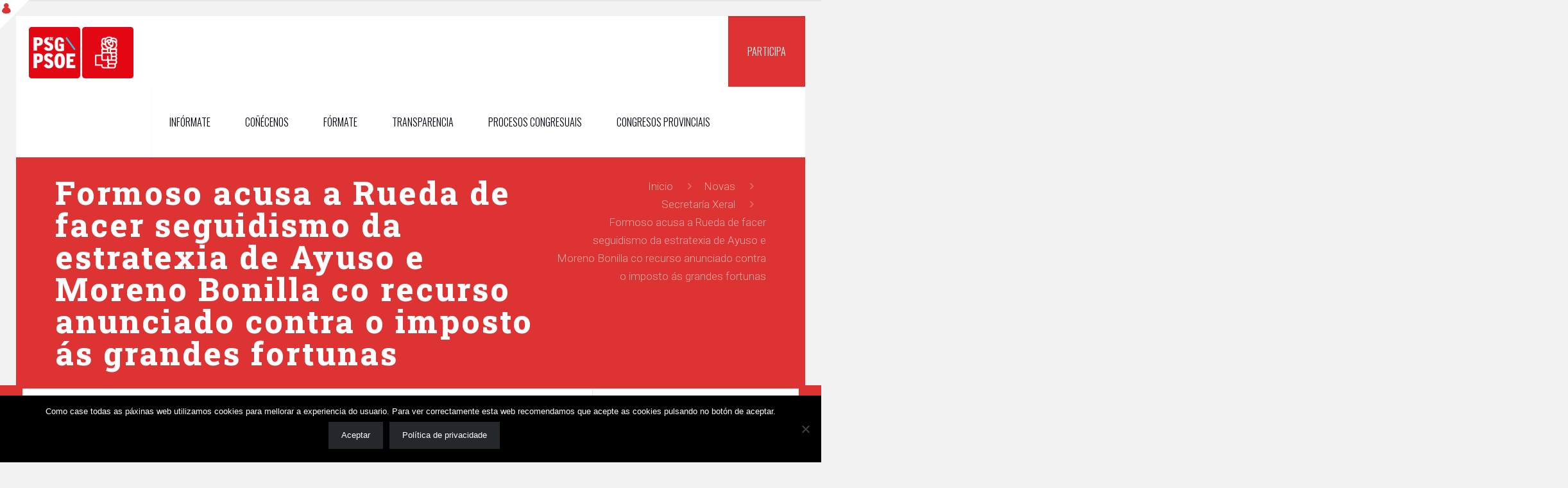

--- FILE ---
content_type: text/html; charset=UTF-8
request_url: https://www.psdeg-psoe.com/formoso-acusa-a-rueda-de-facer-seguidismo-da-estratexia-de-ayuso-e-moreno-bonilla-co-recurso-anunciado-contra-o-imposto-as-grandes-fortunas/
body_size: 25737
content:
<!DOCTYPE html>
<html class="no-js" lang="gl-ES"
	prefix="og: https://ogp.me/ns#"  itemscope itemtype="https://schema.org/Article">

<!-- head -->
<head>

<!-- meta -->
<meta charset="UTF-8" />
<meta name="viewport" content="width=device-width, initial-scale=1, maximum-scale=1" />

<link rel="shortcut icon" href="https://www.psdeg-psoe.com/wp-content/uploads/2025/04/favicon.png" />

<!-- wp_head() -->
<title>Formoso acusa a Rueda de facer seguidismo da estratexia de Ayuso e Moreno Bonilla co recurso anunciado contra o imposto ás grandes fortunas | PSdeG PSOE</title><link rel="stylesheet" href="https://fonts.googleapis.com/css?family=Open%20Sans%3A400%2C700%7CRoboto%3A1%2C100%2C100italic%2C200%2C200italic%2C300%2C300italic%2C400%2C400italic%2C500%2C500italic%2C600%2C600italic%2C700%2C700italic%2C800%2C800italic%2C900%2C900italic%7COswald%3A1%2C100%2C100italic%2C200%2C200italic%2C300%2C300italic%2C400%2C400italic%2C500%2C500italic%2C600%2C600italic%2C700%2C700italic%2C800%2C800italic%2C900%2C900italic%7CRoboto%20Slab%3A1%2C100%2C100italic%2C200%2C200italic%2C300%2C300italic%2C400%2C400italic%2C500%2C500italic%2C600%2C600italic%2C700%2C700italic%2C800%2C800italic%2C900%2C900italic&subset=" />
<!-- script | dynamic -->
<script id="mfn-dnmc-config-js">
//<![CDATA[
window.mfn_ajax = "https://www.psdeg-psoe.com/wp-admin/admin-ajax.php";
window.mfn = {mobile_init:1240,nicescroll:40,parallax:"translate3d",responsive:1,retina_js:0};
window.mfn_lightbox = {disable:false,disableMobile:false,title:true,};
window.mfn_sliders = {blog:0,clients:0,offer:0,portfolio:0,shop:0,slider:0,testimonials:0};
//]]>
</script>

<!-- All in One SEO Pack 3.3.3 por Michael Torbert de Semper Fi Web Designob_start_detected [-1,-1] -->
<meta name="description"  content="O secretario xeral do PSdeG considera que o PP vai en contra do &quot;espírito solidario do pobo galego&quot; e só busca beneficiar aos &quot;señoritos andaluces&quot; 24 de marzo" />

<script type="application/ld+json" class="aioseop-schema">{"@context":"https://schema.org","@graph":[{"@type":"Organization","@id":"https://www.psdeg-psoe.com/#organization","url":"https://www.psdeg-psoe.com/","name":"PSdeG PSOE","sameAs":[]},{"@type":"WebSite","@id":"https://www.psdeg-psoe.com/#website","url":"https://www.psdeg-psoe.com/","name":"PSdeG PSOE","publisher":{"@id":"https://www.psdeg-psoe.com/#organization"}},{"@type":"WebPage","@id":"https://www.psdeg-psoe.com/formoso-acusa-a-rueda-de-facer-seguidismo-da-estratexia-de-ayuso-e-moreno-bonilla-co-recurso-anunciado-contra-o-imposto-as-grandes-fortunas/#webpage","url":"https://www.psdeg-psoe.com/formoso-acusa-a-rueda-de-facer-seguidismo-da-estratexia-de-ayuso-e-moreno-bonilla-co-recurso-anunciado-contra-o-imposto-as-grandes-fortunas/","inLanguage":"gl-ES","name":"Formoso acusa a Rueda de facer seguidismo da estratexia de Ayuso e Moreno Bonilla co recurso anunciado contra o imposto \u00e1s grandes fortunas","isPartOf":{"@id":"https://www.psdeg-psoe.com/#website"},"image":{"@type":"ImageObject","@id":"https://www.psdeg-psoe.com/formoso-acusa-a-rueda-de-facer-seguidismo-da-estratexia-de-ayuso-e-moreno-bonilla-co-recurso-anunciado-contra-o-imposto-as-grandes-fortunas/#primaryimage","url":"https://www.psdeg-psoe.com/wp-content/uploads/2023/03/Formoso-Bugallo-240323.jpeg","width":1479,"height":986},"primaryImageOfPage":{"@id":"https://www.psdeg-psoe.com/formoso-acusa-a-rueda-de-facer-seguidismo-da-estratexia-de-ayuso-e-moreno-bonilla-co-recurso-anunciado-contra-o-imposto-as-grandes-fortunas/#primaryimage"},"datePublished":"2023-03-24T11:53:37+00:00","dateModified":"2023-03-24T11:53:37+00:00"},{"@type":"Article","@id":"https://www.psdeg-psoe.com/formoso-acusa-a-rueda-de-facer-seguidismo-da-estratexia-de-ayuso-e-moreno-bonilla-co-recurso-anunciado-contra-o-imposto-as-grandes-fortunas/#article","isPartOf":{"@id":"https://www.psdeg-psoe.com/formoso-acusa-a-rueda-de-facer-seguidismo-da-estratexia-de-ayuso-e-moreno-bonilla-co-recurso-anunciado-contra-o-imposto-as-grandes-fortunas/#webpage"},"author":{"@id":"https://www.psdeg-psoe.com/author/psdeg-psoe/#author"},"headline":"Formoso acusa a Rueda de facer seguidismo da estratexia de Ayuso e Moreno Bonilla co recurso anunciado contra o imposto \u00e1s grandes fortunas","datePublished":"2023-03-24T11:53:37+00:00","dateModified":"2023-03-24T11:53:37+00:00","commentCount":0,"mainEntityOfPage":{"@id":"https://www.psdeg-psoe.com/formoso-acusa-a-rueda-de-facer-seguidismo-da-estratexia-de-ayuso-e-moreno-bonilla-co-recurso-anunciado-contra-o-imposto-as-grandes-fortunas/#webpage"},"publisher":{"@id":"https://www.psdeg-psoe.com/#organization"},"articleSection":"Secretar\u00eda Xeral","image":{"@type":"ImageObject","@id":"https://www.psdeg-psoe.com/formoso-acusa-a-rueda-de-facer-seguidismo-da-estratexia-de-ayuso-e-moreno-bonilla-co-recurso-anunciado-contra-o-imposto-as-grandes-fortunas/#primaryimage","url":"https://www.psdeg-psoe.com/wp-content/uploads/2023/03/Formoso-Bugallo-240323.jpeg","width":1479,"height":986}},{"@type":"Person","@id":"https://www.psdeg-psoe.com/author/psdeg-psoe/#author","name":"PSdeG-PSOE","sameAs":[],"image":{"@type":"ImageObject","@id":"https://www.psdeg-psoe.com/#personlogo","url":"https://secure.gravatar.com/avatar/2ff24c17d76b492466576a1ccb1825e4?s=96&d=mm&r=g","width":96,"height":96,"caption":"PSdeG-PSOE"}}]}</script>
<link rel="canonical" href="https://www.psdeg-psoe.com/formoso-acusa-a-rueda-de-facer-seguidismo-da-estratexia-de-ayuso-e-moreno-bonilla-co-recurso-anunciado-contra-o-imposto-as-grandes-fortunas/" />
<meta property="og:type" content="article" />
<meta property="og:title" content="Formoso acusa a Rueda de facer seguidismo da estratexia de Ayuso e Moreno Bonilla co recurso anunciado contra o imposto ás grandes fortunas | PSdeG PSOE" />
<meta property="og:description" content="O secretario xeral do PSdeG considera que o PP vai en contra do &quot;espírito solidario do pobo galego&quot; e só busca beneficiar aos &quot;señoritos andaluces&quot; 24 de marzo de 2023. O secretari" />
<meta property="og:url" content="https://www.psdeg-psoe.com/formoso-acusa-a-rueda-de-facer-seguidismo-da-estratexia-de-ayuso-e-moreno-bonilla-co-recurso-anunciado-contra-o-imposto-as-grandes-fortunas/" />
<meta property="og:site_name" content="PSdeG-PSOE" />
<meta property="og:image" content="https://www.psdeg-psoe.com/wp-content/uploads/2023/03/Formoso-Bugallo-240323-1024x683.jpeg" />
<meta property="article:published_time" content="2023-03-24T11:53:37Z" />
<meta property="article:modified_time" content="2023-03-24T11:53:37Z" />
<meta property="og:image:secure_url" content="https://www.psdeg-psoe.com/wp-content/uploads/2023/03/Formoso-Bugallo-240323-1024x683.jpeg" />
<meta name="twitter:card" content="summary_large_image" />
<meta name="twitter:title" content="Formoso acusa a Rueda de facer seguidismo da estratexia de Ayuso e Mor" />
<meta name="twitter:description" content="O secretario xeral do PSdeG considera que o PP vai en contra do &quot;espírito solidario do pobo galego&quot; e só busca beneficiar aos &quot;señoritos andaluces&quot; 24 de marzo de 2023. O secretari" />
<meta name="twitter:image" content="https://www.psdeg-psoe.com/wp-content/uploads/2023/03/Formoso-Bugallo-240323-1024x683.jpeg" />
<!-- All in One SEO Pack -->
<link rel="amphtml" href="https://www.psdeg-psoe.com/formoso-acusa-a-rueda-de-facer-seguidismo-da-estratexia-de-ayuso-e-moreno-bonilla-co-recurso-anunciado-contra-o-imposto-as-grandes-fortunas/?amp" /><meta name="generator" content="AMP for WP 1.0.96.1"/><link rel='dns-prefetch' href='//www.google.com' />
<link rel='dns-prefetch' href='//fonts.googleapis.com' />
<link rel="alternate" type="application/rss+xml" title="PSdeG PSOE &raquo; Feed" href="https://www.psdeg-psoe.com/feed/" />
<link rel="alternate" type="application/rss+xml" title="PSdeG PSOE &raquo; Feed de comentarios" href="https://www.psdeg-psoe.com/comments/feed/" />
<style type="text/css">
img.wp-smiley,
img.emoji {
	display: inline !important;
	border: none !important;
	box-shadow: none !important;
	height: 1em !important;
	width: 1em !important;
	margin: 0 .07em !important;
	vertical-align: -0.1em !important;
	background: none !important;
	padding: 0 !important;
}
</style>

<link rel='stylesheet' id='ytp-icons-css'  href='https://www.psdeg-psoe.com/wp-content/plugins/rdv-youtube-playlist-video-player/packages/icons/css/icons.min.css' type='text/css' media='all' />
<link rel='stylesheet' id='ytp-style-css'  href='https://www.psdeg-psoe.com/wp-content/plugins/rdv-youtube-playlist-video-player/packages/youtube-video-player/css/youtube-video-player.min.css' type='text/css' media='all' />
<link rel='stylesheet' id='perfect-scrollbar-style-css'  href='https://www.psdeg-psoe.com/wp-content/plugins/rdv-youtube-playlist-video-player/packages/perfect-scrollbar/perfect-scrollbar.css' type='text/css' media='all' />
<link rel='stylesheet' id='ytp-custom-css-css'  href='https://www.psdeg-psoe.com/wp-admin/admin-ajax.php?action=youtube_video_player_custom_css&#038;ver=4.9.28' type='text/css' media='all' />
<link rel='stylesheet' id='contact-form-7-css'  href='https://www.psdeg-psoe.com/wp-content/cache/busting/1/wp-content/plugins/contact-form-7/includes/css/styles-5.1.6.css' type='text/css' media='all' />
<link rel='stylesheet' id='cookie-notice-front-css'  href='https://www.psdeg-psoe.com/wp-content/cache/busting/1/wp-content/plugins/cookie-notice/css/front.min-2.4.17.css' type='text/css' media='all' />
<link rel='stylesheet' id='ctf_styles-css'  href='https://www.psdeg-psoe.com/wp-content/cache/busting/1/wp-content/plugins/custom-twitter-feeds/css/ctf-styles.min-2.2.1.css' type='text/css' media='all' />
<link rel='stylesheet' id='wpdm-font-awesome-css'  href='https://www.psdeg-psoe.com/wp-content/plugins/download-manager/assets/fontawesome/css/all.css' type='text/css' media='all' />
<link rel='stylesheet' id='wpdm-bootstrap-css'  href='https://www.psdeg-psoe.com/wp-content/plugins/download-manager/assets/bootstrap/css/bootstrap.css' type='text/css' media='all' />
<link rel='stylesheet' id='wpdm-front-css'  href='https://www.psdeg-psoe.com/wp-content/plugins/download-manager/assets/css/front.css' type='text/css' media='all' />
<link rel='stylesheet' id='dvteam_fix-css'  href='https://www.psdeg-psoe.com/wp-content/cache/busting/1/wp-content/plugins/dvteam-161/css/fix-1.0.css' type='text/css' media='all' />
<link rel='stylesheet' id='justifiedGallery-css'  href='https://www.psdeg-psoe.com/wp-content/cache/busting/1/wp-content/plugins/flickr-justified-gallery/css/justifiedGallery.min-v3.6.css' type='text/css' media='all' />
<link rel='stylesheet' id='flickrJustifiedGalleryWPPlugin-css'  href='https://www.psdeg-psoe.com/wp-content/cache/busting/1/wp-content/plugins/flickr-justified-gallery/css/flickrJustifiedGalleryWPPlugin-v3.6.css' type='text/css' media='all' />
<link rel='stylesheet' id='swipebox-css'  href='https://www.psdeg-psoe.com/wp-content/plugins/flickr-justified-gallery/lightboxes/swipebox/css/swipebox.min.css' type='text/css' media='all' />
<link rel='stylesheet' id='rs-plugin-settings-css'  href='https://www.psdeg-psoe.com/wp-content/cache/busting/1/wp-content/plugins/revslider/public/assets/css/settings-5.4.6.3.1.css' type='text/css' media='all' />
<style id='rs-plugin-settings-inline-css' type='text/css'>
#rs-demo-id {}
</style>
<link rel='stylesheet' id='dcwss-css'  href='https://www.psdeg-psoe.com/wp-content/plugins/wordpress-social-stream/css/dcwss.css' type='text/css' media='all' />
<link rel='stylesheet' id='style-css'  href='https://www.psdeg-psoe.com/wp-content/cache/busting/1/wp-content/themes/betheme/style-20.8.4.css' type='text/css' media='all' />
<link rel='stylesheet' id='mfn-base-css'  href='https://www.psdeg-psoe.com/wp-content/cache/busting/1/wp-content/themes/betheme/css/base-20.8.4.css' type='text/css' media='all' />
<link rel='stylesheet' id='mfn-layout-css'  href='https://www.psdeg-psoe.com/wp-content/cache/busting/1/wp-content/themes/betheme/css/layout-20.8.4.css' type='text/css' media='all' />
<link rel='stylesheet' id='mfn-shortcodes-css'  href='https://www.psdeg-psoe.com/wp-content/cache/busting/1/wp-content/themes/betheme/css/shortcodes-20.8.4.css' type='text/css' media='all' />
<link rel='stylesheet' id='mfn-animations-css'  href='https://www.psdeg-psoe.com/wp-content/cache/busting/1/wp-content/themes/betheme/assets/animations/animations.min-20.8.4.css' type='text/css' media='all' />
<link rel='stylesheet' id='mfn-jquery-ui-css'  href='https://www.psdeg-psoe.com/wp-content/cache/busting/1/wp-content/themes/betheme/assets/ui/jquery.ui.all-20.8.4.css' type='text/css' media='all' />
<link rel='stylesheet' id='mfn-jplayer-css'  href='https://www.psdeg-psoe.com/wp-content/cache/busting/1/wp-content/themes/betheme/assets/jplayer/css/jplayer.blue.monday-20.8.4.css' type='text/css' media='all' />
<link rel='stylesheet' id='mfn-responsive-css'  href='https://www.psdeg-psoe.com/wp-content/cache/busting/1/wp-content/themes/betheme/css/responsive-20.8.4.css' type='text/css' media='all' />



<link rel='stylesheet' id='mpc-massive-style-css'  href='https://www.psdeg-psoe.com/wp-content/plugins/mpc-massive/assets/css/mpc-styles.css' type='text/css' media='all' />
<script type='text/javascript' src='https://www.psdeg-psoe.com/wp-content/cache/busting/1/wp-includes/js/jquery/jquery-1.12.4.js'></script>
<script type='text/javascript' src='https://www.psdeg-psoe.com/wp-content/cache/busting/1/wp-includes/js/jquery/jquery-migrate.min-1.4.1.js'></script>
<script type='text/javascript' src='https://www.psdeg-psoe.com/wp-content/plugins/rdv-youtube-playlist-video-player/packages/perfect-scrollbar/jquery.mousewheel.js'></script>
<script type='text/javascript' src='https://www.psdeg-psoe.com/wp-content/plugins/rdv-youtube-playlist-video-player/packages/perfect-scrollbar/perfect-scrollbar.js'></script>
<script type='text/javascript' src='https://www.psdeg-psoe.com/wp-content/plugins/rdv-youtube-playlist-video-player/packages/youtube-video-player/js/youtube-video-player.jquery.min.js'></script>
<script type='text/javascript' src='https://www.psdeg-psoe.com/wp-content/plugins/rdv-youtube-playlist-video-player/js/plugin.js'></script>
<script type='text/javascript'>
var cnArgs = {"ajaxUrl":"https:\/\/www.psdeg-psoe.com\/wp-admin\/admin-ajax.php","nonce":"dd723388a5","hideEffect":"fade","position":"bottom","onScroll":false,"onScrollOffset":100,"onClick":false,"cookieName":"cookie_notice_accepted","cookieTime":2592000,"cookieTimeRejected":2592000,"globalCookie":false,"redirection":false,"cache":true,"revokeCookies":false,"revokeCookiesOpt":"automatic"};
</script>
<script type='text/javascript' src='https://www.psdeg-psoe.com/wp-content/cache/busting/1/wp-content/plugins/cookie-notice/js/front.min-2.4.17.js'></script>
<script type='text/javascript' src='https://www.psdeg-psoe.com/wp-content/plugins/download-manager/assets/bootstrap/js/bootstrap.min.js'></script>
<script type='text/javascript' src='https://www.psdeg-psoe.com/wp-content/plugins/download-manager/assets/js/front.js'></script>
<script type='text/javascript' src='https://www.psdeg-psoe.com/wp-content/plugins/download-manager/assets/js/chosen.jquery.min.js'></script>
<script type='text/javascript' src='https://www.psdeg-psoe.com/wp-content/cache/busting/1/wp-content/plugins/revslider/public/assets/js/jquery.themepunch.tools.min-5.4.6.3.1.js'></script>
<script type='text/javascript' src='https://www.psdeg-psoe.com/wp-content/cache/busting/1/wp-content/plugins/revslider/public/assets/js/jquery.themepunch.revolution.min-5.4.6.3.1.js'></script>
<script type='text/javascript' src='https://www.psdeg-psoe.com/wp-content/plugins/wordpress-social-stream/js/jquery.social.stream.wall.1.8.js'></script>
<script type='text/javascript' src='https://www.psdeg-psoe.com/wp-content/plugins/wordpress-social-stream/js/jquery.social.stream.1.6.2.min.js'></script>
<meta name="generator" content="WordPress Download Manager 2.9.81" />
<link rel='https://api.w.org/' href='https://www.psdeg-psoe.com/wp-json/' />
<link rel="EditURI" type="application/rsd+xml" title="RSD" href="https://www.psdeg-psoe.com/xmlrpc.php?rsd" />
<link rel="wlwmanifest" type="application/wlwmanifest+xml" href="https://www.psdeg-psoe.com/wp-includes/wlwmanifest.xml" /> 
<link rel='prev' title='O PSdeG reivindicase como o cambio político da man de Paco Rodríguez &#8220;para devolver a Ourense á Champions League das cidades&#8221;' href='https://www.psdeg-psoe.com/o-psdeg-reivindicase-como-o-cambio-politico-da-man-de-paco-rodriguez-para-devolver-a-ourense-a-champions-league-das-cidades/' />
<link rel='next' title='Formoso repróchalle a Feijóo a &#8220;actitude desleal&#8221; que tivo co seu país en Bruxelas e que defenda un modelo que lle recortaría as pensións a case 700.000 galegos' href='https://www.psdeg-psoe.com/formoso-reprochalle-a-feijoo-a-actitude-desleal-qu-etivo-co-seu-pais-en-bruxelas-e-que-defenda-un-modelo-que-lle-recortaria-as-pensions-a-case-700-000-galegos/' />
<link rel='shortlink' href='https://www.psdeg-psoe.com/?p=309856' />

        <script>
            var wpdm_site_url = 'https://www.psdeg-psoe.com/';
            var wpdm_home_url = 'https://www.psdeg-psoe.com/';
            var ajax_url = 'https://www.psdeg-psoe.com/wp-admin/admin-ajax.php';
            var wpdm_ajax_url = 'https://www.psdeg-psoe.com/wp-admin/admin-ajax.php';
            var wpdm_ajax_popup = '0';
        </script>


        <!-- Custom Styling Social Stream -->
<style type="text/css">
.stream li.dcsns-twitter .section-intro,.filter .f-twitter a:hover, .wall-outer .dcsns-toolbar .filter .f-twitter a.iso-active{background-color:#4ec2dc!important;}.stream li.dcsns-facebook .section-intro,.filter .f-facebook a:hover, .wall-outer .dcsns-toolbar .filter .f-facebook a.iso-active{background-color:#3b5998!important;}.stream li.dcsns-google .section-intro,.filter .f-google a:hover, .wall-outer .dcsns-toolbar .filter .f-google a.iso-active{background-color:#2d2d2d!important;}.stream li.dcsns-rss .section-intro,.filter .f-rss a:hover, .wall-outer .dcsns-toolbar .filter .f-rss a.iso-active{background-color:#FF9800!important;}.stream li.dcsns-flickr .section-intro,.filter .f-flickr a:hover, .wall-outer .dcsns-toolbar .filter .f-flickr a.iso-active{background-color:#f90784!important;}.stream li.dcsns-delicious .section-intro,.filter .f-delicious a:hover, .wall-outer .dcsns-toolbar .filter .f-delicious a.iso-active{background-color:#3271CB!important;}.stream li.dcsns-youtube .section-intro,.filter .f-youtube a:hover, .wall-outer .dcsns-toolbar .filter .f-youtube a.iso-active{background-color:#DF1F1C!important;}.stream li.dcsns-pinterest .section-intro,.filter .f-pinterest a:hover, .wall-outer .dcsns-toolbar .filter .f-pinterest a.iso-active{background-color:#CB2528!important;}.stream li.dcsns-lastfm .section-intro,.filter .f-lastfm a:hover, .wall-outer .dcsns-toolbar .filter .f-lastfm a.iso-active{background-color:#C90E12!important;}.stream li.dcsns-dribbble .section-intro,.filter .f-dribbble a:hover, .wall-outer .dcsns-toolbar .filter .f-dribbble a.iso-active{background-color:#F175A8!important;}.stream li.dcsns-vimeo .section-intro,.filter .f-vimeo a:hover, .wall-outer .dcsns-toolbar .filter .f-vimeo a.iso-active{background-color:#4EBAFF!important;}.stream li.dcsns-stumbleupon .section-intro,.filter .f-stumbleupon a:hover, .wall-outer .dcsns-toolbar .filter .f-stumbleupon a.iso-active{background-color:#EB4924!important;}.stream li.dcsns-deviantart .section-intro,.filter .f-deviantart a:hover, .wall-outer .dcsns-toolbar .filter .f-deviantart a.iso-active{background-color:#607365!important;}.stream li.dcsns-tumblr .section-intro,.filter .f-tumblr a:hover, .wall-outer .dcsns-toolbar .filter .f-tumblr a.iso-active{background-color:#385774!important;}.stream li.dcsns-instagram .section-intro,.filter .f-instagram a:hover, .wall-outer .dcsns-toolbar .filter .f-instagram a.iso-active{background-color:#413A33!important;}.wall-outer .dcsns-toolbar .filter li a {background:#777;}</style>
<!-- style | dynamic -->
<style id="mfn-dnmc-style-css">
@media only screen and (min-width: 1240px) {body:not(.header-simple) #Top_bar #menu{display:block!important}.tr-menu #Top_bar #menu{background:none!important}#Top_bar .menu > li > ul.mfn-megamenu{width:984px}#Top_bar .menu > li > ul.mfn-megamenu > li{float:left}#Top_bar .menu > li > ul.mfn-megamenu > li.mfn-megamenu-cols-1{width:100%}#Top_bar .menu > li > ul.mfn-megamenu > li.mfn-megamenu-cols-2{width:50%}#Top_bar .menu > li > ul.mfn-megamenu > li.mfn-megamenu-cols-3{width:33.33%}#Top_bar .menu > li > ul.mfn-megamenu > li.mfn-megamenu-cols-4{width:25%}#Top_bar .menu > li > ul.mfn-megamenu > li.mfn-megamenu-cols-5{width:20%}#Top_bar .menu > li > ul.mfn-megamenu > li.mfn-megamenu-cols-6{width:16.66%}#Top_bar .menu > li > ul.mfn-megamenu > li > ul{display:block!important;position:inherit;left:auto;top:auto;border-width:0 1px 0 0}#Top_bar .menu > li > ul.mfn-megamenu > li:last-child > ul{border:0}#Top_bar .menu > li > ul.mfn-megamenu > li > ul li{width:auto}#Top_bar .menu > li > ul.mfn-megamenu a.mfn-megamenu-title{text-transform:uppercase;font-weight:400;background:none}#Top_bar .menu > li > ul.mfn-megamenu a .menu-arrow{display:none}.menuo-right #Top_bar .menu > li > ul.mfn-megamenu{left:auto;right:0}.menuo-right #Top_bar .menu > li > ul.mfn-megamenu-bg{box-sizing:border-box}#Top_bar .menu > li > ul.mfn-megamenu-bg{padding:20px 166px 20px 20px;background-repeat:no-repeat;background-position:right bottom}.rtl #Top_bar .menu > li > ul.mfn-megamenu-bg{padding-left:166px;padding-right:20px;background-position:left bottom}#Top_bar .menu > li > ul.mfn-megamenu-bg > li{background:none}#Top_bar .menu > li > ul.mfn-megamenu-bg > li a{border:none}#Top_bar .menu > li > ul.mfn-megamenu-bg > li > ul{background:none!important;-webkit-box-shadow:0 0 0 0;-moz-box-shadow:0 0 0 0;box-shadow:0 0 0 0}.mm-vertical #Top_bar .container{position:relative;}.mm-vertical #Top_bar .top_bar_left{position:static;}.mm-vertical #Top_bar .menu > li ul{box-shadow:0 0 0 0 transparent!important;background-image:none;}.mm-vertical #Top_bar .menu > li > ul.mfn-megamenu{width:98%!important;margin:0 1%;padding:20px 0;}.mm-vertical.header-plain #Top_bar .menu > li > ul.mfn-megamenu{width:100%!important;margin:0;}.mm-vertical #Top_bar .menu > li > ul.mfn-megamenu > li{display:table-cell;float:none!important;width:10%;padding:0 15px;border-right:1px solid rgba(0, 0, 0, 0.05);}.mm-vertical #Top_bar .menu > li > ul.mfn-megamenu > li:last-child{border-right-width:0}.mm-vertical #Top_bar .menu > li > ul.mfn-megamenu > li.hide-border{border-right-width:0}.mm-vertical #Top_bar .menu > li > ul.mfn-megamenu > li a{border-bottom-width:0;padding:9px 15px;line-height:120%;}.mm-vertical #Top_bar .menu > li > ul.mfn-megamenu a.mfn-megamenu-title{font-weight:700;}.rtl .mm-vertical #Top_bar .menu > li > ul.mfn-megamenu > li:first-child{border-right-width:0}.rtl .mm-vertical #Top_bar .menu > li > ul.mfn-megamenu > li:last-child{border-right-width:1px}#Header_creative #Top_bar .menu > li > ul.mfn-megamenu{width:980px!important;margin:0;}.header-plain:not(.menuo-right) #Header .top_bar_left{width:auto!important}.header-stack.header-center #Top_bar #menu{display:inline-block!important}.header-simple #Top_bar #menu{display:none;height:auto;width:300px;bottom:auto;top:100%;right:1px;position:absolute;margin:0}.header-simple #Header a.responsive-menu-toggle{display:block;right:10px}.header-simple #Top_bar #menu > ul{width:100%;float:left}.header-simple #Top_bar #menu ul li{width:100%;padding-bottom:0;border-right:0;position:relative}.header-simple #Top_bar #menu ul li a{padding:0 20px;margin:0;display:block;height:auto;line-height:normal;border:none}.header-simple #Top_bar #menu ul li a:after{display:none}.header-simple #Top_bar #menu ul li a span{border:none;line-height:44px;display:inline;padding:0}.header-simple #Top_bar #menu ul li.submenu .menu-toggle{display:block;position:absolute;right:0;top:0;width:44px;height:44px;line-height:44px;font-size:30px;font-weight:300;text-align:center;cursor:pointer;color:#444;opacity:0.33;}.header-simple #Top_bar #menu ul li.submenu .menu-toggle:after{content:"+"}.header-simple #Top_bar #menu ul li.hover > .menu-toggle:after{content:"-"}.header-simple #Top_bar #menu ul li.hover a{border-bottom:0}.header-simple #Top_bar #menu ul.mfn-megamenu li .menu-toggle{display:none}.header-simple #Top_bar #menu ul li ul{position:relative!important;left:0!important;top:0;padding:0;margin:0!important;width:auto!important;background-image:none}.header-simple #Top_bar #menu ul li ul li{width:100%!important;display:block;padding:0;}.header-simple #Top_bar #menu ul li ul li a{padding:0 20px 0 30px}.header-simple #Top_bar #menu ul li ul li a .menu-arrow{display:none}.header-simple #Top_bar #menu ul li ul li a span{padding:0}.header-simple #Top_bar #menu ul li ul li a span:after{display:none!important}.header-simple #Top_bar .menu > li > ul.mfn-megamenu a.mfn-megamenu-title{text-transform:uppercase;font-weight:400}.header-simple #Top_bar .menu > li > ul.mfn-megamenu > li > ul{display:block!important;position:inherit;left:auto;top:auto}.header-simple #Top_bar #menu ul li ul li ul{border-left:0!important;padding:0;top:0}.header-simple #Top_bar #menu ul li ul li ul li a{padding:0 20px 0 40px}.rtl.header-simple #Top_bar #menu{left:1px;right:auto}.rtl.header-simple #Top_bar a.responsive-menu-toggle{left:10px;right:auto}.rtl.header-simple #Top_bar #menu ul li.submenu .menu-toggle{left:0;right:auto}.rtl.header-simple #Top_bar #menu ul li ul{left:auto!important;right:0!important}.rtl.header-simple #Top_bar #menu ul li ul li a{padding:0 30px 0 20px}.rtl.header-simple #Top_bar #menu ul li ul li ul li a{padding:0 40px 0 20px}.menu-highlight #Top_bar .menu > li{margin:0 2px}.menu-highlight:not(.header-creative) #Top_bar .menu > li > a{margin:20px 0;padding:0;-webkit-border-radius:5px;border-radius:5px}.menu-highlight #Top_bar .menu > li > a:after{display:none}.menu-highlight #Top_bar .menu > li > a span:not(.description){line-height:50px}.menu-highlight #Top_bar .menu > li > a span.description{display:none}.menu-highlight.header-stack #Top_bar .menu > li > a{margin:10px 0!important}.menu-highlight.header-stack #Top_bar .menu > li > a span:not(.description){line-height:40px}.menu-highlight.header-transparent #Top_bar .menu > li > a{margin:5px 0}.menu-highlight.header-simple #Top_bar #menu ul li,.menu-highlight.header-creative #Top_bar #menu ul li{margin:0}.menu-highlight.header-simple #Top_bar #menu ul li > a,.menu-highlight.header-creative #Top_bar #menu ul li > a{-webkit-border-radius:0;border-radius:0}.menu-highlight:not(.header-fixed):not(.header-simple) #Top_bar.is-sticky .menu > li > a{margin:10px 0!important;padding:5px 0!important}.menu-highlight:not(.header-fixed):not(.header-simple) #Top_bar.is-sticky .menu > li > a span{line-height:30px!important}.header-modern.menu-highlight.menuo-right .menu_wrapper{margin-right:20px}.menu-line-below #Top_bar .menu > li > a:after{top:auto;bottom:-4px}.menu-line-below #Top_bar.is-sticky .menu > li > a:after{top:auto;bottom:-4px}.menu-line-below-80 #Top_bar:not(.is-sticky) .menu > li > a:after{height:4px;left:10%;top:50%;margin-top:20px;width:80%}.menu-line-below-80-1 #Top_bar:not(.is-sticky) .menu > li > a:after{height:1px;left:10%;top:50%;margin-top:20px;width:80%}.menu-link-color #Top_bar .menu > li > a:after{display:none!important}.menu-arrow-top #Top_bar .menu > li > a:after{background:none repeat scroll 0 0 rgba(0,0,0,0)!important;border-color:#ccc transparent transparent;border-style:solid;border-width:7px 7px 0;display:block;height:0;left:50%;margin-left:-7px;top:0!important;width:0}.menu-arrow-top.header-transparent #Top_bar .menu > li > a:after,.menu-arrow-top.header-plain #Top_bar .menu > li > a:after{display:none}.menu-arrow-top #Top_bar.is-sticky .menu > li > a:after{top:0!important}.menu-arrow-bottom #Top_bar .menu > li > a:after{background:none!important;border-color:transparent transparent #ccc;border-style:solid;border-width:0 7px 7px;display:block;height:0;left:50%;margin-left:-7px;top:auto;bottom:0;width:0}.menu-arrow-bottom.header-transparent #Top_bar .menu > li > a:after,.menu-arrow-bottom.header-plain #Top_bar .menu > li > a:after{display:none}.menu-arrow-bottom #Top_bar.is-sticky .menu > li > a:after{top:auto;bottom:0}.menuo-no-borders #Top_bar .menu > li > a span:not(.description){border-right-width:0}.menuo-no-borders #Header_creative #Top_bar .menu > li > a span{border-bottom-width:0}.menuo-right #Top_bar .menu_wrapper{float:right}.menuo-right.header-stack:not(.header-center) #Top_bar .menu_wrapper{margin-right:150px}body.header-creative{padding-left:50px}body.header-creative.header-open{padding-left:250px}body.error404,body.under-construction,body.template-blank{padding-left:0!important}.header-creative.footer-fixed #Footer,.header-creative.footer-sliding #Footer,.header-creative.footer-stick #Footer.is-sticky{box-sizing:border-box;padding-left:50px;}.header-open.footer-fixed #Footer,.header-open.footer-sliding #Footer,.header-creative.footer-stick #Footer.is-sticky{padding-left:250px;}.header-rtl.header-creative.footer-fixed #Footer,.header-rtl.header-creative.footer-sliding #Footer,.header-rtl.header-creative.footer-stick #Footer.is-sticky{padding-left:0;padding-right:50px;}.header-rtl.header-open.footer-fixed #Footer,.header-rtl.header-open.footer-sliding #Footer,.header-rtl.header-creative.footer-stick #Footer.is-sticky{padding-right:250px;}#Header_creative{background:#fff;position:fixed;width:250px;height:100%;left:-200px;top:0;z-index:9002;-webkit-box-shadow:2px 0 4px 2px rgba(0,0,0,.15);box-shadow:2px 0 4px 2px rgba(0,0,0,.15)}#Header_creative .container{width:100%}#Header_creative .creative-wrapper{opacity:0;margin-right:50px}#Header_creative a.creative-menu-toggle{display:block;width:34px;height:34px;line-height:34px;font-size:22px;text-align:center;position:absolute;top:10px;right:8px;border-radius:3px}.admin-bar #Header_creative a.creative-menu-toggle{top:42px}#Header_creative #Top_bar{position:static;width:100%}#Header_creative #Top_bar .top_bar_left{width:100%!important;float:none}#Header_creative #Top_bar .top_bar_right{width:100%!important;float:none;height:auto;margin-bottom:35px;text-align:center;padding:0 20px;top:0;-webkit-box-sizing:border-box;-moz-box-sizing:border-box;box-sizing:border-box}#Header_creative #Top_bar .top_bar_right:before{display:none}#Header_creative #Top_bar .top_bar_right_wrapper{top:0}#Header_creative #Top_bar .logo{float:none;text-align:center;margin:15px 0}#Header_creative #Top_bar .menu_wrapper{float:none;margin:0 0 30px}#Header_creative #Top_bar .menu > li{width:100%;float:none;position:relative}#Header_creative #Top_bar .menu > li > a{padding:0;text-align:center}#Header_creative #Top_bar .menu > li > a:after{display:none}#Header_creative #Top_bar .menu > li > a span{border-right:0;border-bottom-width:1px;line-height:38px}#Header_creative #Top_bar .menu li ul{left:100%;right:auto;top:0;box-shadow:2px 2px 2px 0 rgba(0,0,0,0.03);-webkit-box-shadow:2px 2px 2px 0 rgba(0,0,0,0.03)}#Header_creative #Top_bar .menu > li > ul.mfn-megamenu{width:700px!important;}#Header_creative #Top_bar .menu > li > ul.mfn-megamenu > li > ul{left:0}#Header_creative #Top_bar .menu li ul li a{padding-top:9px;padding-bottom:8px}#Header_creative #Top_bar .menu li ul li ul{top:0!important}#Header_creative #Top_bar .menu > li > a span.description{display:block;font-size:13px;line-height:28px!important;clear:both}#Header_creative #Top_bar .search_wrapper{left:100%;top:auto;bottom:0}#Header_creative #Top_bar a#header_cart{display:inline-block;float:none;top:3px}#Header_creative #Top_bar a#search_button{display:inline-block;float:none;top:3px}#Header_creative #Top_bar .wpml-languages{display:inline-block;float:none;top:0}#Header_creative #Top_bar .wpml-languages.enabled:hover a.active{padding-bottom:9px}#Header_creative #Top_bar a.button.action_button{display:inline-block;float:none;top:16px;margin:0}#Header_creative #Top_bar .banner_wrapper{display:block;text-align:center}#Header_creative #Top_bar .banner_wrapper img{max-width:100%;height:auto;display:inline-block}#Header_creative #Action_bar{display:none;position:absolute;bottom:0;top:auto;clear:both;padding:0 20px;box-sizing:border-box}#Header_creative #Action_bar .social{float:none;text-align:center;padding:5px 0 15px}#Header_creative #Action_bar .social li{margin-bottom:2px}#Header_creative .social li a{color:rgba(0,0,0,.5)}#Header_creative .social li a:hover{color:#000}#Header_creative .creative-social{position:absolute;bottom:10px;right:0;width:50px}#Header_creative .creative-social li{display:block;float:none;width:100%;text-align:center;margin-bottom:5px}.header-creative .fixed-nav.fixed-nav-prev{margin-left:50px}.header-creative.header-open .fixed-nav.fixed-nav-prev{margin-left:250px}.menuo-last #Header_creative #Top_bar .menu li.last ul{top:auto;bottom:0}.header-open #Header_creative{left:0}.header-open #Header_creative .creative-wrapper{opacity:1;margin:0!important;}.header-open #Header_creative .creative-menu-toggle,.header-open #Header_creative .creative-social{display:none}.header-open #Header_creative #Action_bar{display:block}body.header-rtl.header-creative{padding-left:0;padding-right:50px}.header-rtl #Header_creative{left:auto;right:-200px}.header-rtl.nice-scroll #Header_creative{margin-right:10px}.header-rtl #Header_creative .creative-wrapper{margin-left:50px;margin-right:0}.header-rtl #Header_creative a.creative-menu-toggle{left:8px;right:auto}.header-rtl #Header_creative .creative-social{left:0;right:auto}.header-rtl #Footer #back_to_top.sticky{right:125px}.header-rtl #popup_contact{right:70px}.header-rtl #Header_creative #Top_bar .menu li ul{left:auto;right:100%}.header-rtl #Header_creative #Top_bar .search_wrapper{left:auto;right:100%;}.header-rtl .fixed-nav.fixed-nav-prev{margin-left:0!important}.header-rtl .fixed-nav.fixed-nav-next{margin-right:50px}body.header-rtl.header-creative.header-open{padding-left:0;padding-right:250px!important}.header-rtl.header-open #Header_creative{left:auto;right:0}.header-rtl.header-open #Footer #back_to_top.sticky{right:325px}.header-rtl.header-open #popup_contact{right:270px}.header-rtl.header-open .fixed-nav.fixed-nav-next{margin-right:250px}#Header_creative.active{left:-1px;}.header-rtl #Header_creative.active{left:auto;right:-1px;}#Header_creative.active .creative-wrapper{opacity:1;margin:0}.header-creative .vc_row[data-vc-full-width]{padding-left:50px}.header-creative.header-open .vc_row[data-vc-full-width]{padding-left:250px}.header-open .vc_parallax .vc_parallax-inner { left:auto; width: calc(100% - 250px); }.header-open.header-rtl .vc_parallax .vc_parallax-inner { left:0; right:auto; }#Header_creative.scroll{height:100%;overflow-y:auto}#Header_creative.scroll:not(.dropdown) .menu li ul{display:none!important}#Header_creative.scroll #Action_bar{position:static}#Header_creative.dropdown{outline:none}#Header_creative.dropdown #Top_bar .menu_wrapper{float:left}#Header_creative.dropdown #Top_bar #menu ul li{position:relative;float:left}#Header_creative.dropdown #Top_bar #menu ul li a:after{display:none}#Header_creative.dropdown #Top_bar #menu ul li a span{line-height:38px;padding:0}#Header_creative.dropdown #Top_bar #menu ul li.submenu .menu-toggle{display:block;position:absolute;right:0;top:0;width:38px;height:38px;line-height:38px;font-size:26px;font-weight:300;text-align:center;cursor:pointer;color:#444;opacity:0.33;}#Header_creative.dropdown #Top_bar #menu ul li.submenu .menu-toggle:after{content:"+"}#Header_creative.dropdown #Top_bar #menu ul li.hover > .menu-toggle:after{content:"-"}#Header_creative.dropdown #Top_bar #menu ul li.hover a{border-bottom:0}#Header_creative.dropdown #Top_bar #menu ul.mfn-megamenu li .menu-toggle{display:none}#Header_creative.dropdown #Top_bar #menu ul li ul{position:relative!important;left:0!important;top:0;padding:0;margin-left:0!important;width:auto!important;background-image:none}#Header_creative.dropdown #Top_bar #menu ul li ul li{width:100%!important}#Header_creative.dropdown #Top_bar #menu ul li ul li a{padding:0 10px;text-align:center}#Header_creative.dropdown #Top_bar #menu ul li ul li a .menu-arrow{display:none}#Header_creative.dropdown #Top_bar #menu ul li ul li a span{padding:0}#Header_creative.dropdown #Top_bar #menu ul li ul li a span:after{display:none!important}#Header_creative.dropdown #Top_bar .menu > li > ul.mfn-megamenu a.mfn-megamenu-title{text-transform:uppercase;font-weight:400}#Header_creative.dropdown #Top_bar .menu > li > ul.mfn-megamenu > li > ul{display:block!important;position:inherit;left:auto;top:auto}#Header_creative.dropdown #Top_bar #menu ul li ul li ul{border-left:0!important;padding:0;top:0}#Header_creative{transition: left .5s ease-in-out, right .5s ease-in-out;}#Header_creative .creative-wrapper{transition: opacity .5s ease-in-out, margin 0s ease-in-out .5s;}#Header_creative.active .creative-wrapper{transition: opacity .5s ease-in-out, margin 0s ease-in-out;}}@media only screen and (min-width: 768px) {#Top_bar.is-sticky{position:fixed!important;width:100%;left:0;top:-60px;height:60px;z-index:701;background:#fff;opacity:.97;filter:alpha(opacity = 97);-webkit-box-shadow:0 2px 5px 0 rgba(0,0,0,0.1);-moz-box-shadow:0 2px 5px 0 rgba(0,0,0,0.1);box-shadow:0 2px 5px 0 rgba(0,0,0,0.1)}.layout-boxed.header-boxed #Top_bar.is-sticky{max-width:1240px;left:50%;-webkit-transform:translateX(-50%);transform:translateX(-50%)}.layout-boxed.header-boxed.nice-scroll #Top_bar.is-sticky{margin-left:-5px}#Top_bar.is-sticky .top_bar_left,#Top_bar.is-sticky .top_bar_right,#Top_bar.is-sticky .top_bar_right:before{background:none}#Top_bar.is-sticky .top_bar_right{top:-4px;height:auto;}#Top_bar.is-sticky .top_bar_right_wrapper{top:15px}.header-plain #Top_bar.is-sticky .top_bar_right_wrapper{top:0}#Top_bar.is-sticky .logo{width:auto;margin:0 30px 0 20px;padding:0}#Top_bar.is-sticky #logo{padding:5px 0!important;height:50px!important;line-height:50px!important}.logo-no-sticky-padding #Top_bar.is-sticky #logo{height:60px!important;line-height:60px!important}#Top_bar.is-sticky #logo img.logo-main{display:none}#Top_bar.is-sticky #logo img.logo-sticky{display:inline;max-height:35px;}#Top_bar.is-sticky .menu_wrapper{clear:none}#Top_bar.is-sticky .menu_wrapper .menu > li > a{padding:15px 0}#Top_bar.is-sticky .menu > li > a,#Top_bar.is-sticky .menu > li > a span{line-height:30px}#Top_bar.is-sticky .menu > li > a:after{top:auto;bottom:-4px}#Top_bar.is-sticky .menu > li > a span.description{display:none}#Top_bar.is-sticky .secondary_menu_wrapper,#Top_bar.is-sticky .banner_wrapper{display:none}.header-overlay #Top_bar.is-sticky{display:none}.sticky-dark #Top_bar.is-sticky{background:rgba(0,0,0,.8)}.sticky-dark #Top_bar.is-sticky #menu{background:rgba(0,0,0,.8)}.sticky-dark #Top_bar.is-sticky .menu > li > a{color:#fff}.sticky-dark #Top_bar.is-sticky .top_bar_right a{color:rgba(255,255,255,.5)}.sticky-dark #Top_bar.is-sticky .wpml-languages a.active,.sticky-dark #Top_bar.is-sticky .wpml-languages ul.wpml-lang-dropdown{background:rgba(0,0,0,0.3);border-color:rgba(0,0,0,0.1)}}@media only screen and (max-width: 1239px){#Top_bar #menu{display:none;height:auto;width:300px;bottom:auto;top:100%;right:1px;position:absolute;margin:0}#Top_bar a.responsive-menu-toggle{display:block}#Top_bar #menu > ul{width:100%;float:left}#Top_bar #menu ul li{width:100%;padding-bottom:0;border-right:0;position:relative}#Top_bar #menu ul li a{padding:0 25px;margin:0;display:block;height:auto;line-height:normal;border:none}#Top_bar #menu ul li a:after{display:none}#Top_bar #menu ul li a span{border:none;line-height:44px;display:inline;padding:0}#Top_bar #menu ul li a span.description{margin:0 0 0 5px}#Top_bar #menu ul li.submenu .menu-toggle{display:block;position:absolute;right:15px;top:0;width:44px;height:44px;line-height:44px;font-size:30px;font-weight:300;text-align:center;cursor:pointer;color:#444;opacity:0.33;}#Top_bar #menu ul li.submenu .menu-toggle:after{content:"+"}#Top_bar #menu ul li.hover > .menu-toggle:after{content:"-"}#Top_bar #menu ul li.hover a{border-bottom:0}#Top_bar #menu ul li a span:after{display:none!important}#Top_bar #menu ul.mfn-megamenu li .menu-toggle{display:none}#Top_bar #menu ul li ul{position:relative!important;left:0!important;top:0;padding:0;margin-left:0!important;width:auto!important;background-image:none!important;box-shadow:0 0 0 0 transparent!important;-webkit-box-shadow:0 0 0 0 transparent!important}#Top_bar #menu ul li ul li{width:100%!important}#Top_bar #menu ul li ul li a{padding:0 20px 0 35px}#Top_bar #menu ul li ul li a .menu-arrow{display:none}#Top_bar #menu ul li ul li a span{padding:0}#Top_bar #menu ul li ul li a span:after{display:none!important}#Top_bar .menu > li > ul.mfn-megamenu a.mfn-megamenu-title{text-transform:uppercase;font-weight:400}#Top_bar .menu > li > ul.mfn-megamenu > li > ul{display:block!important;position:inherit;left:auto;top:auto}#Top_bar #menu ul li ul li ul{border-left:0!important;padding:0;top:0}#Top_bar #menu ul li ul li ul li a{padding:0 20px 0 45px}.rtl #Top_bar #menu{left:1px;right:auto}.rtl #Top_bar a.responsive-menu-toggle{left:20px;right:auto}.rtl #Top_bar #menu ul li.submenu .menu-toggle{left:15px;right:auto;border-left:none;border-right:1px solid #eee}.rtl #Top_bar #menu ul li ul{left:auto!important;right:0!important}.rtl #Top_bar #menu ul li ul li a{padding:0 30px 0 20px}.rtl #Top_bar #menu ul li ul li ul li a{padding:0 40px 0 20px}.header-stack .menu_wrapper a.responsive-menu-toggle{position:static!important;margin:11px 0!important}.header-stack .menu_wrapper #menu{left:0;right:auto}.rtl.header-stack #Top_bar #menu{left:auto;right:0}.admin-bar #Header_creative{top:32px}.header-creative.layout-boxed{padding-top:85px}.header-creative.layout-full-width #Wrapper{padding-top:60px}#Header_creative{position:fixed;width:100%;left:0!important;top:0;z-index:1001}#Header_creative .creative-wrapper{display:block!important;opacity:1!important}#Header_creative .creative-menu-toggle,#Header_creative .creative-social{display:none!important;opacity:1!important;filter:alpha(opacity=100)!important}#Header_creative #Top_bar{position:static;width:100%}#Header_creative #Top_bar #logo{height:50px;line-height:50px;padding:5px 0}#Header_creative #Top_bar #logo img.logo-sticky{max-height:40px!important}#Header_creative #logo img.logo-main{display:none}#Header_creative #logo img.logo-sticky{display:inline-block}.logo-no-sticky-padding #Header_creative #Top_bar #logo{height:60px;line-height:60px;padding:0}.logo-no-sticky-padding #Header_creative #Top_bar #logo img.logo-sticky{max-height:60px!important}#Header_creative #Top_bar #header_cart{top:21px}#Header_creative #Top_bar #search_button{top:20px}#Header_creative #Top_bar .wpml-languages{top:11px}#Header_creative #Top_bar .action_button{top:9px}#Header_creative #Top_bar .top_bar_right{height:60px;top:0}#Header_creative #Top_bar .top_bar_right:before{display:none}#Header_creative #Top_bar .top_bar_right_wrapper{top:0}#Header_creative #Action_bar{display:none}#Header_creative.scroll{overflow:visible!important}}#Header_wrapper, #Intro {background-color: #ffffff;}#Subheader {background-color: rgba(221, 51, 51, 1);}.header-classic #Action_bar, .header-fixed #Action_bar, .header-plain #Action_bar, .header-split #Action_bar, .header-stack #Action_bar {background-color: #f2f2f2;}#Sliding-top {background-color: #ffffff;}#Sliding-top a.sliding-top-control {border-right-color: #ffffff;}#Sliding-top.st-center a.sliding-top-control,#Sliding-top.st-left a.sliding-top-control {border-top-color: #ffffff;}#Footer {background-color: #f2f2f2;}body, ul.timeline_items, .icon_box a .desc, .icon_box a:hover .desc, .feature_list ul li a, .list_item a, .list_item a:hover,.widget_recent_entries ul li a, .flat_box a, .flat_box a:hover, .story_box .desc, .content_slider.carouselul li a .title,.content_slider.flat.description ul li .desc, .content_slider.flat.description ul li a .desc, .post-nav.minimal a i {color: #595b5d;}.post-nav.minimal a svg {fill: #595b5d;}.themecolor, .opening_hours .opening_hours_wrapper li span, .fancy_heading_icon .icon_top,.fancy_heading_arrows .icon-right-dir, .fancy_heading_arrows .icon-left-dir, .fancy_heading_line .title,.button-love a.mfn-love, .format-link .post-title .icon-link, .pager-single > span, .pager-single a:hover,.widget_meta ul, .widget_pages ul, .widget_rss ul, .widget_mfn_recent_comments ul li:after, .widget_archive ul,.widget_recent_comments ul li:after, .widget_nav_menu ul, .woocommerce ul.products li.product .price, .shop_slider .shop_slider_ul li .item_wrapper .price,.woocommerce-page ul.products li.product .price, .widget_price_filter .price_label .from, .widget_price_filter .price_label .to,.woocommerce ul.product_list_widget li .quantity .amount, .woocommerce .product div.entry-summary .price, .woocommerce .star-rating span,#Error_404 .error_pic i, .style-simple #Filters .filters_wrapper ul li a:hover, .style-simple #Filters .filters_wrapper ul li.current-cat a,.style-simple .quick_fact .title {color: #dd3333;}.themebg,#comments .commentlist > li .reply a.comment-reply-link,#Filters .filters_wrapper ul li a:hover,#Filters .filters_wrapper ul li.current-cat a,.fixed-nav .arrow,.offer_thumb .slider_pagination a:before,.offer_thumb .slider_pagination a.selected:after,.pager .pages a:hover,.pager .pages a.active,.pager .pages span.page-numbers.current,.pager-single span:after,.portfolio_group.exposure .portfolio-item .desc-inner .line,.Recent_posts ul li .desc:after,.Recent_posts ul li .photo .c,.slider_pagination a.selected,.slider_pagination .slick-active a,.slider_pagination a.selected:after,.slider_pagination .slick-active a:after,.testimonials_slider .slider_images,.testimonials_slider .slider_images a:after,.testimonials_slider .slider_images:before,#Top_bar a#header_cart span,.widget_categories ul,.widget_mfn_menu ul li a:hover,.widget_mfn_menu ul li.current-menu-item:not(.current-menu-ancestor) > a,.widget_mfn_menu ul li.current_page_item:not(.current_page_ancestor) > a,.widget_product_categories ul,.widget_recent_entries ul li:after,.woocommerce-account table.my_account_orders .order-number a,.woocommerce-MyAccount-navigation ul li.is-active a,.style-simple .accordion .question:after,.style-simple .faq .question:after,.style-simple .icon_box .desc_wrapper .title:before,.style-simple #Filters .filters_wrapper ul li a:after,.style-simple .article_box .desc_wrapper p:after,.style-simple .sliding_box .desc_wrapper:after,.style-simple .trailer_box:hover .desc,.tp-bullets.simplebullets.round .bullet.selected,.tp-bullets.simplebullets.round .bullet.selected:after,.tparrows.default,.tp-bullets.tp-thumbs .bullet.selected:after{background-color: #dd3333;}.Latest_news ul li .photo, .Recent_posts.blog_news ul li .photo, .style-simple .opening_hours .opening_hours_wrapper li label,.style-simple .timeline_items li:hover h3, .style-simple .timeline_items li:nth-child(even):hover h3,.style-simple .timeline_items li:hover .desc, .style-simple .timeline_items li:nth-child(even):hover,.style-simple .offer_thumb .slider_pagination a.selected {border-color: #dd3333;}a {color: #dd3333;}a:hover {color: #ad1e1e;}*::-moz-selection {background-color: #dd3333;}*::selection {background-color: #dd3333;}.blockquote p.author span, .counter .desc_wrapper .title, .article_box .desc_wrapper p, .team .desc_wrapper p.subtitle,.pricing-box .plan-header p.subtitle, .pricing-box .plan-header .price sup.period, .chart_box p, .fancy_heading .inside,.fancy_heading_line .slogan, .post-meta, .post-meta a, .post-footer, .post-footer a span.label, .pager .pages a, .button-love a .label,.pager-single a, #comments .commentlist > li .comment-author .says, .fixed-nav .desc .date, .filters_buttons li.label, .Recent_posts ul li a .desc .date,.widget_recent_entries ul li .post-date, .tp_recent_tweets .twitter_time, .widget_price_filter .price_label, .shop-filters .woocommerce-result-count,.woocommerce ul.product_list_widget li .quantity, .widget_shopping_cart ul.product_list_widget li dl, .product_meta .posted_in,.woocommerce .shop_table .product-name .variation > dd, .shipping-calculator-button:after,.shop_slider .shop_slider_ul li .item_wrapper .price del,.testimonials_slider .testimonials_slider_ul li .author span, .testimonials_slider .testimonials_slider_ul li .author span a, .Latest_news ul li .desc_footer,.share-simple-wrapper .icons a {color: #a8a8a8;}h1, h1 a, h1 a:hover, .text-logo #logo { color: #0d121f; }h2, h2 a, h2 a:hover { color: #0d121f; }h3, h3 a, h3 a:hover { color: #0d121f; }h4, h4 a, h4 a:hover, .style-simple .sliding_box .desc_wrapper h4 { color: #0d121f; }h5, h5 a, h5 a:hover { color: #0d121f; }h6, h6 a, h6 a:hover,a.content_link .title { color: #dd3333; }.dropcap, .highlight:not(.highlight_image) {background-color: #dd3333;}a.button, a.tp-button {background-color: #24272c;color: #ffffff;}.button-stroke a.button, .button-stroke a.button.action_button, .button-stroke a.button .button_icon i, .button-stroke a.tp-button {border-color: #24272c;color: #ffffff;}.button-stroke a:hover.button, .button-stroke a:hover.tp-button {background-color: #24272c !important;color: #fff;}a.button_theme, a.tp-button.button_theme,button, input[type="submit"], input[type="reset"], input[type="button"] {background-color: #dd3333;color: #ffffff;}.button-stroke a.button.button_theme:not(.action_button),.button-stroke a.button.button_theme .button_icon i, .button-stroke a.tp-button.button_theme,.button-stroke button, .button-stroke input[type="submit"], .button-stroke input[type="reset"], .button-stroke input[type="button"] {border-color: #dd3333;color: #dd3333 !important;}.button-stroke a.button.button_theme:hover, .button-stroke a.tp-button.button_theme:hover,.button-stroke button:hover, .button-stroke input[type="submit"]:hover, .button-stroke input[type="reset"]:hover, .button-stroke input[type="button"]:hover {background-color: #dd3333 !important;color: #ffffff !important;}a.mfn-link {color: #24272c;}a.mfn-link-2 span, a:hover.mfn-link-2 span:before, a.hover.mfn-link-2 span:before, a.mfn-link-5 span, a.mfn-link-8:after, a.mfn-link-8:before {background: #dd3333;}a:hover.mfn-link {color: #ab2020;}a.mfn-link-2 span:before, a:hover.mfn-link-4:before, a:hover.mfn-link-4:after, a.hover.mfn-link-4:before, a.hover.mfn-link-4:after, a.mfn-link-5:before, a.mfn-link-7:after, a.mfn-link-7:before {background: #d0eefc;}a.mfn-link-6:before {border-bottom-color: #d0eefc;}.woocommerce #respond input#submit,.woocommerce a.button,.woocommerce button.button,.woocommerce input.button,.woocommerce #respond input#submit:hover,.woocommerce a.button:hover,.woocommerce button.button:hover,.woocommerce input.button:hover{background-color: #dd3333;color: #fff;}.woocommerce #respond input#submit.alt,.woocommerce a.button.alt,.woocommerce button.button.alt,.woocommerce input.button.alt,.woocommerce #respond input#submit.alt:hover,.woocommerce a.button.alt:hover,.woocommerce button.button.alt:hover,.woocommerce input.button.alt:hover{background-color: #dd3333;color: #fff;}.woocommerce #respond input#submit.disabled,.woocommerce #respond input#submit:disabled,.woocommerce #respond input#submit[disabled]:disabled,.woocommerce a.button.disabled,.woocommerce a.button:disabled,.woocommerce a.button[disabled]:disabled,.woocommerce button.button.disabled,.woocommerce button.button:disabled,.woocommerce button.button[disabled]:disabled,.woocommerce input.button.disabled,.woocommerce input.button:disabled,.woocommerce input.button[disabled]:disabled{background-color: #dd3333;color: #fff;}.woocommerce #respond input#submit.disabled:hover,.woocommerce #respond input#submit:disabled:hover,.woocommerce #respond input#submit[disabled]:disabled:hover,.woocommerce a.button.disabled:hover,.woocommerce a.button:disabled:hover,.woocommerce a.button[disabled]:disabled:hover,.woocommerce button.button.disabled:hover,.woocommerce button.button:disabled:hover,.woocommerce button.button[disabled]:disabled:hover,.woocommerce input.button.disabled:hover,.woocommerce input.button:disabled:hover,.woocommerce input.button[disabled]:disabled:hover{background-color: #dd3333;color: #fff;}.button-stroke.woocommerce-page #respond input#submit,.button-stroke.woocommerce-page a.button:not(.action_button),.button-stroke.woocommerce-page button.button,.button-stroke.woocommerce-page input.button{border: 2px solid #dd3333 !important;color: #dd3333 !important;}.button-stroke.woocommerce-page #respond input#submit:hover,.button-stroke.woocommerce-page a.button:not(.action_button):hover,.button-stroke.woocommerce-page button.button:hover,.button-stroke.woocommerce-page input.button:hover{background-color: #dd3333 !important;color: #fff !important;}.column_column ul, .column_column ol, .the_content_wrapper ul, .the_content_wrapper ol {color: #737E86;}.hr_color, .hr_color hr, .hr_dots span {color: #dd3333;background: #dd3333;}.hr_zigzag i {color: #dd3333;}.highlight-left:after,.highlight-right:after {background: #dd3333;}@media only screen and (max-width: 767px) {.highlight-left .wrap:first-child,.highlight-right .wrap:last-child {background: #dd3333;}}#Header .top_bar_left, .header-classic #Top_bar, .header-plain #Top_bar, .header-stack #Top_bar, .header-split #Top_bar,.header-fixed #Top_bar, .header-below #Top_bar, #Header_creative, #Top_bar #menu, .sticky-tb-color #Top_bar.is-sticky {background-color: #ffffff;}#Top_bar .wpml-languages a.active, #Top_bar .wpml-languages ul.wpml-lang-dropdown {background-color: #ffffff;}#Top_bar .top_bar_right:before {background-color: #e3e3e3;}#Header .top_bar_right {background-color: #f5f5f5;}#Top_bar .top_bar_right a:not(.action_button) {color: #333333;}#Top_bar .menu > li > a,#Top_bar #menu ul li.submenu .menu-toggle {color: #00000c;}#Top_bar .menu > li.current-menu-item > a,#Top_bar .menu > li.current_page_item > a,#Top_bar .menu > li.current-menu-parent > a,#Top_bar .menu > li.current-page-parent > a,#Top_bar .menu > li.current-menu-ancestor > a,#Top_bar .menu > li.current-page-ancestor > a,#Top_bar .menu > li.current_page_ancestor > a,#Top_bar .menu > li.hover > a {color: #dd3333;}#Top_bar .menu > li a:after {background: #dd3333;}.menuo-arrows #Top_bar .menu > li.submenu > a > span:not(.description)::after {border-top-color: #00000c;}#Top_bar .menu > li.current-menu-item.submenu > a > span:not(.description)::after,#Top_bar .menu > li.current_page_item.submenu > a > span:not(.description)::after,#Top_bar .menu > li.current-menu-parent.submenu > a > span:not(.description)::after,#Top_bar .menu > li.current-page-parent.submenu > a > span:not(.description)::after,#Top_bar .menu > li.current-menu-ancestor.submenu > a > span:not(.description)::after,#Top_bar .menu > li.current-page-ancestor.submenu > a > span:not(.description)::after,#Top_bar .menu > li.current_page_ancestor.submenu > a > span:not(.description)::after,#Top_bar .menu > li.hover.submenu > a > span:not(.description)::after {border-top-color: #dd3333;}.menu-highlight #Top_bar #menu > ul > li.current-menu-item > a,.menu-highlight #Top_bar #menu > ul > li.current_page_item > a,.menu-highlight #Top_bar #menu > ul > li.current-menu-parent > a,.menu-highlight #Top_bar #menu > ul > li.current-page-parent > a,.menu-highlight #Top_bar #menu > ul > li.current-menu-ancestor > a,.menu-highlight #Top_bar #menu > ul > li.current-page-ancestor > a,.menu-highlight #Top_bar #menu > ul > li.current_page_ancestor > a,.menu-highlight #Top_bar #menu > ul > li.hover > a {background: #f9f9f9;}.menu-arrow-bottom #Top_bar .menu > li > a:after { border-bottom-color: #dd3333;}.menu-arrow-top #Top_bar .menu > li > a:after {border-top-color: #dd3333;}.header-plain #Top_bar .menu > li.current-menu-item > a,.header-plain #Top_bar .menu > li.current_page_item > a,.header-plain #Top_bar .menu > li.current-menu-parent > a,.header-plain #Top_bar .menu > li.current-page-parent > a,.header-plain #Top_bar .menu > li.current-menu-ancestor > a,.header-plain #Top_bar .menu > li.current-page-ancestor > a,.header-plain #Top_bar .menu > li.current_page_ancestor > a,.header-plain #Top_bar .menu > li.hover > a,.header-plain #Top_bar a:hover#header_cart,.header-plain #Top_bar a:hover#search_button,.header-plain #Top_bar .wpml-languages:hover,.header-plain #Top_bar .wpml-languages ul.wpml-lang-dropdown {background: #f9f9f9;color: #dd3333;}.header-plain #Top_bar,.header-plain #Top_bar .menu > li > a span:not(.description),.header-plain #Top_bar a#header_cart,.header-plain #Top_bar a#search_button,.header-plain #Top_bar .wpml-languages,.header-plain #Top_bar a.button.action_button {border-color: #f9f9f9;}#Top_bar .menu > li ul {background-color: #F2F2F2;}#Top_bar .menu > li ul li a {color: #5f5f5f;}#Top_bar .menu > li ul li a:hover,#Top_bar .menu > li ul li.hover > a {color: #2e2e2e;}#Top_bar .search_wrapper {background: #dd3333;}.overlay-menu-toggle {color: #dd3333 !important;background: transparent;}#Overlay {background: rgba(221, 51, 51, 0.95);}#overlay-menu ul li a, .header-overlay .overlay-menu-toggle.focus {color: #FFFFFF;}#overlay-menu ul li.current-menu-item > a,#overlay-menu ul li.current_page_item > a,#overlay-menu ul li.current-menu-parent > a,#overlay-menu ul li.current-page-parent > a,#overlay-menu ul li.current-menu-ancestor > a,#overlay-menu ul li.current-page-ancestor > a,#overlay-menu ul li.current_page_ancestor > a {color: #dd3333;}#Top_bar .responsive-menu-toggle,#Header_creative .creative-menu-toggle,#Header_creative .responsive-menu-toggle {color: #dd3333;background: transparent;}#Side_slide{background-color: #191919;border-color: #191919; }#Side_slide,#Side_slide .search-wrapper input.field,#Side_slide a:not(.button),#Side_slide #menu ul li.submenu .menu-toggle{color: #A6A6A6;}#Side_slide a:not(.button):hover,#Side_slide a.active,#Side_slide #menu ul li.hover > .menu-toggle{color: #FFFFFF;}#Side_slide #menu ul li.current-menu-item > a,#Side_slide #menu ul li.current_page_item > a,#Side_slide #menu ul li.current-menu-parent > a,#Side_slide #menu ul li.current-page-parent > a,#Side_slide #menu ul li.current-menu-ancestor > a,#Side_slide #menu ul li.current-page-ancestor > a,#Side_slide #menu ul li.current_page_ancestor > a,#Side_slide #menu ul li.hover > a,#Side_slide #menu ul li:hover > a{color: #FFFFFF;}#Action_bar .contact_details{color: #bbbbbb}#Action_bar .contact_details a{color: #bbbbbb}#Action_bar .contact_details a:hover{color: #dd3333}#Action_bar .social li a,#Header_creative .social li a,#Action_bar .social-menu a{color: #bbbbbb}#Action_bar .social li a:hover,#Header_creative .social li a:hover,#Action_bar .social-menu a:hover{color: #dd3333}#Subheader .title{color: #ffffff;}#Subheader ul.breadcrumbs li, #Subheader ul.breadcrumbs li a{color: rgba(255, 255, 255, 0.6);}#Footer, #Footer .widget_recent_entries ul li a {color: #b8b9bc;}#Footer a {color: #b8b9bc;}#Footer a:hover {color: #dd3333;}#Footer h1, #Footer h1 a, #Footer h1 a:hover,#Footer h2, #Footer h2 a, #Footer h2 a:hover,#Footer h3, #Footer h3 a, #Footer h3 a:hover,#Footer h4, #Footer h4 a, #Footer h4 a:hover,#Footer h5, #Footer h5 a, #Footer h5 a:hover,#Footer h6, #Footer h6 a, #Footer h6 a:hover {color: #dd3333;}/#Footer .themecolor, #Footer .widget_meta ul, #Footer .widget_pages ul, #Footer .widget_rss ul, #Footer .widget_mfn_recent_comments ul li:after, #Footer .widget_archive ul,#Footer .widget_recent_comments ul li:after, #Footer .widget_nav_menu ul, #Footer .widget_price_filter .price_label .from, #Footer .widget_price_filter .price_label .to,#Footer .star-rating span {color: #dd3333;}#Footer .themebg, #Footer .widget_categories ul, #Footer .Recent_posts ul li .desc:after, #Footer .Recent_posts ul li .photo .c,#Footer .widget_recent_entries ul li:after, #Footer .widget_mfn_menu ul li a:hover, #Footer .widget_product_categories ul {background-color: #dd3333;}#Footer .Recent_posts ul li a .desc .date, #Footer .widget_recent_entries ul li .post-date, #Footer .tp_recent_tweets .twitter_time,#Footer .widget_price_filter .price_label, #Footer .shop-filters .woocommerce-result-count, #Footer ul.product_list_widget li .quantity,#Footer .widget_shopping_cart ul.product_list_widget li dl {color: #a8a8a8;}#Footer .footer_copy .social li a,#Footer .footer_copy .social-menu a{color: #65666C;}#Footer .footer_copy .social li a:hover,#Footer .footer_copy .social-menu a:hover{color: #FFFFFF;}a#back_to_top.button.button_js{color: #65666C;background:transparent;-webkit-box-shadow:0 0 0 0 transparent;box-shadow:0 0 0 0 transparent;}a#back_to_top.button.button_js:after{display:none;}#Sliding-top, #Sliding-top .widget_recent_entries ul li a {color: #b8b9bc;}#Sliding-top a {color: #b8b9bc;}#Sliding-top a:hover {color: #dd3333;}#Sliding-top h1, #Sliding-top h1 a, #Sliding-top h1 a:hover,#Sliding-top h2, #Sliding-top h2 a, #Sliding-top h2 a:hover,#Sliding-top h3, #Sliding-top h3 a, #Sliding-top h3 a:hover,#Sliding-top h4, #Sliding-top h4 a, #Sliding-top h4 a:hover,#Sliding-top h5, #Sliding-top h5 a, #Sliding-top h5 a:hover,#Sliding-top h6, #Sliding-top h6 a, #Sliding-top h6 a:hover {color: #dd3333;}#Sliding-top .themecolor, #Sliding-top .widget_meta ul, #Sliding-top .widget_pages ul, #Sliding-top .widget_rss ul, #Sliding-top .widget_mfn_recent_comments ul li:after, #Sliding-top .widget_archive ul,#Sliding-top .widget_recent_comments ul li:after, #Sliding-top .widget_nav_menu ul, #Sliding-top .widget_price_filter .price_label .from, #Sliding-top .widget_price_filter .price_label .to,#Sliding-top .star-rating span {color: #dd3333;}#Sliding-top .themebg, #Sliding-top .widget_categories ul, #Sliding-top .Recent_posts ul li .desc:after, #Sliding-top .Recent_posts ul li .photo .c,#Sliding-top .widget_recent_entries ul li:after, #Sliding-top .widget_mfn_menu ul li a:hover, #Sliding-top .widget_product_categories ul {background-color: #dd3333;}#Sliding-top .Recent_posts ul li a .desc .date, #Sliding-top .widget_recent_entries ul li .post-date, #Sliding-top .tp_recent_tweets .twitter_time,#Sliding-top .widget_price_filter .price_label, #Sliding-top .shop-filters .woocommerce-result-count, #Sliding-top ul.product_list_widget li .quantity,#Sliding-top .widget_shopping_cart ul.product_list_widget li dl {color: #a8a8a8;}blockquote, blockquote a, blockquote a:hover {color: #444444;}.image_frame .image_wrapper .image_links,.portfolio_group.masonry-hover .portfolio-item .masonry-hover-wrapper .hover-desc {background: rgba(221, 51, 51, 0.8);}.masonry.tiles .post-item .post-desc-wrapper .post-desc .post-title:after,.masonry.tiles .post-item.no-img,.masonry.tiles .post-item.format-quote,.blog-teaser li .desc-wrapper .desc .post-title:after,.blog-teaser li.no-img,.blog-teaser li.format-quote {background: #dd3333;}.image_frame .image_wrapper .image_links a {color: #ffffff;}.image_frame .image_wrapper .image_links a:hover {background: #ffffff;color: #dd3333;}.image_frame {border-color: #f8f8f8;}.image_frame .image_wrapper .mask::after {background: rgba(255, 255, 255, 0.4);}.sliding_box .desc_wrapper {background: #dd3333;}.sliding_box .desc_wrapper:after {border-bottom-color: #dd3333;}.counter .icon_wrapper i {color: #dd3333;}.quick_fact .number-wrapper {color: #dd3333;}.progress_bars .bars_list li .bar .progress {background-color: #dd3333;}a:hover.icon_bar {color: #dd3333 !important;}a.content_link, a:hover.content_link {color: #dd3333;}a.content_link:before {border-bottom-color: #dd3333;}a.content_link:after {border-color: #dd3333;}.get_in_touch, .infobox {background-color: #dd3333;}.google-map-contact-wrapper .get_in_touch:after {border-top-color: #dd3333;}.timeline_items li h3:before,.timeline_items:after,.timeline .post-item:before {border-color: #dd3333;}.how_it_works .image .number {background: #dd3333;}.trailer_box .desc .subtitle,.trailer_box.plain .desc .line {background-color: #dd3333;}.trailer_box.plain .desc .subtitle {color: #dd3333;}.icon_box .icon_wrapper, .icon_box a .icon_wrapper,.style-simple .icon_box:hover .icon_wrapper {color: #dd3333;}.icon_box:hover .icon_wrapper:before,.icon_box a:hover .icon_wrapper:before {background-color: #dd3333;}ul.clients.clients_tiles li .client_wrapper:hover:before {background: #dd3333;}ul.clients.clients_tiles li .client_wrapper:after {border-bottom-color: #dd3333;}.list_item.lists_1 .list_left {background-color: #dd3333;}.list_item .list_left {color: #dd3333;}.feature_list ul li .icon i {color: #dd3333;}.feature_list ul li:hover,.feature_list ul li:hover a {background: #dd3333;}.ui-tabs .ui-tabs-nav li.ui-state-active a,.accordion .question.active .title > .acc-icon-plus,.accordion .question.active .title > .acc-icon-minus,.faq .question.active .title > .acc-icon-plus,.faq .question.active .title,.accordion .question.active .title {color: #dd3333;}.ui-tabs .ui-tabs-nav li.ui-state-active a:after {background: #dd3333;}body.table-hover:not(.woocommerce-page) table tr:hover td {background: #dd3333;}.pricing-box .plan-header .price sup.currency,.pricing-box .plan-header .price > span {color: #dd3333;}.pricing-box .plan-inside ul li .yes {background: #dd3333;}.pricing-box-box.pricing-box-featured {background: #dd3333;}input[type="date"], input[type="email"], input[type="number"], input[type="password"], input[type="search"], input[type="tel"], input[type="text"], input[type="url"],select, textarea, .woocommerce .quantity input.qty,.dark input[type="email"],.dark input[type="password"],.dark input[type="tel"],.dark input[type="text"],.dark select,.dark textarea{color: #000000;background-color: rgba(255, 255, 255, 0);border-color: #e8e8e8;}::-webkit-input-placeholder {color: #dd3333;}::-moz-placeholder {color: #dd3333;}:-ms-input-placeholder {color: #dd3333;}input[type="date"]:focus, input[type="email"]:focus, input[type="number"]:focus, input[type="password"]:focus, input[type="search"]:focus, input[type="tel"]:focus, input[type="text"]:focus, input[type="url"]:focus, select:focus, textarea:focus {color: #000000;background-color: rgba(244, 244, 244, 0) !important;border-color: #7d1616;}:focus::-webkit-input-placeholder {color: #ffffff;}:focus::-moz-placeholder {color: #ffffff;}.woocommerce span.onsale, .shop_slider .shop_slider_ul li .item_wrapper span.onsale {border-top-color: #dd3333 !important;}.woocommerce .widget_price_filter .ui-slider .ui-slider-handle {border-color: #dd3333 !important;}@media only screen and ( min-width: 768px ){.header-semi #Top_bar:not(.is-sticky) {background-color: rgba(255, 255, 255, 0.8);}}@media only screen and ( max-width: 767px ){#Top_bar{background: #ffffff !important;}#Action_bar{background: #f2f2f2 !important;}#Action_bar .contact_details{color: #222222}#Action_bar .contact_details a{color: #dd3333}#Action_bar .contact_details a:hover{color: #a51c1c}#Action_bar .social li a,#Action_bar .social-menu a{color: #bbbbbb}#Action_bar .social li a:hover,#Action_bar .social-menu a:hover{color: #777777}}html { background-color: #f2f2f2;}#Wrapper, #Content { background-color: #ffffff;}body, button, span.date_label, .timeline_items li h3 span, input[type="submit"], input[type="reset"], input[type="button"],input[type="text"], input[type="password"], input[type="tel"], input[type="email"], textarea, select, .offer_li .title h3 {font-family: "Roboto", Arial, Tahoma, sans-serif;}#menu > ul > li > a, .action_button, #overlay-menu ul li a {font-family: "Oswald", Arial, Tahoma, sans-serif;}#Subheader .title {font-family: "Roboto Slab", Arial, Tahoma, sans-serif;}h1, h2, h3, h4, .text-logo #logo {font-family: "Roboto Slab", Arial, Tahoma, sans-serif;}h5, h6 {font-family: "Roboto Slab", Arial, Tahoma, sans-serif;}blockquote {font-family: "Oswald", Arial, Tahoma, sans-serif;}.chart_box .chart .num, .counter .desc_wrapper .number-wrapper, .how_it_works .image .number,.pricing-box .plan-header .price, .quick_fact .number-wrapper, .woocommerce .product div.entry-summary .price {font-family: "Oswald", Arial, Tahoma, sans-serif;}body {font-size: 17px;line-height: 28px;font-weight: 300;letter-spacing: 0px;}big,.big {font-size: 24px;line-height: 32px;font-weight: 700;letter-spacing: 0px;}#menu > ul > li > a, a.button.action_button, #overlay-menu ul li a{font-size: 16px;font-weight: 300;letter-spacing: 0px;}#overlay-menu ul li a{line-height: 24px;}#Subheader .title {font-size: 50px;line-height: 50px;font-weight: 800;letter-spacing: 3px;}h1, .text-logo #logo { font-size: 64px;line-height: 78px;font-weight: 700;letter-spacing: 0px;}h2 { font-size: 28px;line-height: 35px;font-weight: 700;letter-spacing: 0px;}h3 {font-size: 29px;line-height: 34px;font-weight: 600;letter-spacing: 0px;}h4 {font-size: 24px;line-height: 35px;font-weight: 600;letter-spacing: 0px;}h5 {font-size: 17px;line-height: 24px;font-weight: 600;letter-spacing: 0px;}h6 {font-size: 16px;line-height: 22px;font-weight: 600;letter-spacing: 0px;}#Intro .intro-title { font-size: 70px;line-height: 70px;font-weight: 400;letter-spacing: 0px;}@media only screen and (min-width: 768px) and (max-width: 959px){body {font-size: 14px;line-height: 24px;}big,.big {font-size: 20px;line-height: 27px;}#menu > ul > li > a, a.button.action_button, #overlay-menu ul li a {font-size: 14px;}#overlay-menu ul li a{line-height: 21px;}#Subheader .title {font-size: 43px;line-height: 43px;}h1, .text-logo #logo { font-size: 54px;line-height: 66px;}h2 { font-size: 24px;line-height: 30px;}h3 {font-size: 25px;line-height: 29px;}h4 {font-size: 20px;line-height: 30px;}h5 {font-size: 14px;line-height: 20px;}h6 {font-size: 14px;line-height: 19px;}#Intro .intro-title { font-size: 60px;line-height: 60px;}blockquote { font-size: 15px;}.chart_box .chart .num { font-size: 45px; line-height: 45px; }.counter .desc_wrapper .number-wrapper { font-size: 45px; line-height: 45px;}.counter .desc_wrapper .title { font-size: 14px; line-height: 18px;}.faq .question .title { font-size: 14px; }.fancy_heading .title { font-size: 38px; line-height: 38px; }.offer .offer_li .desc_wrapper .title h3 { font-size: 32px; line-height: 32px; }.offer_thumb_ul li.offer_thumb_li .desc_wrapper .title h3 {font-size: 32px; line-height: 32px; }.pricing-box .plan-header h2 { font-size: 27px; line-height: 27px; }.pricing-box .plan-header .price > span { font-size: 40px; line-height: 40px; }.pricing-box .plan-header .price sup.currency { font-size: 18px; line-height: 18px; }.pricing-box .plan-header .price sup.period { font-size: 14px; line-height: 14px;}.quick_fact .number { font-size: 80px; line-height: 80px;}.trailer_box .desc h2 { font-size: 27px; line-height: 27px; }.widget > h3 { font-size: 17px; line-height: 20px; }}@media only screen and (min-width: 480px) and (max-width: 767px){body {font-size: 13px;line-height: 21px;}big,.big {font-size: 18px;line-height: 24px;}#menu > ul > li > a, a.button.action_button, #overlay-menu ul li a {font-size: 13px;}#overlay-menu ul li a{line-height: 19.5px;}#Subheader .title {font-size: 38px;line-height: 38px;}h1, .text-logo #logo { font-size: 48px;line-height: 59px;}h2 { font-size: 21px;line-height: 26px;}h3 {font-size: 22px;line-height: 26px;}h4 {font-size: 18px;line-height: 26px;}h5 {font-size: 13px;line-height: 19px;}h6 {font-size: 13px;line-height: 19px;}#Intro .intro-title { font-size: 53px;line-height: 53px;}blockquote { font-size: 14px;}.chart_box .chart .num { font-size: 40px; line-height: 40px; }.counter .desc_wrapper .number-wrapper { font-size: 40px; line-height: 40px;}.counter .desc_wrapper .title { font-size: 13px; line-height: 16px;}.faq .question .title { font-size: 13px; }.fancy_heading .title { font-size: 34px; line-height: 34px; }.offer .offer_li .desc_wrapper .title h3 { font-size: 28px; line-height: 28px; }.offer_thumb_ul li.offer_thumb_li .desc_wrapper .title h3 {font-size: 28px; line-height: 28px; }.pricing-box .plan-header h2 { font-size: 24px; line-height: 24px; }.pricing-box .plan-header .price > span { font-size: 34px; line-height: 34px; }.pricing-box .plan-header .price sup.currency { font-size: 16px; line-height: 16px; }.pricing-box .plan-header .price sup.period { font-size: 13px; line-height: 13px;}.quick_fact .number { font-size: 70px; line-height: 70px;}.trailer_box .desc h2 { font-size: 24px; line-height: 24px; }.widget > h3 { font-size: 16px; line-height: 19px; }}@media only screen and (max-width: 479px){body {font-size: 13px;line-height: 19px;}big,.big {font-size: 14px;line-height: 19px;}#menu > ul > li > a, a.button.action_button, #overlay-menu ul li a {font-size: 13px;}#overlay-menu ul li a{line-height: 19.5px;}#Subheader .title {font-size: 30px;line-height: 30px;}h1, .text-logo #logo { font-size: 38px;line-height: 47px;}h2 { font-size: 17px;line-height: 21px;}h3 {font-size: 17px;line-height: 20px;}h4 {font-size: 14px;line-height: 21px;}h5 {font-size: 13px;line-height: 19px;}h6 {font-size: 13px;line-height: 19px;}#Intro .intro-title { font-size: 42px;line-height: 42px;}blockquote { font-size: 13px;}.chart_box .chart .num { font-size: 35px; line-height: 35px; }.counter .desc_wrapper .number-wrapper { font-size: 35px; line-height: 35px;}.counter .desc_wrapper .title { font-size: 13px; line-height: 26px;}.faq .question .title { font-size: 13px; }.fancy_heading .title { font-size: 30px; line-height: 30px; }.offer .offer_li .desc_wrapper .title h3 { font-size: 26px; line-height: 26px; }.offer_thumb_ul li.offer_thumb_li .desc_wrapper .title h3 {font-size: 26px; line-height: 26px; }.pricing-box .plan-header h2 { font-size: 21px; line-height: 21px; }.pricing-box .plan-header .price > span { font-size: 32px; line-height: 32px; }.pricing-box .plan-header .price sup.currency { font-size: 14px; line-height: 14px; }.pricing-box .plan-header .price sup.period { font-size: 13px; line-height: 13px;}.quick_fact .number { font-size: 60px; line-height: 60px;}.trailer_box .desc h2 { font-size: 21px; line-height: 21px; }.widget > h3 { font-size: 15px; line-height: 18px; }}.with_aside .sidebar.columns {width: 25%;}.with_aside .sections_group {width: 75%;}.aside_both .sidebar.columns {width: 20%;}.aside_both .sidebar.sidebar-1{ margin-left: -80%;}.aside_both .sections_group {width: 60%;margin-left: 20%;}@media only screen and (min-width:1240px){#Wrapper, .with_aside .content_wrapper {max-width: 1240px;}.section_wrapper, .container {max-width: 1220px;}.layout-boxed.header-boxed #Top_bar.is-sticky{max-width: 1240px;}}@media only screen and (min-width:768px){.layout-boxed #Subheader .container,.layout-boxed:not(.with_aside) .section:not(.full-width),.layout-boxed.with_aside .content_wrapper,.layout-boxed #Footer .container { padding-left: 50px; padding-right: 50px;}.layout-boxed.header-modern #Action_bar .container,.layout-boxed.header-modern #Top_bar:not(.is-sticky) .container { padding-left: 50px; padding-right: 50px;}}@media only screen and (max-width: 767px){.section_wrapper,.container,.four.columns .widget-area { max-width: 480px !important; }}#Top_bar #logo,.header-fixed #Top_bar #logo,.header-plain #Top_bar #logo,.header-transparent #Top_bar #logo {height: 80px;line-height: 80px;padding: 15px 0;}.logo-overflow #Top_bar:not(.is-sticky) .logo {height: 110px;}#Top_bar .menu > li > a {padding: 25px 0;}.menu-highlight:not(.header-creative) #Top_bar .menu > li > a {margin: 30px 0;}.header-plain:not(.menu-highlight) #Top_bar .menu > li > a span:not(.description) {line-height: 110px;}.header-fixed #Top_bar .menu > li > a {padding: 40px 0;}#Top_bar .top_bar_right,.header-plain #Top_bar .top_bar_right {height: 110px;}#Top_bar .top_bar_right_wrapper { top: 35px;}.header-plain #Top_bar a#header_cart, .header-plain #Top_bar a#search_button,.header-plain #Top_bar .wpml-languages,.header-plain #Top_bar a.button.action_button {line-height: 110px;}.header-plain #Top_bar .wpml-languages,.header-plain #Top_bar a.button.action_button {height: 110px;}@media only screen and (max-width: 767px){#Top_bar a.responsive-menu-toggle { top: 50px;}.mobile-header-mini #Top_bar #logo{height:50px!important;line-height:50px!important;margin:5px 0;}}.twentytwenty-before-label::before { content: "Antes";}.twentytwenty-after-label::before { content: "Despóis";}#Side_slide{right:-250px;width:250px;}.blog-teaser li .desc-wrapper .desc{background-position-y:-1px;}
</style>
<!-- style | custom css | theme options -->
<style id="mfn-dnmc-theme-css">
@media only screen and (min-width: 768px) {
.winter-heading { position: relative; left: -30%; }
.winter-heading2 { position: relative; right: -30%; }
}

a.mfn-link-4 { margin: 15px 10px; }

.header-plain #Top_bar { border: 0; }

#Footer { border-top: 1px solid #eaf0f3; }
#Footer .footer_copy { border-color: #eaf0f3; }

.Recent_posts ul li a .desc .date {
    color: #a8a8a8;
    font-size: 12px;
}

#Sliding-top a.sliding-top-control span {
    display: block;
    width: 26px;
    height: 30px;
    line-height: 25px;
    text-align: center;
    position: absolute;
    right: -45px;
    top: 0;
    color: #dd3333;
    font-size: 18px;
}

#Action_bar .contact_details a {
    color: #bbbbbb;
    font-size: 14px;
}

#Action_bar .contact_details {
    color: #bbbbbb;
    font-size: 14px;
}

.post-header .title_wrapper h1 {
    font-size: 36px;
    line-height: 48px;
}

.vc_btn3.vc_btn3-color-danger, .vc_btn3.vc_btn3-color-danger.vc_btn3-style-flat {
    color: #FFF;
    background-color: #dd3333;
}
</style>
<meta name="generator" content="Powered by WPBakery Page Builder - drag and drop page builder for WordPress."/>
<!--[if lte IE 9]><link rel="stylesheet" type="text/css" href="https://www.psdeg-psoe.com/wp-content/plugins/js_composer/assets/css/vc_lte_ie9.min.css" media="screen"><![endif]-->    <script>
		if(screen.width<769){
        	window.location = "https://www.psdeg-psoe.com/formoso-acusa-a-rueda-de-facer-seguidismo-da-estratexia-de-ayuso-e-moreno-bonilla-co-recurso-anunciado-contra-o-imposto-as-grandes-fortunas/?amp";
        }
    	</script>
<meta name="generator" content="Powered by Slider Revolution 5.4.6.3.1 - responsive, Mobile-Friendly Slider Plugin for WordPress with comfortable drag and drop interface." />
<link rel="icon" href="https://www.psdeg-psoe.com/wp-content/uploads/2025/10/cropped-IMG_7436_512x512-1-32x32.png" sizes="32x32" />
<link rel="icon" href="https://www.psdeg-psoe.com/wp-content/uploads/2025/10/cropped-IMG_7436_512x512-1-192x192.png" sizes="192x192" />
<link rel="apple-touch-icon-precomposed" href="https://www.psdeg-psoe.com/wp-content/uploads/2025/10/cropped-IMG_7436_512x512-1-180x180.png" />
<meta name="msapplication-TileImage" content="https://www.psdeg-psoe.com/wp-content/uploads/2025/10/cropped-IMG_7436_512x512-1-270x270.png" />
<script type="text/javascript">function setREVStartSize(e){
				try{ var i=jQuery(window).width(),t=9999,r=0,n=0,l=0,f=0,s=0,h=0;					
					if(e.responsiveLevels&&(jQuery.each(e.responsiveLevels,function(e,f){f>i&&(t=r=f,l=e),i>f&&f>r&&(r=f,n=e)}),t>r&&(l=n)),f=e.gridheight[l]||e.gridheight[0]||e.gridheight,s=e.gridwidth[l]||e.gridwidth[0]||e.gridwidth,h=i/s,h=h>1?1:h,f=Math.round(h*f),"fullscreen"==e.sliderLayout){var u=(e.c.width(),jQuery(window).height());if(void 0!=e.fullScreenOffsetContainer){var c=e.fullScreenOffsetContainer.split(",");if (c) jQuery.each(c,function(e,i){u=jQuery(i).length>0?u-jQuery(i).outerHeight(!0):u}),e.fullScreenOffset.split("%").length>1&&void 0!=e.fullScreenOffset&&e.fullScreenOffset.length>0?u-=jQuery(window).height()*parseInt(e.fullScreenOffset,0)/100:void 0!=e.fullScreenOffset&&e.fullScreenOffset.length>0&&(u-=parseInt(e.fullScreenOffset,0))}f=u}else void 0!=e.minHeight&&f<e.minHeight&&(f=e.minHeight);e.c.closest(".rev_slider_wrapper").css({height:f})					
				}catch(d){console.log("Failure at Presize of Slider:"+d)}
			};</script>
		<style type="text/css" id="wp-custom-css">
			/* Oculta el icono de reCAPTCHA v3 en todas partes */
.grecaptcha-badge {
    visibility: collapse !important;
/* también puedes usar visibility: hidden si lo prefieres */
}
 
/* Pero muestra el icono de reCAPTCHA v3 en mi página de contacto */
/* Ojo: cambia el número del id al de la tuya */
.page-id-299988 .grecaptcha-badge {
    visibility: visible !important;
}

/* Pero muestra el icono de reCAPTCHA v3 en mi página de contacto */
/* Ojo: cambia el número del id al de la tuya */
.page-id-341 .grecaptcha-badge {
    visibility: visible !important;
}

blockquote {
    font-size: 17px;
    line-height: 31px;
    display: block;
    height: auto;
    margin: 0 0 35px 25px;
    top: 15px;
    position: relative;
    background:none;
}

.header-plain #Top_bar .menu > li > a span:not(.description) {   
    padding: 0 27px;
}		</style>
	<noscript><style type="text/css"> .wpb_animate_when_almost_visible { opacity: 1; }</style></noscript></head>

<!-- body -->
<body class="post-template-default single single-post postid-309856 single-format-standard cookies-not-set  with_aside aside_right color-custom style-default button-flat layout-boxed no-shadows header-plain header-boxed minimalist-header sticky-header sticky-tb-color ab-hide subheader-title-left menu-line-below-80 menuo-no-borders menuo-right footer-stick footer-copy-center mobile-tb-hide mobile-side-slide mobile-mini-mr-ll tablet-sticky mobile-header-mini mobile-sticky be-2084 wpb-js-composer js-comp-ver-5.4.5 vc_responsive">

	<!-- mfn_hook_top --><!-- mfn_hook_top -->
	<div id="Sliding-top" class="st-left"><div class="widgets_wrapper"><div class="container"><div class="one column"><aside id="widget_mfn_login-2" class="widget widget_mfn_login"><div class="mfn-login"><h4>Acceso</h4>
		<form name="loginform" id="loginform" action="https://www.psdeg-psoe.com/wp-login.php" method="post">
			
			<p class="login-username">
				<label for="user_login">Nome de usuario ou dirección de correo electrónico</label>
				<input type="text" name="log" id="user_login" class="input" value="" size="20" />
			</p>
			<p class="login-password">
				<label for="user_pass">Contrasinal</label>
				<input type="password" name="pwd" id="user_pass" class="input" value="" size="20" />
			</p>
			
			
			<p class="login-submit">
				<input type="submit" name="wp-submit" id="wp-submit" class="button button-primary" value="Iniciar sesión" />
				<input type="hidden" name="redirect_to" value="https://www.psdeg-psoe.com" />
			</p>
			
		</form><div class="links"></div></div>
</aside></div></div></div><a href="#" class="sliding-top-control"><span><i class="plus icon-guest"></i><i class="minus icon-up-open-mini"></i></span></a></div>
	
	<!-- #Wrapper -->
	<div id="Wrapper">

		
		
		<!-- #Header_bg -->
		<div id="Header_wrapper" >

			<!-- #Header -->
			<header id="Header">
				


<!-- .header_placeholder 4sticky  -->
<div class="header_placeholder"></div>

<div id="Top_bar" class="loading">

	<div class="container">
		<div class="column one">
		
			<div class="top_bar_left clearfix">
			
				<!-- Logo -->
				<div class="logo"><a id="logo" href="https://www.psdeg-psoe.com" title="PSdeG PSOE" data-height="80" data-padding="15"><img class="logo-main scale-with-grid" src="https://www.psdeg-psoe.com/wp-content/uploads/2025/04/PSG-H-COLOR-FONDO-POS.png" data-retina="https://www.psdeg-psoe.com/wp-content/uploads/2025/04/PSG-H-COLOR-FONDO-POS.png" data-height="476" alt="PSdeG Logo color galicia" /><img class="logo-sticky scale-with-grid" src="https://www.psdeg-psoe.com/wp-content/uploads/2025/04/PSG-H-COLOR-FONDO-POS.png" data-retina="https://www.psdeg-psoe.com/wp-content/uploads/2025/04/PSG-H-COLOR-FONDO-POS.png" data-height="476" alt="PSdeG Logo color galicia" /><img class="logo-mobile scale-with-grid" src="https://www.psdeg-psoe.com/wp-content/uploads/2025/04/PSG-H-COLOR-FONDO-POS.png" data-retina="https://www.psdeg-psoe.com/wp-content/uploads/2025/04/PSG-H-COLOR-FONDO-POS.png" data-height="476" alt="PSdeG Logo color galicia" /><img class="logo-mobile-sticky scale-with-grid" src="https://www.psdeg-psoe.com/wp-content/uploads/2025/04/PSG-H-COLOR-FONDO-POS.png" data-retina="https://www.psdeg-psoe.com/wp-content/uploads/2025/04/PSG-H-COLOR-FONDO-POS.png" data-height="476" alt="PSdeG Logo color galicia" /></a></div>			
				<div class="menu_wrapper">
					<nav id="menu"><ul id="menu-main-menu" class="menu menu-main"><li id="menu-item-119" class="menu-item menu-item-type-custom menu-item-object-custom menu-item-has-children"><a href="#"><span>INFÓRMATE</span></a>
<ul class="sub-menu">
	<li id="menu-item-303120" class="menu-item menu-item-type-post_type menu-item-object-page current_page_parent current-menu-item"><a href="https://www.psdeg-psoe.com/novas/"><span>Novas</span></a></li>
	<li id="menu-item-296684" class="menu-item menu-item-type-post_type menu-item-object-page"><a href="https://www.psdeg-psoe.com/revista-socialismo-galego/"><span>Revista Socialismo Galego</span></a></li>
	<li id="menu-item-312097" class="menu-item menu-item-type-custom menu-item-object-custom"><a href="https://www.destavaibesteiro.gal/"><span>Eleccións Galegas 2024</span></a></li>
</ul>
</li>
<li id="menu-item-118" class="menu-item menu-item-type-custom menu-item-object-custom menu-item-has-children"><a href="#"><span>COÑÉCENOS</span></a>
<ul class="sub-menu">
	<li id="menu-item-615" class="menu-item menu-item-type-post_type menu-item-object-page"><a href="https://www.psdeg-psoe.com/historia/"><span>Historia</span></a></li>
	<li id="menu-item-329" class="menu-item menu-item-type-post_type menu-item-object-page"><a href="https://www.psdeg-psoe.com/estrutura/"><span>Estrutura</span></a></li>
	<li id="menu-item-306757" class="menu-item menu-item-type-post_type menu-item-object-page"><a href="https://www.psdeg-psoe.com/executiva-2/"><span>Executiva</span></a></li>
	<li id="menu-item-328" class="menu-item menu-item-type-post_type menu-item-object-page"><a href="https://www.psdeg-psoe.com/sedes/"><span>Sedes</span></a></li>
	<li id="menu-item-330" class="menu-item menu-item-type-post_type menu-item-object-page"><a href="https://www.psdeg-psoe.com/documentos/"><span>Documentos</span></a></li>
	<li id="menu-item-384" class="menu-item menu-item-type-post_type menu-item-object-page"><a href="https://www.psdeg-psoe.com/identidade-corporativa/"><span>Identidade corporativa</span></a></li>
	<li id="menu-item-311068" class="menu-item menu-item-type-post_type menu-item-object-page"><a href="https://www.psdeg-psoe.com/primarias-2023/"><span>Primarias 2023</span></a></li>
</ul>
</li>
<li id="menu-item-296625" class="menu-item menu-item-type-post_type menu-item-object-page menu-item-has-children"><a href="https://www.psdeg-psoe.com/escola-de-formacion/"><span>FÓRMATE</span></a>
<ul class="sub-menu">
	<li id="menu-item-297332" class="menu-item menu-item-type-post_type menu-item-object-page"><a href="https://www.psdeg-psoe.com/escola-de-formacion/xornadas/"><span>XORNADAS</span></a></li>
</ul>
</li>
<li id="menu-item-327" class="menu-item menu-item-type-post_type menu-item-object-page"><a href="https://www.psdeg-psoe.com/transparencia/"><span>TRANSPARENCIA</span></a></li>
<li id="menu-item-312094" class="menu-item menu-item-type-post_type menu-item-object-page"><a href="https://www.psdeg-psoe.com/procesos-congresuais/"><span>PROCESOS CONGRESUAIS</span></a></li>
<li id="menu-item-306675" class="menu-item menu-item-type-post_type menu-item-object-page menu-item-has-children"><a href="https://www.psdeg-psoe.com/congresos-provinciais/"><span>CONGRESOS PROVINCIAIS</span></a>
<ul class="sub-menu">
	<li id="menu-item-306735" class="menu-item menu-item-type-post_type menu-item-object-page"><a href="https://www.psdeg-psoe.com/congresos-provinciais/a-coruna/"><span>A Coruña</span></a></li>
	<li id="menu-item-306734" class="menu-item menu-item-type-post_type menu-item-object-page"><a href="https://www.psdeg-psoe.com/congresos-provinciais/lugo/"><span>Lugo</span></a></li>
	<li id="menu-item-306733" class="menu-item menu-item-type-post_type menu-item-object-page"><a href="https://www.psdeg-psoe.com/congresos-provinciais/ourense/"><span>Ourense</span></a></li>
	<li id="menu-item-306732" class="menu-item menu-item-type-post_type menu-item-object-page"><a href="https://www.psdeg-psoe.com/congresos-provinciais/pontevedra/"><span>Pontevedra</span></a></li>
</ul>
</li>
</ul></nav><a class="responsive-menu-toggle " href="#"><i class="icon-menu-fine"></i></a>					
				</div>			
				
				<div class="secondary_menu_wrapper">
					<!-- #secondary-menu -->
									</div>
				
				<div class="banner_wrapper">
									</div>
				
				<div class="search_wrapper">
					<!-- #searchform -->
					
					
<form method="get" id="searchform" action="https://www.psdeg-psoe.com/">
						
		
	<i class="icon_search icon-search-fine"></i>
	<a href="#" class="icon_close"><i class="icon-cancel-fine"></i></a>
	
	<input type="text" class="field" name="s" placeholder="Buscar" />			
	<input type="submit" class="submit" value="" style="display:none;" />
	
</form>					
				</div>				
				
			</div>
			
			<div class="top_bar_right"><div class="top_bar_right_wrapper"><a href="/participa" class="button button_theme button_js action_button " ><span class="button_label">PARTICIPA</span></a></div></div>			
		</div>
	</div>
</div>							</header>

			<div id="Subheader" style="padding:30px 0 30px;"><div class="container"><div class="column one"><h1 class="title">Formoso acusa a Rueda de facer seguidismo da estratexia de Ayuso e Moreno Bonilla co recurso anunciado contra o imposto ás grandes fortunas</h1><ul class="breadcrumbs no-link"><li><a href="https://www.psdeg-psoe.com">Inicio</a> <span><i class="icon-right-open"></i></span></li><li><a href="https://www.psdeg-psoe.com/novas/">Novas</a> <span><i class="icon-right-open"></i></span></li><li><a href="https://www.psdeg-psoe.com/category/secretaria-xeral/">Secretaría Xeral</a> <span><i class="icon-right-open"></i></span></li><li><a href="https://www.psdeg-psoe.com:443/formoso-acusa-a-rueda-de-facer-seguidismo-da-estratexia-de-ayuso-e-moreno-bonilla-co-recurso-anunciado-contra-o-imposto-as-grandes-fortunas/">Formoso acusa a Rueda de facer seguidismo da estratexia de Ayuso e Moreno Bonilla co recurso anunciado contra o imposto ás grandes fortunas</a></li></ul></div></div></div>
		</div>

		
		<!-- mfn_hook_content_before --><!-- mfn_hook_content_before -->
<!-- #Content -->
<div id="Content">
	<div class="content_wrapper clearfix">

		<!-- .sections_group -->
		<div class="sections_group">
			
<div id="post-309856" class="share-simple post-309856 post type-post status-publish format-standard has-post-thumbnail hentry category-secretaria-xeral">

	<a class="fixed-nav fixed-nav-prev format- style-default" href="https://www.psdeg-psoe.com/o-psdeg-reivindicase-como-o-cambio-politico-da-man-de-paco-rodriguez-para-devolver-a-ourense-a-champions-league-das-cidades/"><span class="arrow"><i class="icon-left-open-big"></i></span><div class="photo"><img width="80" height="80" src="https://www.psdeg-psoe.com/wp-content/uploads/2023/03/Lage-Ourense-230323-2-80x80.jpeg" class="attachment-blog-navi size-blog-navi wp-post-image" alt="" srcset="https://www.psdeg-psoe.com/wp-content/uploads/2023/03/Lage-Ourense-230323-2-80x80.jpeg 80w, https://www.psdeg-psoe.com/wp-content/uploads/2023/03/Lage-Ourense-230323-2-150x150.jpeg 150w, https://www.psdeg-psoe.com/wp-content/uploads/2023/03/Lage-Ourense-230323-2-600x600.jpeg 600w, https://www.psdeg-psoe.com/wp-content/uploads/2023/03/Lage-Ourense-230323-2-85x85.jpeg 85w" sizes="(max-width: 80px) 100vw, 80px" /></div><div class="desc"><h6>O PSdeG reivindicase como o cambio político da man de Paco Rodríguez &#8220;para devolver a Ourense á Champions League das cidades&#8221;</h6><span class="date"><i class="icon-clock"></i>23/03/2023</span></div></a><a class="fixed-nav fixed-nav-next format- style-default" href="https://www.psdeg-psoe.com/formoso-reprochalle-a-feijoo-a-actitude-desleal-qu-etivo-co-seu-pais-en-bruxelas-e-que-defenda-un-modelo-que-lle-recortaria-as-pensions-a-case-700-000-galegos/"><span class="arrow"><i class="icon-right-open-big"></i></span><div class="photo"><img width="80" height="80" src="https://www.psdeg-psoe.com/wp-content/uploads/2023/03/WhatsApp-Image-2023-03-24-at-13.38.06-80x80.jpeg" class="attachment-blog-navi size-blog-navi wp-post-image" alt="" srcset="https://www.psdeg-psoe.com/wp-content/uploads/2023/03/WhatsApp-Image-2023-03-24-at-13.38.06-80x80.jpeg 80w, https://www.psdeg-psoe.com/wp-content/uploads/2023/03/WhatsApp-Image-2023-03-24-at-13.38.06-150x150.jpeg 150w, https://www.psdeg-psoe.com/wp-content/uploads/2023/03/WhatsApp-Image-2023-03-24-at-13.38.06-600x600.jpeg 600w, https://www.psdeg-psoe.com/wp-content/uploads/2023/03/WhatsApp-Image-2023-03-24-at-13.38.06-85x85.jpeg 85w" sizes="(max-width: 80px) 100vw, 80px" /></div><div class="desc"><h6>Formoso repróchalle a Feijóo a &#8220;actitude desleal&#8221; que tivo co seu país en Bruxelas e que defenda un modelo que lle recortaría as pensións a case 700.000 galegos</h6><span class="date"><i class="icon-clock"></i>24/03/2023</span></div></a>
	
		<div class="section section-post-header">
			<div class="section_wrapper clearfix">
								
				<div class="column one post-nav minimal"><a class="prev" href="https://www.psdeg-psoe.com/o-psdeg-reivindicase-como-o-cambio-politico-da-man-de-paco-rodriguez-para-devolver-a-ourense-a-champions-league-das-cidades/"><i class="icon icon-left-open-big"></i></a><a class="next" href="https://www.psdeg-psoe.com/formoso-reprochalle-a-feijoo-a-actitude-desleal-qu-etivo-co-seu-pais-en-bruxelas-e-que-defenda-un-modelo-que-lle-recortaria-as-pensions-a-case-700-000-galegos/"><i class="icon icon-right-open-big"></i></a><a class="home" href="https://www.psdeg-psoe.com/novas/"><svg class="icon" width="22" height="22" xmlns="https://www.w3.org/2000/svg"><path d="M7,2v5H2V2H7 M9,0H0v9h9V0L9,0z"/><path d="M20,2v5h-5V2H20 M22,0h-9v9h9V0L22,0z"/><path d="M7,15v5H2v-5H7 M9,13H0v9h9V13L9,13z"/><path d="M20,15v5h-5v-5H20 M22,13h-9v9h9V13L22,13z"/></svg></a></div>
				<div class="column one post-header">
				
										
					<div class="title_wrapper">
					
						<h1 class="entry-title" itemprop="headline">Formoso acusa a Rueda de facer seguidismo da estratexia de Ayuso e Moreno Bonilla co recurso anunciado contra o imposto ás grandes fortunas</h1>						
												
												
													<div class="post-meta clearfix">
							
								<div class="author-date">
								
																		
																			<span class="date">
																						<i class="icon-clock"></i>
											<time class="entry-date updated" datetime="2023-03-24T12:53:37+00:00" itemprop="datePublished" >24/03/2023</time>
											<meta itemprop="dateModified" content="2023-03-24T12:53:37+00:00"/>
										</span>
										
									
																		
										<meta itemscope itemprop="mainEntityOfPage" itemType="https://schema.org/WebPage"/>
										
										<div itemprop="publisher" itemscope itemtype="https://schema.org/Organization" style="display:none;">
				    						<meta itemprop="name" content="PSdeG PSOE"/>
				    						
											<div itemprop="logo" itemscope itemtype="https://schema.org/ImageObject">
												<img src="https://www.psdeg-psoe.com/wp-content/uploads/2025/04/PSG-H-COLOR-FONDO-POS.png" itemprop="url" content="https://www.psdeg-psoe.com/wp-content/uploads/2025/04/PSG-H-COLOR-FONDO-POS.png"/>
											</div>
											
				  						</div>
				  						
				  														
								</div>
								
									
							</div>
												
					</div>
					
				</div>
				
				<div class="column one single-photo-wrapper image">

					
											<div class="image_frame scale-with-grid disabled">
						
							<div class="image_wrapper">
								<div itemprop="image" itemscope itemtype="https://schema.org/ImageObject"><img width="1200" height="675" src="https://www.psdeg-psoe.com/wp-content/uploads/2023/03/Formoso-Bugallo-240323-1200x675.jpeg" class="scale-with-grid wp-post-image" alt="" /><meta itemprop="url" content="https://www.psdeg-psoe.com/wp-content/uploads/2023/03/Formoso-Bugallo-240323.jpeg"/><meta itemprop="width" content="1479"/><meta itemprop="height" content="986"/></div>							</div>
							
							
						</div>
										
				</div>
				
			</div>
		</div>
		
	
	<div class="post-wrapper-content">

		<div class="section the_content has_content"><div class="section_wrapper"><div class="the_content_wrapper"><p><strong>O secretario xeral do PSdeG considera que o PP vai en contra do “espírito solidario do pobo galego” e só busca beneficiar aos “señoritos andaluces”</strong></p>
<p>&nbsp;</p>
<p><strong>24 de marzo de 2023.</strong> O secretario xeral do PSdeG, Valentín González Formoso, acusou hoxe a Rueda de facer “seguidismo” de Ayuso e Moreno Bonilla co recurso de inconstitucionalidade anunciado por Rueda ao imposto ás grandes fortunas.</p>
<p>Nunha rolda de prensa en Santiago co alcalde Sánchez Bugallo, Formoso asegurou que “non nos colle por sorpresa” a decisión da Xunta de recorrer o imposto de grandes fortunas creado polo goberno de España. Este naceu para contrarrestar a bonificación do imposto de patrimonio, que anunciaron varios gobernos autonómicos do PP, entre eles o galego que só pagaban os “millonarios”.</p>
<p>Formoso considera “unha mágoa” que “quen fixa a política tributaria de Galicia sexan Ayuso ou Moreno Bonilla”, xa que estes fixeron antes que Rueda a bonificación tributaria aos máis ricos, así como que anunciaron antes o recurso ante o Tribunal Constitucional contra o novo tributo.</p>
<p>O líder do PSdeG cre que a posición dos populares reflicte o “clasismo de señorito andaluz” e “vai contra o espírito solidario do pobo galego” que “sabe que cando veñen mal dadas, quen máis ten debe ser solidario con quen menos ten”.</p>
<p>A XUNTA CHEGA TARDE</p>
<p>Ante a polémica respecto da eólica mariña, Formoso ve “populismo por un lado e polo outro”. Marca a posición fixa de que “o primeiro é asegurarse de que as instalacións nos afectan aos caladoiros dos que viven miles de familias galegas”. Para iso, cre que “hai que implicarse co mundo do mar” para asegurarse de que non van a ter ese impacto negativo na súa actividade.</p>
<p>Tamén valorou o anunciou de Rueda de que a Xunta participará nos parques eólicos, recordando que así o propuxeron dende o PSdeG da man de diferentes organizacións do mundo do traballo e do rural no seu Pacto Eólico. Así mesmo, considera que esa participación debe facerse extensiva a todos os proxectos estratéxicos que se instalen na comunidade, en especial coas novas plantas de xeración de hidróxeno verde.</p>
<p>A pesar de que celebra a decisión, critica que “chegan tarde” ao anuncialo cando acaban de aprobar a gran cantidade de 75 parques eólicos nas últimas semanas e que agora vai a ser moi difícil convencer ás empresas desa colaboración cunha posición negociadora feble.</p>
<p>Do mesmo xeito, ve positivo o anuncio de que se terán en conta os efectos socioeconómicos das instalacións, pero alerta de que isto significa que ata o de agora non estaban tendo en conta este aspecto. Formoso considera esencial promover parques “que se implican no territorio” e evitar os que sexan simplemente “especulativos”.</p>
</div></div></div>
		<div class="section section-post-footer">
			<div class="section_wrapper clearfix">
			
				<div class="column one post-pager">
									</div>
				
			</div>
		</div>
		
				
					
							<div class="section section-post-intro-share">
					<div class="section_wrapper clearfix">
						<div class="column one">
	
							<div class="share-simple-wrapper "><span class="share-label">Compartir</span><div class="icons"><a target="_blank" class="facebook" href="https://www.facebook.com/sharer/sharer.php?u=https%3A%2F%2Fwww.psdeg-psoe.com%2Fformoso-acusa-a-rueda-de-facer-seguidismo-da-estratexia-de-ayuso-e-moreno-bonilla-co-recurso-anunciado-contra-o-imposto-as-grandes-fortunas%2F"><i class="icon-facebook"></i></a><a target="_blank" class="twitter" href="https://twitter.com/home?status=Formoso acusa a Rueda de facer seguidismo da estratexia de Ayuso e Moreno Bonilla co recurso anunciado contra o imposto ás grandes fortunas &#8211; PSdeG PSOE. https://www.psdeg-psoe.com/formoso-acusa-a-rueda-de-facer-seguidismo-da-estratexia-de-ayuso-e-moreno-bonilla-co-recurso-anunciado-contra-o-imposto-as-grandes-fortunas/"><i class="icon-twitter"></i></a><a target="_blank" class="google" href="https://plus.google.com/share?url=https%3A%2F%2Fwww.psdeg-psoe.com%2Fformoso-acusa-a-rueda-de-facer-seguidismo-da-estratexia-de-ayuso-e-moreno-bonilla-co-recurso-anunciado-contra-o-imposto-as-grandes-fortunas%2F"><i class="icon-gplus"></i></a><a target="_blank" class="linkedin" href="https://www.linkedin.com/shareArticle?mini=true&url=https%3A%2F%2Fwww.psdeg-psoe.com%2Fformoso-acusa-a-rueda-de-facer-seguidismo-da-estratexia-de-ayuso-e-moreno-bonilla-co-recurso-anunciado-contra-o-imposto-as-grandes-fortunas%2F&title=Formoso acusa a Rueda de facer seguidismo da estratexia de Ayuso e Moreno Bonilla co recurso anunciado contra o imposto ás grandes fortunas &#8211; PSdeG PSOE"><i class="icon-linkedin"></i></a><a target="_blank" class="pinterest" href="https://pinterest.com/pin/find/?url=https%3A%2F%2Fwww.psdeg-psoe.com%2Fformoso-acusa-a-rueda-de-facer-seguidismo-da-estratexia-de-ayuso-e-moreno-bonilla-co-recurso-anunciado-contra-o-imposto-as-grandes-fortunas%2F"><i class="icon-pinterest"></i></a></div><div class="button-love"><a href="#" class="mfn-love " data-id="309856"><span class="icons-wrapper"><i class="icon-heart-empty-fa"></i><i class="icon-heart-fa"></i></span><span class="label">0</span></a></div></div>	
						</div>
					</div>
				</div>
						
				
		<div class="section section-post-about">
			<div class="section_wrapper clearfix">
			
							</div>	
		</div>
		
	</div>
			
	<div class="section section-post-related">
		<div class="section_wrapper clearfix">

			<div class="section-related-adjustment simple"><h4>Relacionado</h4><div class="section-related-ul col-3"><div class="column post-related post-317800 post type-post status-publish format-standard has-post-thumbnail hentry category-secretaria-xeral tag-carmela-lopez tag-deputacion-de-lugo tag-jose-ramon-gomez-besteiro"><div class="single-photo-wrapper image"><div class="image_frame scale-with-grid"><div class="image_wrapper"><a href="https://www.psdeg-psoe.com/besteiro-valora-a-lina-progresista-e-a-vision-total-da-provincia-coa-que-carmela-lopez-asume-a-presidencia-da-deputacion-de-lugo-fronte-a-un-pp-que-maltrata-a-galicia-interior/"><div class="mask"></div><img width="960" height="539" src="https://www.psdeg-psoe.com/wp-content/uploads/2026/01/Besteiro-Carmela-López-Lugo-140126-960x539.jpeg" class="scale-with-grid wp-post-image" alt="" srcset="https://www.psdeg-psoe.com/wp-content/uploads/2026/01/Besteiro-Carmela-López-Lugo-140126-960x539.jpeg 960w, https://www.psdeg-psoe.com/wp-content/uploads/2026/01/Besteiro-Carmela-López-Lugo-140126-300x168.jpeg 300w, https://www.psdeg-psoe.com/wp-content/uploads/2026/01/Besteiro-Carmela-López-Lugo-140126-768x431.jpeg 768w, https://www.psdeg-psoe.com/wp-content/uploads/2026/01/Besteiro-Carmela-López-Lugo-140126-1024x575.jpeg 1024w, https://www.psdeg-psoe.com/wp-content/uploads/2026/01/Besteiro-Carmela-López-Lugo-140126-260x146.jpeg 260w, https://www.psdeg-psoe.com/wp-content/uploads/2026/01/Besteiro-Carmela-López-Lugo-140126-50x28.jpeg 50w, https://www.psdeg-psoe.com/wp-content/uploads/2026/01/Besteiro-Carmela-López-Lugo-140126-134x75.jpeg 134w, https://www.psdeg-psoe.com/wp-content/uploads/2026/01/Besteiro-Carmela-López-Lugo-140126-1200x675.jpeg 1200w, https://www.psdeg-psoe.com/wp-content/uploads/2026/01/Besteiro-Carmela-López-Lugo-140126.jpeg 1600w" sizes="(max-width: 960px) 100vw, 960px" /></a><div class="image_links double"><a href="https://www.psdeg-psoe.com/wp-content/uploads/2026/01/Besteiro-Carmela-López-Lugo-140126-1024x575.jpeg" class="zoom" rel="prettyphoto"><i class="icon-search"></i></a><a href="https://www.psdeg-psoe.com/besteiro-valora-a-lina-progresista-e-a-vision-total-da-provincia-coa-que-carmela-lopez-asume-a-presidencia-da-deputacion-de-lugo-fronte-a-un-pp-que-maltrata-a-galicia-interior/" class="link"><i class="icon-link"></i></a></div></div></div></div><div class="date_label">14/01/2026</div><div class="desc"><h4><a href="https://www.psdeg-psoe.com/besteiro-valora-a-lina-progresista-e-a-vision-total-da-provincia-coa-que-carmela-lopez-asume-a-presidencia-da-deputacion-de-lugo-fronte-a-un-pp-que-maltrata-a-galicia-interior/">Besteiro valora a &#8220;liña progresista e a visión total da provincia&#8221; coa que Carmela López asume a Presidencia da Deputación de Lugo, fronte a un PP que &#8220;maltrata á Galicia interior&#8221;</a></h4><hr class="hr_color" /><a href="https://www.psdeg-psoe.com/besteiro-valora-a-lina-progresista-e-a-vision-total-da-provincia-coa-que-carmela-lopez-asume-a-presidencia-da-deputacion-de-lugo-fronte-a-un-pp-que-maltrata-a-galicia-interior/" class="button button_left button_js"><span class="button_icon"><i class="icon-layout"></i></span><span class="button_label">Ver máis</span></a></div></div><div class="column post-related post-317789 post type-post status-publish format-standard has-post-thumbnail hentry category-secretaria-xeral tag-financiamento tag-jose-ramon-gomez-besteiro tag-parlamento-de-galicia"><div class="single-photo-wrapper image"><div class="image_frame scale-with-grid"><div class="image_wrapper"><a href="https://www.psdeg-psoe.com/besteiro-advirte-de-que-o-psdeg-defendera-por-todas-as-vias-aos-concellos-se-rueda-non-cumpre-co-seu-financiamento/"><div class="mask"></div><img width="960" height="538" src="https://www.psdeg-psoe.com/wp-content/uploads/2026/01/Besteiro-RP-120126-01-960x538.jpg" class="scale-with-grid wp-post-image" alt="" srcset="https://www.psdeg-psoe.com/wp-content/uploads/2026/01/Besteiro-RP-120126-01-960x538.jpg 960w, https://www.psdeg-psoe.com/wp-content/uploads/2026/01/Besteiro-RP-120126-01-300x168.jpg 300w, https://www.psdeg-psoe.com/wp-content/uploads/2026/01/Besteiro-RP-120126-01-768x431.jpg 768w, https://www.psdeg-psoe.com/wp-content/uploads/2026/01/Besteiro-RP-120126-01-1024x574.jpg 1024w, https://www.psdeg-psoe.com/wp-content/uploads/2026/01/Besteiro-RP-120126-01-260x146.jpg 260w, https://www.psdeg-psoe.com/wp-content/uploads/2026/01/Besteiro-RP-120126-01-50x28.jpg 50w, https://www.psdeg-psoe.com/wp-content/uploads/2026/01/Besteiro-RP-120126-01-134x75.jpg 134w" sizes="(max-width: 960px) 100vw, 960px" /></a><div class="image_links double"><a href="https://www.psdeg-psoe.com/wp-content/uploads/2026/01/Besteiro-RP-120126-01-1024x574.jpg" class="zoom" rel="prettyphoto"><i class="icon-search"></i></a><a href="https://www.psdeg-psoe.com/besteiro-advirte-de-que-o-psdeg-defendera-por-todas-as-vias-aos-concellos-se-rueda-non-cumpre-co-seu-financiamento/" class="link"><i class="icon-link"></i></a></div></div></div></div><div class="date_label">12/01/2026</div><div class="desc"><h4><a href="https://www.psdeg-psoe.com/besteiro-advirte-de-que-o-psdeg-defendera-por-todas-as-vias-aos-concellos-se-rueda-non-cumpre-co-seu-financiamento/">Besteiro advirte de que o PSdeG defenderá &#8220;por todas as vías&#8221; aos concellos se Rueda non cumpre co seu financiamento</a></h4><hr class="hr_color" /><a href="https://www.psdeg-psoe.com/besteiro-advirte-de-que-o-psdeg-defendera-por-todas-as-vias-aos-concellos-se-rueda-non-cumpre-co-seu-financiamento/" class="button button_left button_js"><span class="button_icon"><i class="icon-layout"></i></span><span class="button_label">Ver máis</span></a></div></div><div class="column post-related post-317783 post type-post status-publish format-standard has-post-thumbnail hentry category-secretaria-xeral tag-besteiro tag-comite-nacional-galego tag-jose-ramon-gomez-besteiro"><div class="single-photo-wrapper image"><div class="image_frame scale-with-grid"><div class="image_wrapper"><a href="https://www.psdeg-psoe.com/besteiro-reitera-o-compromiso-feminista-do-socialismo-galego-e-chama-a-articular-dende-os-concellos-a-alternativa-politica-a-dereita/"><div class="mask"></div><img width="960" height="539" src="https://www.psdeg-psoe.com/wp-content/uploads/2026/01/WhatsApp-Image-2026-01-10-at-12.14.53-960x539.jpeg" class="scale-with-grid wp-post-image" alt="" srcset="https://www.psdeg-psoe.com/wp-content/uploads/2026/01/WhatsApp-Image-2026-01-10-at-12.14.53-960x539.jpeg 960w, https://www.psdeg-psoe.com/wp-content/uploads/2026/01/WhatsApp-Image-2026-01-10-at-12.14.53-300x168.jpeg 300w, https://www.psdeg-psoe.com/wp-content/uploads/2026/01/WhatsApp-Image-2026-01-10-at-12.14.53-768x431.jpeg 768w, https://www.psdeg-psoe.com/wp-content/uploads/2026/01/WhatsApp-Image-2026-01-10-at-12.14.53-1024x574.jpeg 1024w, https://www.psdeg-psoe.com/wp-content/uploads/2026/01/WhatsApp-Image-2026-01-10-at-12.14.53-260x146.jpeg 260w, https://www.psdeg-psoe.com/wp-content/uploads/2026/01/WhatsApp-Image-2026-01-10-at-12.14.53-50x28.jpeg 50w, https://www.psdeg-psoe.com/wp-content/uploads/2026/01/WhatsApp-Image-2026-01-10-at-12.14.53-134x75.jpeg 134w, https://www.psdeg-psoe.com/wp-content/uploads/2026/01/WhatsApp-Image-2026-01-10-at-12.14.53-1200x675.jpeg 1200w" sizes="(max-width: 960px) 100vw, 960px" /></a><div class="image_links double"><a href="https://www.psdeg-psoe.com/wp-content/uploads/2026/01/WhatsApp-Image-2026-01-10-at-12.14.53-1024x574.jpeg" class="zoom" rel="prettyphoto"><i class="icon-search"></i></a><a href="https://www.psdeg-psoe.com/besteiro-reitera-o-compromiso-feminista-do-socialismo-galego-e-chama-a-articular-dende-os-concellos-a-alternativa-politica-a-dereita/" class="link"><i class="icon-link"></i></a></div></div></div></div><div class="date_label">10/01/2026</div><div class="desc"><h4><a href="https://www.psdeg-psoe.com/besteiro-reitera-o-compromiso-feminista-do-socialismo-galego-e-chama-a-articular-dende-os-concellos-a-alternativa-politica-a-dereita/">Besteiro reitera o compromiso feminista do socialismo galego e chama a articular dende os concellos a alternativa política á dereita</a></h4><hr class="hr_color" /><a href="https://www.psdeg-psoe.com/besteiro-reitera-o-compromiso-feminista-do-socialismo-galego-e-chama-a-articular-dende-os-concellos-a-alternativa-politica-a-dereita/" class="button button_left button_js"><span class="button_icon"><i class="icon-layout"></i></span><span class="button_label">Ver máis</span></a></div></div></div></div>			
		</div>
	</div>
	
	
</div>		</div>
		
		<!-- .four-columns - sidebar -->
		<div class="sidebar sidebar-1 four columns"><div class="widget-area clearfix "><aside id="search-3" class="widget widget_search"><h3>Buscador</h3>
<form method="get" id="searchform" action="https://www.psdeg-psoe.com/">
						
		
	<i class="icon_search icon-search-fine"></i>
	<a href="#" class="icon_close"><i class="icon-cancel-fine"></i></a>
	
	<input type="text" class="field" name="s" placeholder="Buscar" />			
	<input type="submit" class="submit" value="" style="display:none;" />
	
</form></aside><aside id="widget_mfn_recent_posts-2" class="widget widget_mfn_recent_posts"><h3>Novidades</h3><div class="Recent_posts classic"><ul><li class="post format-"><a href="https://www.psdeg-psoe.com/besteiro-valora-a-lina-progresista-e-a-vision-total-da-provincia-coa-que-carmela-lopez-asume-a-presidencia-da-deputacion-de-lugo-fronte-a-un-pp-que-maltrata-a-galicia-interior/"><div class="photo"><img width="80" height="80" src="https://www.psdeg-psoe.com/wp-content/uploads/2026/01/Besteiro-Carmela-López-Lugo-140126-80x80.jpeg" class="scale-with-grid wp-post-image" alt="" srcset="https://www.psdeg-psoe.com/wp-content/uploads/2026/01/Besteiro-Carmela-López-Lugo-140126-80x80.jpeg 80w, https://www.psdeg-psoe.com/wp-content/uploads/2026/01/Besteiro-Carmela-López-Lugo-140126-150x150.jpeg 150w, https://www.psdeg-psoe.com/wp-content/uploads/2026/01/Besteiro-Carmela-López-Lugo-140126-600x600.jpeg 600w, https://www.psdeg-psoe.com/wp-content/uploads/2026/01/Besteiro-Carmela-López-Lugo-140126-85x85.jpeg 85w" sizes="(max-width: 80px) 100vw, 80px" /></div><div class="desc"><h6>Besteiro valora a &#8220;liña progresista e a visión total da provincia&#8221; coa que Carmela López asume a Presidencia da Deputación de Lugo, fronte a un PP que &#8220;maltrata á Galicia interior&#8221;</h6><span class="date"><i class="icon-clock"></i>14/01/2026</span></div></a></li><li class="post format-"><a href="https://www.psdeg-psoe.com/besteiro-cualifica-de-burla-dramatica-para-galicia-que-rueda-non-tena-alternativa-ao-modelo-de-financiamento-e-se-limite-a-facer-o-que-manda-o-pp-de-madrid/"><div class="photo"><img width="80" height="80" src="https://www.psdeg-psoe.com/wp-content/uploads/2026/01/Besteiro_PlenoOrzamentos1-80x80.jpeg" class="scale-with-grid wp-post-image" alt="" srcset="https://www.psdeg-psoe.com/wp-content/uploads/2026/01/Besteiro_PlenoOrzamentos1-80x80.jpeg 80w, https://www.psdeg-psoe.com/wp-content/uploads/2026/01/Besteiro_PlenoOrzamentos1-150x150.jpeg 150w, https://www.psdeg-psoe.com/wp-content/uploads/2026/01/Besteiro_PlenoOrzamentos1-600x600.jpeg 600w, https://www.psdeg-psoe.com/wp-content/uploads/2026/01/Besteiro_PlenoOrzamentos1-85x85.jpeg 85w" sizes="(max-width: 80px) 100vw, 80px" /></div><div class="desc"><h6>Besteiro cualifica de &#8220;burla dramática&#8221; para Galicia que Rueda non teña alternativa ao modelo de financiamento e se limite a facer o que manda o PP de Madrid</h6><span class="date"><i class="icon-clock"></i>14/01/2026</span></div></a></li><li class="post format-"><a href="https://www.psdeg-psoe.com/o-grupo-socialista-esixelle-a-rueda-que-entregue-o-seu-acordo-secreto-con-altri-e-aclare-se-habera-compensacion-con-cartos-publicos/"><div class="photo"><img width="80" height="80" src="https://www.psdeg-psoe.com/wp-content/uploads/2025/10/Patricia-Iglesias-031025-01-80x80.jpg" class="scale-with-grid wp-post-image" alt="" srcset="https://www.psdeg-psoe.com/wp-content/uploads/2025/10/Patricia-Iglesias-031025-01-80x80.jpg 80w, https://www.psdeg-psoe.com/wp-content/uploads/2025/10/Patricia-Iglesias-031025-01-150x150.jpg 150w, https://www.psdeg-psoe.com/wp-content/uploads/2025/10/Patricia-Iglesias-031025-01-600x600.jpg 600w, https://www.psdeg-psoe.com/wp-content/uploads/2025/10/Patricia-Iglesias-031025-01-85x85.jpg 85w" sizes="(max-width: 80px) 100vw, 80px" /></div><div class="desc"><h6>O Grupo Socialista esíxelle a Rueda que entregue o seu acordo secreto con Altri e aclare se haberá compensación con cartos públicos</h6><span class="date"><i class="icon-clock"></i>13/01/2026</span></div></a></li></ul></div>
</aside><aside id="calendar-2" class="widget widget_calendar"><h3>Arquivo</h3><div id="calendar_wrap" class="calendar_wrap"><table id="wp-calendar">
	<caption>Xaneiro 2026</caption>
	<thead>
	<tr>
		<th scope="col" title="Luns">M</th>
		<th scope="col" title="Martes">T</th>
		<th scope="col" title="Mércores">W</th>
		<th scope="col" title="Xoves">T</th>
		<th scope="col" title="Venres">F</th>
		<th scope="col" title="Sábado">S</th>
		<th scope="col" title="Domingo">S</th>
	</tr>
	</thead>

	<tfoot>
	<tr>
		<td colspan="3" id="prev"><a href="https://www.psdeg-psoe.com/2025/12/">&laquo; Dec</a></td>
		<td class="pad">&nbsp;</td>
		<td colspan="3" id="next" class="pad">&nbsp;</td>
	</tr>
	</tfoot>

	<tbody>
	<tr>
		<td colspan="3" class="pad">&nbsp;</td><td>1</td><td><a href="https://www.psdeg-psoe.com/2026/01/02/" aria-label="	Entradas publicadas o 2 January, 2026">2</a></td><td>3</td><td><a href="https://www.psdeg-psoe.com/2026/01/04/" aria-label="	Entradas publicadas o 4 January, 2026">4</a></td>
	</tr>
	<tr>
		<td><a href="https://www.psdeg-psoe.com/2026/01/05/" aria-label="	Entradas publicadas o 5 January, 2026">5</a></td><td>6</td><td><a href="https://www.psdeg-psoe.com/2026/01/07/" aria-label="	Entradas publicadas o 7 January, 2026">7</a></td><td><a href="https://www.psdeg-psoe.com/2026/01/08/" aria-label="	Entradas publicadas o 8 January, 2026">8</a></td><td><a href="https://www.psdeg-psoe.com/2026/01/09/" aria-label="	Entradas publicadas o 9 January, 2026">9</a></td><td><a href="https://www.psdeg-psoe.com/2026/01/10/" aria-label="	Entradas publicadas o 10 January, 2026">10</a></td><td><a href="https://www.psdeg-psoe.com/2026/01/11/" aria-label="	Entradas publicadas o 11 January, 2026">11</a></td>
	</tr>
	<tr>
		<td><a href="https://www.psdeg-psoe.com/2026/01/12/" aria-label="	Entradas publicadas o 12 January, 2026">12</a></td><td><a href="https://www.psdeg-psoe.com/2026/01/13/" aria-label="	Entradas publicadas o 13 January, 2026">13</a></td><td><a href="https://www.psdeg-psoe.com/2026/01/14/" aria-label="	Entradas publicadas o 14 January, 2026">14</a></td><td id="today">15</td><td>16</td><td>17</td><td>18</td>
	</tr>
	<tr>
		<td>19</td><td>20</td><td>21</td><td>22</td><td>23</td><td>24</td><td>25</td>
	</tr>
	<tr>
		<td>26</td><td>27</td><td>28</td><td>29</td><td>30</td><td>31</td>
		<td class="pad" colspan="1">&nbsp;</td>
	</tr>
	</tbody>
	</table></div></aside></div></div>			
	</div>
</div>


<!-- mfn_hook_content_after --><!-- mfn_hook_content_after -->
	<!-- #Footer -->
	<footer id="Footer" class="clearfix">

		
		<div class="widgets_wrapper" style=""><div class="container"><div class="column one-third"><aside id="media_image-2" class="widget widget_media_image"><img width="120" height="120" src="https://www.psdeg-psoe.com/wp-content/uploads/2025/10/IMG_7436-146x146.png" class="image wp-image-317039  attachment-120x120 size-120x120" alt="" style="max-width: 100%; height: auto;" srcset="https://www.psdeg-psoe.com/wp-content/uploads/2025/10/IMG_7436-146x146.png 146w, https://www.psdeg-psoe.com/wp-content/uploads/2025/10/IMG_7436-150x150.png 150w, https://www.psdeg-psoe.com/wp-content/uploads/2025/10/IMG_7436-300x300.png 300w, https://www.psdeg-psoe.com/wp-content/uploads/2025/10/IMG_7436-768x768.png 768w, https://www.psdeg-psoe.com/wp-content/uploads/2025/10/IMG_7436-1024x1024.png 1024w, https://www.psdeg-psoe.com/wp-content/uploads/2025/10/IMG_7436-600x600.png 600w, https://www.psdeg-psoe.com/wp-content/uploads/2025/10/IMG_7436-50x50.png 50w, https://www.psdeg-psoe.com/wp-content/uploads/2025/10/IMG_7436-75x75.png 75w, https://www.psdeg-psoe.com/wp-content/uploads/2025/10/IMG_7436-85x85.png 85w, https://www.psdeg-psoe.com/wp-content/uploads/2025/10/IMG_7436-80x80.png 80w, https://www.psdeg-psoe.com/wp-content/uploads/2025/10/IMG_7436-720x720.png 720w" sizes="(max-width: 120px) 100vw, 120px" /></aside><aside id="text-3" class="widget widget_text">			<div class="textwidget"><p><i class="icon-home"></i> <a href="http://share.here.com/r/mylocation/[base64]?link=addresses&amp;fb_locale=es_ES&amp;ref=facebook&amp;fbclid=IwAR3KigVSGtJ3AUifKuSEwCPo-4iaWZMJgfw4d2muBhT8kemKGi53OuXd7zU">Rúa do Pino, 1-9 baixos</a><br />
15704 Santiago de Compostela.</p>
<hr />
<p><i class="icon-phone"></i> Teléfono: <a href="tel:981552030">981 55 20 30</a></p>
<hr />
<p><i class="icon-mail"></i> E-mail: <a href="mailto:ceng@socialistasdegalicia.com">ceng@socialistasdegalicia.com</a></p>
</div>
		</aside><aside id="custom_html-2" class="widget_text widget widget_custom_html"><div class="textwidget custom-html-widget"><p style="font-size: 14px;">
<a style="background: #3a5897; color: #fff; display: inline-block; width: 25px; height: 25px; line-height: 25px; text-align: center; border-radius: 100%; margin-right: 10px; margin-left: 0px;" href="https://www.facebook.com/socialistasdegalicia"><i class="icon-facebook"></i></a>
<a style="background: #25a6d1; color: #fff; display: inline-block; width: 25px; height: 25px; line-height: 25px; text-align: center; border-radius: 100%; margin-right: 10px; margin-left: 0px;" href="https://x.com/socialistas_gal"><i class="icon-twitter"></i></a>
<a style="background: #c13584; color: #fff; display: inline-block; width: 25px; height: 25px; line-height: 25px; text-align: center; border-radius: 100%; margin-right: 10px; margin-left: 0px;" href="https://www.instagram.com/socialistas_gal/"><i class="icon-instagram"></i></a><a style="background: #0063DC; color: #FFF; display: inline-block; width: 25px; height: 25px; line-height: 25px; text-align: center; border-radius: 100%; margin-right: 10px; margin-left: 0px;" href="https://www.flickr.com/photos/psdegpsoe/"><i class="icon-flickr"></i></a></p></div></aside></div><div class="column one-third"><aside id="custom_html-3" class="widget_text widget widget_custom_html"><div class="textwidget custom-html-widget"><iframe style="border: none; overflow: hidden;" src="https://www.facebook.com/plugins/page.php?href=https%3A%2F%2Fwww.facebook.com%2FPSdeG&amp;tabs=timeline&amp;width=360&amp;height=420&amp;small_header=true&amp;adapt_container_width=true&amp;hide_cover=false&amp;show_facepile=false&amp;appId=342049692812836" width="360" height="420" frameborder="0" scrolling="no"></iframe></div></aside></div><div class="column one-third"><aside id="custom_html-5" class="widget_text widget widget_custom_html"><div class="textwidget custom-html-widget"><a class="twitter-timeline"
	 data-tweet-limit="1"
   data-width="400"
   data-height="400"
   href="https://twitter.com/socialistas_gal?ref_src=twsrc%5Etfw&exclude_replies=true&include_rts=false">
   Tweets @socialistas_gal
</a>

<!-- Script de Twitter/X (cárgalo una sola vez por página) -->
<script async src="https://platform.twitter.com/widgets.js" charset="utf-8"></script></div></aside></div></div></div>
		
			<div class="footer_copy">
				<div class="container">
					<div class="column one">

						<a id="back_to_top" class="button button_js" href=""><i class="icon-up-open-big"></i></a>
						<!-- Copyrights -->
						<div class="copyright">
							© 2019 PSdeG-PSOE | <a href="/aviso-legal">Aviso Legal</a> | <a href="/cookies">Política de cookies</a>						</div>

						<ul class="social"></ul>
					</div>
				</div>
			</div>

		
		
	</footer>

</div><!-- #Wrapper -->

<div id="Side_slide" class="right dark" data-width="250"><div class="close-wrapper"><a href="#" class="close"><i class="icon-cancel-fine"></i></a></div><div class="extras"><a href="/participa" class="button button_theme button_js action_button " ><span class="button_label">PARTICIPA</span></a><div class="extras-wrapper"></div></div><div class="lang-wrapper"></div><div class="menu_wrapper"></div><ul class="social"></ul></div><div id="body_overlay"></div>


<!-- mfn_hook_bottom --><!-- mfn_hook_bottom -->
<!-- wp_footer() -->
<script type='text/javascript' src='https://www.psdeg-psoe.com/wp-content/cache/busting/1/wp-includes/js/jquery/jquery.form.min-4.2.1.js'></script>
<script type='text/javascript'>
/* <![CDATA[ */
var wpcf7 = {"apiSettings":{"root":"https:\/\/www.psdeg-psoe.com\/wp-json\/contact-form-7\/v1","namespace":"contact-form-7\/v1"},"cached":"1"};
/* ]]> */
</script>
<script type='text/javascript' src='https://www.psdeg-psoe.com/wp-content/cache/busting/1/wp-content/plugins/contact-form-7/includes/js/scripts-5.1.6.js'></script>
<script type='text/javascript' src='https://www.psdeg-psoe.com/wp-content/plugins/flickr-justified-gallery/lightboxes/swipebox/js/jquery.swipebox.min.js'></script>
<script type='text/javascript' src='https://www.psdeg-psoe.com/wp-content/plugins/flickr-justified-gallery/js/jquery.justifiedGallery.min.js'></script>
<script type='text/javascript' src='https://www.psdeg-psoe.com/wp-content/plugins/flickr-justified-gallery/js/flickrJustifiedGalleryWPPlugin.js'></script>
<script type='text/javascript' src='https://www.google.com/recaptcha/api.js?render=6LflN8cUAAAAADxeTMNzG1Vmf-_oSJ2PIYY6RIgt&#038;ver=3.0'></script>
<script type='text/javascript' src='https://www.psdeg-psoe.com/wp-content/cache/busting/1/wp-includes/js/jquery/ui/core.min-1.11.4.js'></script>
<script type='text/javascript' src='https://www.psdeg-psoe.com/wp-content/cache/busting/1/wp-includes/js/jquery/ui/widget.min-1.11.4.js'></script>
<script type='text/javascript' src='https://www.psdeg-psoe.com/wp-content/cache/busting/1/wp-includes/js/jquery/ui/mouse.min-1.11.4.js'></script>
<script type='text/javascript' src='https://www.psdeg-psoe.com/wp-content/cache/busting/1/wp-includes/js/jquery/ui/sortable.min-1.11.4.js'></script>
<script type='text/javascript' src='https://www.psdeg-psoe.com/wp-content/cache/busting/1/wp-includes/js/jquery/ui/tabs.min-1.11.4.js'></script>
<script type='text/javascript' src='https://www.psdeg-psoe.com/wp-content/cache/busting/1/wp-includes/js/jquery/ui/accordion.min-1.11.4.js'></script>
<script type='text/javascript' src='https://www.psdeg-psoe.com/wp-content/cache/busting/1/wp-content/themes/betheme/js/plugins-20.8.4.js'></script>
<script type='text/javascript' src='https://www.psdeg-psoe.com/wp-content/cache/busting/1/wp-content/themes/betheme/js/menu-20.8.4.js'></script>
<script type='text/javascript' src='https://www.psdeg-psoe.com/wp-content/cache/busting/1/wp-content/themes/betheme/assets/animations/animations.min-20.8.4.js'></script>
<script type='text/javascript' src='https://www.psdeg-psoe.com/wp-content/cache/busting/1/wp-content/themes/betheme/assets/jplayer/jplayer.min-20.8.4.js'></script>
<script type='text/javascript' src='https://www.psdeg-psoe.com/wp-content/cache/busting/1/wp-content/themes/betheme/js/parallax/translate3d-20.8.4.js'></script>
<script type='text/javascript' src='https://www.psdeg-psoe.com/wp-content/cache/busting/1/wp-content/themes/betheme/js/parallax/smoothscroll-20.8.4.js'></script>
<script type='text/javascript' src='https://www.psdeg-psoe.com/wp-content/cache/busting/1/wp-content/themes/betheme/js/scripts-20.8.4.js'></script>
<script type='text/javascript'>
/* <![CDATA[ */
var _mpc_ajax = "https:\/\/www.psdeg-psoe.com\/wp-admin\/admin-ajax.php";
var _mpc_animations = "0";
var _mpc_scroll_to_id = "1";
/* ]]> */
</script>
<script type='text/javascript' src='https://www.psdeg-psoe.com/wp-content/cache/busting/1/wp-content/plugins/mpc-massive/assets/js/mpc-vendor.min-2.3.3.js'></script>
<script type='text/javascript' src='https://www.psdeg-psoe.com/wp-content/cache/busting/1/wp-content/plugins/mpc-massive/assets/js/mpc-scripts.min-2.3.3.js'></script>
<script type="text/javascript">
( function( grecaptcha, sitekey, actions ) {

	var wpcf7recaptcha = {

		execute: function( action ) {
			grecaptcha.execute(
				sitekey,
				{ action: action }
			).then( function( token ) {
				var forms = document.getElementsByTagName( 'form' );

				for ( var i = 0; i < forms.length; i++ ) {
					var fields = forms[ i ].getElementsByTagName( 'input' );

					for ( var j = 0; j < fields.length; j++ ) {
						var field = fields[ j ];

						if ( 'g-recaptcha-response' === field.getAttribute( 'name' ) ) {
							field.setAttribute( 'value', token );
							break;
						}
					}
				}
			} );
		},

		executeOnHomepage: function() {
			wpcf7recaptcha.execute( actions[ 'homepage' ] );
		},

		executeOnContactform: function() {
			wpcf7recaptcha.execute( actions[ 'contactform' ] );
		},

	};

	grecaptcha.ready(
		wpcf7recaptcha.executeOnHomepage
	);

	document.addEventListener( 'change',
		wpcf7recaptcha.executeOnContactform, false
	);

	document.addEventListener( 'wpcf7submit',
		wpcf7recaptcha.executeOnHomepage, false
	);

} )(
	grecaptcha,
	'6LflN8cUAAAAADxeTMNzG1Vmf-_oSJ2PIYY6RIgt',
	{"homepage":"homepage","contactform":"contactform"}
);
</script>

		<!-- Cookie Notice plugin v2.4.17 by Hu-manity.co https://hu-manity.co/ -->
		<div id="cookie-notice" role="dialog" class="cookie-notice-hidden cookie-revoke-hidden cn-position-bottom" style="background-color: rgba(0,0,0,1);"><div class="cookie-notice-container" style="color: #fff"><span id="cn-notice-text" class="cn-text-container">Como case todas as páxinas web utilizamos cookies para mellorar a experiencia do usuario. Para ver correctamente esta web recomendamos que acepte as cookies pulsando no botón de aceptar.</span><span id="cn-notice-buttons" class="cn-buttons-container"><a href="#" id="cn-accept-cookie" class="cn-set-cookie cn-button cn-button-custom button">Aceptar</a><a href="https://www.psdeg-psoe.com/privacidade/" target="_blank" id="cn-more-info" class="cn-more-info cn-button cn-button-custom button">Política de privacidade</a></span><span id="cn-close-notice" class="cn-close-icon" title="No"></span></div>
			
		</div>
		<!-- / Cookie Notice plugin -->
</body>
</html>

<!-- This website is like a Rocket, isn't it? Performance optimized by WP Rocket. Learn more: https://wp-rocket.me -->

--- FILE ---
content_type: text/html; charset=utf-8
request_url: https://www.google.com/recaptcha/api2/anchor?ar=1&k=6LflN8cUAAAAADxeTMNzG1Vmf-_oSJ2PIYY6RIgt&co=aHR0cHM6Ly93d3cucHNkZWctcHNvZS5jb206NDQz&hl=en&v=9TiwnJFHeuIw_s0wSd3fiKfN&size=invisible&anchor-ms=20000&execute-ms=30000&cb=mup938goan1u
body_size: 48161
content:
<!DOCTYPE HTML><html dir="ltr" lang="en"><head><meta http-equiv="Content-Type" content="text/html; charset=UTF-8">
<meta http-equiv="X-UA-Compatible" content="IE=edge">
<title>reCAPTCHA</title>
<style type="text/css">
/* cyrillic-ext */
@font-face {
  font-family: 'Roboto';
  font-style: normal;
  font-weight: 400;
  font-stretch: 100%;
  src: url(//fonts.gstatic.com/s/roboto/v48/KFO7CnqEu92Fr1ME7kSn66aGLdTylUAMa3GUBHMdazTgWw.woff2) format('woff2');
  unicode-range: U+0460-052F, U+1C80-1C8A, U+20B4, U+2DE0-2DFF, U+A640-A69F, U+FE2E-FE2F;
}
/* cyrillic */
@font-face {
  font-family: 'Roboto';
  font-style: normal;
  font-weight: 400;
  font-stretch: 100%;
  src: url(//fonts.gstatic.com/s/roboto/v48/KFO7CnqEu92Fr1ME7kSn66aGLdTylUAMa3iUBHMdazTgWw.woff2) format('woff2');
  unicode-range: U+0301, U+0400-045F, U+0490-0491, U+04B0-04B1, U+2116;
}
/* greek-ext */
@font-face {
  font-family: 'Roboto';
  font-style: normal;
  font-weight: 400;
  font-stretch: 100%;
  src: url(//fonts.gstatic.com/s/roboto/v48/KFO7CnqEu92Fr1ME7kSn66aGLdTylUAMa3CUBHMdazTgWw.woff2) format('woff2');
  unicode-range: U+1F00-1FFF;
}
/* greek */
@font-face {
  font-family: 'Roboto';
  font-style: normal;
  font-weight: 400;
  font-stretch: 100%;
  src: url(//fonts.gstatic.com/s/roboto/v48/KFO7CnqEu92Fr1ME7kSn66aGLdTylUAMa3-UBHMdazTgWw.woff2) format('woff2');
  unicode-range: U+0370-0377, U+037A-037F, U+0384-038A, U+038C, U+038E-03A1, U+03A3-03FF;
}
/* math */
@font-face {
  font-family: 'Roboto';
  font-style: normal;
  font-weight: 400;
  font-stretch: 100%;
  src: url(//fonts.gstatic.com/s/roboto/v48/KFO7CnqEu92Fr1ME7kSn66aGLdTylUAMawCUBHMdazTgWw.woff2) format('woff2');
  unicode-range: U+0302-0303, U+0305, U+0307-0308, U+0310, U+0312, U+0315, U+031A, U+0326-0327, U+032C, U+032F-0330, U+0332-0333, U+0338, U+033A, U+0346, U+034D, U+0391-03A1, U+03A3-03A9, U+03B1-03C9, U+03D1, U+03D5-03D6, U+03F0-03F1, U+03F4-03F5, U+2016-2017, U+2034-2038, U+203C, U+2040, U+2043, U+2047, U+2050, U+2057, U+205F, U+2070-2071, U+2074-208E, U+2090-209C, U+20D0-20DC, U+20E1, U+20E5-20EF, U+2100-2112, U+2114-2115, U+2117-2121, U+2123-214F, U+2190, U+2192, U+2194-21AE, U+21B0-21E5, U+21F1-21F2, U+21F4-2211, U+2213-2214, U+2216-22FF, U+2308-230B, U+2310, U+2319, U+231C-2321, U+2336-237A, U+237C, U+2395, U+239B-23B7, U+23D0, U+23DC-23E1, U+2474-2475, U+25AF, U+25B3, U+25B7, U+25BD, U+25C1, U+25CA, U+25CC, U+25FB, U+266D-266F, U+27C0-27FF, U+2900-2AFF, U+2B0E-2B11, U+2B30-2B4C, U+2BFE, U+3030, U+FF5B, U+FF5D, U+1D400-1D7FF, U+1EE00-1EEFF;
}
/* symbols */
@font-face {
  font-family: 'Roboto';
  font-style: normal;
  font-weight: 400;
  font-stretch: 100%;
  src: url(//fonts.gstatic.com/s/roboto/v48/KFO7CnqEu92Fr1ME7kSn66aGLdTylUAMaxKUBHMdazTgWw.woff2) format('woff2');
  unicode-range: U+0001-000C, U+000E-001F, U+007F-009F, U+20DD-20E0, U+20E2-20E4, U+2150-218F, U+2190, U+2192, U+2194-2199, U+21AF, U+21E6-21F0, U+21F3, U+2218-2219, U+2299, U+22C4-22C6, U+2300-243F, U+2440-244A, U+2460-24FF, U+25A0-27BF, U+2800-28FF, U+2921-2922, U+2981, U+29BF, U+29EB, U+2B00-2BFF, U+4DC0-4DFF, U+FFF9-FFFB, U+10140-1018E, U+10190-1019C, U+101A0, U+101D0-101FD, U+102E0-102FB, U+10E60-10E7E, U+1D2C0-1D2D3, U+1D2E0-1D37F, U+1F000-1F0FF, U+1F100-1F1AD, U+1F1E6-1F1FF, U+1F30D-1F30F, U+1F315, U+1F31C, U+1F31E, U+1F320-1F32C, U+1F336, U+1F378, U+1F37D, U+1F382, U+1F393-1F39F, U+1F3A7-1F3A8, U+1F3AC-1F3AF, U+1F3C2, U+1F3C4-1F3C6, U+1F3CA-1F3CE, U+1F3D4-1F3E0, U+1F3ED, U+1F3F1-1F3F3, U+1F3F5-1F3F7, U+1F408, U+1F415, U+1F41F, U+1F426, U+1F43F, U+1F441-1F442, U+1F444, U+1F446-1F449, U+1F44C-1F44E, U+1F453, U+1F46A, U+1F47D, U+1F4A3, U+1F4B0, U+1F4B3, U+1F4B9, U+1F4BB, U+1F4BF, U+1F4C8-1F4CB, U+1F4D6, U+1F4DA, U+1F4DF, U+1F4E3-1F4E6, U+1F4EA-1F4ED, U+1F4F7, U+1F4F9-1F4FB, U+1F4FD-1F4FE, U+1F503, U+1F507-1F50B, U+1F50D, U+1F512-1F513, U+1F53E-1F54A, U+1F54F-1F5FA, U+1F610, U+1F650-1F67F, U+1F687, U+1F68D, U+1F691, U+1F694, U+1F698, U+1F6AD, U+1F6B2, U+1F6B9-1F6BA, U+1F6BC, U+1F6C6-1F6CF, U+1F6D3-1F6D7, U+1F6E0-1F6EA, U+1F6F0-1F6F3, U+1F6F7-1F6FC, U+1F700-1F7FF, U+1F800-1F80B, U+1F810-1F847, U+1F850-1F859, U+1F860-1F887, U+1F890-1F8AD, U+1F8B0-1F8BB, U+1F8C0-1F8C1, U+1F900-1F90B, U+1F93B, U+1F946, U+1F984, U+1F996, U+1F9E9, U+1FA00-1FA6F, U+1FA70-1FA7C, U+1FA80-1FA89, U+1FA8F-1FAC6, U+1FACE-1FADC, U+1FADF-1FAE9, U+1FAF0-1FAF8, U+1FB00-1FBFF;
}
/* vietnamese */
@font-face {
  font-family: 'Roboto';
  font-style: normal;
  font-weight: 400;
  font-stretch: 100%;
  src: url(//fonts.gstatic.com/s/roboto/v48/KFO7CnqEu92Fr1ME7kSn66aGLdTylUAMa3OUBHMdazTgWw.woff2) format('woff2');
  unicode-range: U+0102-0103, U+0110-0111, U+0128-0129, U+0168-0169, U+01A0-01A1, U+01AF-01B0, U+0300-0301, U+0303-0304, U+0308-0309, U+0323, U+0329, U+1EA0-1EF9, U+20AB;
}
/* latin-ext */
@font-face {
  font-family: 'Roboto';
  font-style: normal;
  font-weight: 400;
  font-stretch: 100%;
  src: url(//fonts.gstatic.com/s/roboto/v48/KFO7CnqEu92Fr1ME7kSn66aGLdTylUAMa3KUBHMdazTgWw.woff2) format('woff2');
  unicode-range: U+0100-02BA, U+02BD-02C5, U+02C7-02CC, U+02CE-02D7, U+02DD-02FF, U+0304, U+0308, U+0329, U+1D00-1DBF, U+1E00-1E9F, U+1EF2-1EFF, U+2020, U+20A0-20AB, U+20AD-20C0, U+2113, U+2C60-2C7F, U+A720-A7FF;
}
/* latin */
@font-face {
  font-family: 'Roboto';
  font-style: normal;
  font-weight: 400;
  font-stretch: 100%;
  src: url(//fonts.gstatic.com/s/roboto/v48/KFO7CnqEu92Fr1ME7kSn66aGLdTylUAMa3yUBHMdazQ.woff2) format('woff2');
  unicode-range: U+0000-00FF, U+0131, U+0152-0153, U+02BB-02BC, U+02C6, U+02DA, U+02DC, U+0304, U+0308, U+0329, U+2000-206F, U+20AC, U+2122, U+2191, U+2193, U+2212, U+2215, U+FEFF, U+FFFD;
}
/* cyrillic-ext */
@font-face {
  font-family: 'Roboto';
  font-style: normal;
  font-weight: 500;
  font-stretch: 100%;
  src: url(//fonts.gstatic.com/s/roboto/v48/KFO7CnqEu92Fr1ME7kSn66aGLdTylUAMa3GUBHMdazTgWw.woff2) format('woff2');
  unicode-range: U+0460-052F, U+1C80-1C8A, U+20B4, U+2DE0-2DFF, U+A640-A69F, U+FE2E-FE2F;
}
/* cyrillic */
@font-face {
  font-family: 'Roboto';
  font-style: normal;
  font-weight: 500;
  font-stretch: 100%;
  src: url(//fonts.gstatic.com/s/roboto/v48/KFO7CnqEu92Fr1ME7kSn66aGLdTylUAMa3iUBHMdazTgWw.woff2) format('woff2');
  unicode-range: U+0301, U+0400-045F, U+0490-0491, U+04B0-04B1, U+2116;
}
/* greek-ext */
@font-face {
  font-family: 'Roboto';
  font-style: normal;
  font-weight: 500;
  font-stretch: 100%;
  src: url(//fonts.gstatic.com/s/roboto/v48/KFO7CnqEu92Fr1ME7kSn66aGLdTylUAMa3CUBHMdazTgWw.woff2) format('woff2');
  unicode-range: U+1F00-1FFF;
}
/* greek */
@font-face {
  font-family: 'Roboto';
  font-style: normal;
  font-weight: 500;
  font-stretch: 100%;
  src: url(//fonts.gstatic.com/s/roboto/v48/KFO7CnqEu92Fr1ME7kSn66aGLdTylUAMa3-UBHMdazTgWw.woff2) format('woff2');
  unicode-range: U+0370-0377, U+037A-037F, U+0384-038A, U+038C, U+038E-03A1, U+03A3-03FF;
}
/* math */
@font-face {
  font-family: 'Roboto';
  font-style: normal;
  font-weight: 500;
  font-stretch: 100%;
  src: url(//fonts.gstatic.com/s/roboto/v48/KFO7CnqEu92Fr1ME7kSn66aGLdTylUAMawCUBHMdazTgWw.woff2) format('woff2');
  unicode-range: U+0302-0303, U+0305, U+0307-0308, U+0310, U+0312, U+0315, U+031A, U+0326-0327, U+032C, U+032F-0330, U+0332-0333, U+0338, U+033A, U+0346, U+034D, U+0391-03A1, U+03A3-03A9, U+03B1-03C9, U+03D1, U+03D5-03D6, U+03F0-03F1, U+03F4-03F5, U+2016-2017, U+2034-2038, U+203C, U+2040, U+2043, U+2047, U+2050, U+2057, U+205F, U+2070-2071, U+2074-208E, U+2090-209C, U+20D0-20DC, U+20E1, U+20E5-20EF, U+2100-2112, U+2114-2115, U+2117-2121, U+2123-214F, U+2190, U+2192, U+2194-21AE, U+21B0-21E5, U+21F1-21F2, U+21F4-2211, U+2213-2214, U+2216-22FF, U+2308-230B, U+2310, U+2319, U+231C-2321, U+2336-237A, U+237C, U+2395, U+239B-23B7, U+23D0, U+23DC-23E1, U+2474-2475, U+25AF, U+25B3, U+25B7, U+25BD, U+25C1, U+25CA, U+25CC, U+25FB, U+266D-266F, U+27C0-27FF, U+2900-2AFF, U+2B0E-2B11, U+2B30-2B4C, U+2BFE, U+3030, U+FF5B, U+FF5D, U+1D400-1D7FF, U+1EE00-1EEFF;
}
/* symbols */
@font-face {
  font-family: 'Roboto';
  font-style: normal;
  font-weight: 500;
  font-stretch: 100%;
  src: url(//fonts.gstatic.com/s/roboto/v48/KFO7CnqEu92Fr1ME7kSn66aGLdTylUAMaxKUBHMdazTgWw.woff2) format('woff2');
  unicode-range: U+0001-000C, U+000E-001F, U+007F-009F, U+20DD-20E0, U+20E2-20E4, U+2150-218F, U+2190, U+2192, U+2194-2199, U+21AF, U+21E6-21F0, U+21F3, U+2218-2219, U+2299, U+22C4-22C6, U+2300-243F, U+2440-244A, U+2460-24FF, U+25A0-27BF, U+2800-28FF, U+2921-2922, U+2981, U+29BF, U+29EB, U+2B00-2BFF, U+4DC0-4DFF, U+FFF9-FFFB, U+10140-1018E, U+10190-1019C, U+101A0, U+101D0-101FD, U+102E0-102FB, U+10E60-10E7E, U+1D2C0-1D2D3, U+1D2E0-1D37F, U+1F000-1F0FF, U+1F100-1F1AD, U+1F1E6-1F1FF, U+1F30D-1F30F, U+1F315, U+1F31C, U+1F31E, U+1F320-1F32C, U+1F336, U+1F378, U+1F37D, U+1F382, U+1F393-1F39F, U+1F3A7-1F3A8, U+1F3AC-1F3AF, U+1F3C2, U+1F3C4-1F3C6, U+1F3CA-1F3CE, U+1F3D4-1F3E0, U+1F3ED, U+1F3F1-1F3F3, U+1F3F5-1F3F7, U+1F408, U+1F415, U+1F41F, U+1F426, U+1F43F, U+1F441-1F442, U+1F444, U+1F446-1F449, U+1F44C-1F44E, U+1F453, U+1F46A, U+1F47D, U+1F4A3, U+1F4B0, U+1F4B3, U+1F4B9, U+1F4BB, U+1F4BF, U+1F4C8-1F4CB, U+1F4D6, U+1F4DA, U+1F4DF, U+1F4E3-1F4E6, U+1F4EA-1F4ED, U+1F4F7, U+1F4F9-1F4FB, U+1F4FD-1F4FE, U+1F503, U+1F507-1F50B, U+1F50D, U+1F512-1F513, U+1F53E-1F54A, U+1F54F-1F5FA, U+1F610, U+1F650-1F67F, U+1F687, U+1F68D, U+1F691, U+1F694, U+1F698, U+1F6AD, U+1F6B2, U+1F6B9-1F6BA, U+1F6BC, U+1F6C6-1F6CF, U+1F6D3-1F6D7, U+1F6E0-1F6EA, U+1F6F0-1F6F3, U+1F6F7-1F6FC, U+1F700-1F7FF, U+1F800-1F80B, U+1F810-1F847, U+1F850-1F859, U+1F860-1F887, U+1F890-1F8AD, U+1F8B0-1F8BB, U+1F8C0-1F8C1, U+1F900-1F90B, U+1F93B, U+1F946, U+1F984, U+1F996, U+1F9E9, U+1FA00-1FA6F, U+1FA70-1FA7C, U+1FA80-1FA89, U+1FA8F-1FAC6, U+1FACE-1FADC, U+1FADF-1FAE9, U+1FAF0-1FAF8, U+1FB00-1FBFF;
}
/* vietnamese */
@font-face {
  font-family: 'Roboto';
  font-style: normal;
  font-weight: 500;
  font-stretch: 100%;
  src: url(//fonts.gstatic.com/s/roboto/v48/KFO7CnqEu92Fr1ME7kSn66aGLdTylUAMa3OUBHMdazTgWw.woff2) format('woff2');
  unicode-range: U+0102-0103, U+0110-0111, U+0128-0129, U+0168-0169, U+01A0-01A1, U+01AF-01B0, U+0300-0301, U+0303-0304, U+0308-0309, U+0323, U+0329, U+1EA0-1EF9, U+20AB;
}
/* latin-ext */
@font-face {
  font-family: 'Roboto';
  font-style: normal;
  font-weight: 500;
  font-stretch: 100%;
  src: url(//fonts.gstatic.com/s/roboto/v48/KFO7CnqEu92Fr1ME7kSn66aGLdTylUAMa3KUBHMdazTgWw.woff2) format('woff2');
  unicode-range: U+0100-02BA, U+02BD-02C5, U+02C7-02CC, U+02CE-02D7, U+02DD-02FF, U+0304, U+0308, U+0329, U+1D00-1DBF, U+1E00-1E9F, U+1EF2-1EFF, U+2020, U+20A0-20AB, U+20AD-20C0, U+2113, U+2C60-2C7F, U+A720-A7FF;
}
/* latin */
@font-face {
  font-family: 'Roboto';
  font-style: normal;
  font-weight: 500;
  font-stretch: 100%;
  src: url(//fonts.gstatic.com/s/roboto/v48/KFO7CnqEu92Fr1ME7kSn66aGLdTylUAMa3yUBHMdazQ.woff2) format('woff2');
  unicode-range: U+0000-00FF, U+0131, U+0152-0153, U+02BB-02BC, U+02C6, U+02DA, U+02DC, U+0304, U+0308, U+0329, U+2000-206F, U+20AC, U+2122, U+2191, U+2193, U+2212, U+2215, U+FEFF, U+FFFD;
}
/* cyrillic-ext */
@font-face {
  font-family: 'Roboto';
  font-style: normal;
  font-weight: 900;
  font-stretch: 100%;
  src: url(//fonts.gstatic.com/s/roboto/v48/KFO7CnqEu92Fr1ME7kSn66aGLdTylUAMa3GUBHMdazTgWw.woff2) format('woff2');
  unicode-range: U+0460-052F, U+1C80-1C8A, U+20B4, U+2DE0-2DFF, U+A640-A69F, U+FE2E-FE2F;
}
/* cyrillic */
@font-face {
  font-family: 'Roboto';
  font-style: normal;
  font-weight: 900;
  font-stretch: 100%;
  src: url(//fonts.gstatic.com/s/roboto/v48/KFO7CnqEu92Fr1ME7kSn66aGLdTylUAMa3iUBHMdazTgWw.woff2) format('woff2');
  unicode-range: U+0301, U+0400-045F, U+0490-0491, U+04B0-04B1, U+2116;
}
/* greek-ext */
@font-face {
  font-family: 'Roboto';
  font-style: normal;
  font-weight: 900;
  font-stretch: 100%;
  src: url(//fonts.gstatic.com/s/roboto/v48/KFO7CnqEu92Fr1ME7kSn66aGLdTylUAMa3CUBHMdazTgWw.woff2) format('woff2');
  unicode-range: U+1F00-1FFF;
}
/* greek */
@font-face {
  font-family: 'Roboto';
  font-style: normal;
  font-weight: 900;
  font-stretch: 100%;
  src: url(//fonts.gstatic.com/s/roboto/v48/KFO7CnqEu92Fr1ME7kSn66aGLdTylUAMa3-UBHMdazTgWw.woff2) format('woff2');
  unicode-range: U+0370-0377, U+037A-037F, U+0384-038A, U+038C, U+038E-03A1, U+03A3-03FF;
}
/* math */
@font-face {
  font-family: 'Roboto';
  font-style: normal;
  font-weight: 900;
  font-stretch: 100%;
  src: url(//fonts.gstatic.com/s/roboto/v48/KFO7CnqEu92Fr1ME7kSn66aGLdTylUAMawCUBHMdazTgWw.woff2) format('woff2');
  unicode-range: U+0302-0303, U+0305, U+0307-0308, U+0310, U+0312, U+0315, U+031A, U+0326-0327, U+032C, U+032F-0330, U+0332-0333, U+0338, U+033A, U+0346, U+034D, U+0391-03A1, U+03A3-03A9, U+03B1-03C9, U+03D1, U+03D5-03D6, U+03F0-03F1, U+03F4-03F5, U+2016-2017, U+2034-2038, U+203C, U+2040, U+2043, U+2047, U+2050, U+2057, U+205F, U+2070-2071, U+2074-208E, U+2090-209C, U+20D0-20DC, U+20E1, U+20E5-20EF, U+2100-2112, U+2114-2115, U+2117-2121, U+2123-214F, U+2190, U+2192, U+2194-21AE, U+21B0-21E5, U+21F1-21F2, U+21F4-2211, U+2213-2214, U+2216-22FF, U+2308-230B, U+2310, U+2319, U+231C-2321, U+2336-237A, U+237C, U+2395, U+239B-23B7, U+23D0, U+23DC-23E1, U+2474-2475, U+25AF, U+25B3, U+25B7, U+25BD, U+25C1, U+25CA, U+25CC, U+25FB, U+266D-266F, U+27C0-27FF, U+2900-2AFF, U+2B0E-2B11, U+2B30-2B4C, U+2BFE, U+3030, U+FF5B, U+FF5D, U+1D400-1D7FF, U+1EE00-1EEFF;
}
/* symbols */
@font-face {
  font-family: 'Roboto';
  font-style: normal;
  font-weight: 900;
  font-stretch: 100%;
  src: url(//fonts.gstatic.com/s/roboto/v48/KFO7CnqEu92Fr1ME7kSn66aGLdTylUAMaxKUBHMdazTgWw.woff2) format('woff2');
  unicode-range: U+0001-000C, U+000E-001F, U+007F-009F, U+20DD-20E0, U+20E2-20E4, U+2150-218F, U+2190, U+2192, U+2194-2199, U+21AF, U+21E6-21F0, U+21F3, U+2218-2219, U+2299, U+22C4-22C6, U+2300-243F, U+2440-244A, U+2460-24FF, U+25A0-27BF, U+2800-28FF, U+2921-2922, U+2981, U+29BF, U+29EB, U+2B00-2BFF, U+4DC0-4DFF, U+FFF9-FFFB, U+10140-1018E, U+10190-1019C, U+101A0, U+101D0-101FD, U+102E0-102FB, U+10E60-10E7E, U+1D2C0-1D2D3, U+1D2E0-1D37F, U+1F000-1F0FF, U+1F100-1F1AD, U+1F1E6-1F1FF, U+1F30D-1F30F, U+1F315, U+1F31C, U+1F31E, U+1F320-1F32C, U+1F336, U+1F378, U+1F37D, U+1F382, U+1F393-1F39F, U+1F3A7-1F3A8, U+1F3AC-1F3AF, U+1F3C2, U+1F3C4-1F3C6, U+1F3CA-1F3CE, U+1F3D4-1F3E0, U+1F3ED, U+1F3F1-1F3F3, U+1F3F5-1F3F7, U+1F408, U+1F415, U+1F41F, U+1F426, U+1F43F, U+1F441-1F442, U+1F444, U+1F446-1F449, U+1F44C-1F44E, U+1F453, U+1F46A, U+1F47D, U+1F4A3, U+1F4B0, U+1F4B3, U+1F4B9, U+1F4BB, U+1F4BF, U+1F4C8-1F4CB, U+1F4D6, U+1F4DA, U+1F4DF, U+1F4E3-1F4E6, U+1F4EA-1F4ED, U+1F4F7, U+1F4F9-1F4FB, U+1F4FD-1F4FE, U+1F503, U+1F507-1F50B, U+1F50D, U+1F512-1F513, U+1F53E-1F54A, U+1F54F-1F5FA, U+1F610, U+1F650-1F67F, U+1F687, U+1F68D, U+1F691, U+1F694, U+1F698, U+1F6AD, U+1F6B2, U+1F6B9-1F6BA, U+1F6BC, U+1F6C6-1F6CF, U+1F6D3-1F6D7, U+1F6E0-1F6EA, U+1F6F0-1F6F3, U+1F6F7-1F6FC, U+1F700-1F7FF, U+1F800-1F80B, U+1F810-1F847, U+1F850-1F859, U+1F860-1F887, U+1F890-1F8AD, U+1F8B0-1F8BB, U+1F8C0-1F8C1, U+1F900-1F90B, U+1F93B, U+1F946, U+1F984, U+1F996, U+1F9E9, U+1FA00-1FA6F, U+1FA70-1FA7C, U+1FA80-1FA89, U+1FA8F-1FAC6, U+1FACE-1FADC, U+1FADF-1FAE9, U+1FAF0-1FAF8, U+1FB00-1FBFF;
}
/* vietnamese */
@font-face {
  font-family: 'Roboto';
  font-style: normal;
  font-weight: 900;
  font-stretch: 100%;
  src: url(//fonts.gstatic.com/s/roboto/v48/KFO7CnqEu92Fr1ME7kSn66aGLdTylUAMa3OUBHMdazTgWw.woff2) format('woff2');
  unicode-range: U+0102-0103, U+0110-0111, U+0128-0129, U+0168-0169, U+01A0-01A1, U+01AF-01B0, U+0300-0301, U+0303-0304, U+0308-0309, U+0323, U+0329, U+1EA0-1EF9, U+20AB;
}
/* latin-ext */
@font-face {
  font-family: 'Roboto';
  font-style: normal;
  font-weight: 900;
  font-stretch: 100%;
  src: url(//fonts.gstatic.com/s/roboto/v48/KFO7CnqEu92Fr1ME7kSn66aGLdTylUAMa3KUBHMdazTgWw.woff2) format('woff2');
  unicode-range: U+0100-02BA, U+02BD-02C5, U+02C7-02CC, U+02CE-02D7, U+02DD-02FF, U+0304, U+0308, U+0329, U+1D00-1DBF, U+1E00-1E9F, U+1EF2-1EFF, U+2020, U+20A0-20AB, U+20AD-20C0, U+2113, U+2C60-2C7F, U+A720-A7FF;
}
/* latin */
@font-face {
  font-family: 'Roboto';
  font-style: normal;
  font-weight: 900;
  font-stretch: 100%;
  src: url(//fonts.gstatic.com/s/roboto/v48/KFO7CnqEu92Fr1ME7kSn66aGLdTylUAMa3yUBHMdazQ.woff2) format('woff2');
  unicode-range: U+0000-00FF, U+0131, U+0152-0153, U+02BB-02BC, U+02C6, U+02DA, U+02DC, U+0304, U+0308, U+0329, U+2000-206F, U+20AC, U+2122, U+2191, U+2193, U+2212, U+2215, U+FEFF, U+FFFD;
}

</style>
<link rel="stylesheet" type="text/css" href="https://www.gstatic.com/recaptcha/releases/9TiwnJFHeuIw_s0wSd3fiKfN/styles__ltr.css">
<script nonce="M5JWnd_X9yqD4bxDpFY48A" type="text/javascript">window['__recaptcha_api'] = 'https://www.google.com/recaptcha/api2/';</script>
<script type="text/javascript" src="https://www.gstatic.com/recaptcha/releases/9TiwnJFHeuIw_s0wSd3fiKfN/recaptcha__en.js" nonce="M5JWnd_X9yqD4bxDpFY48A">
      
    </script></head>
<body><div id="rc-anchor-alert" class="rc-anchor-alert"></div>
<input type="hidden" id="recaptcha-token" value="[base64]">
<script type="text/javascript" nonce="M5JWnd_X9yqD4bxDpFY48A">
      recaptcha.anchor.Main.init("[\x22ainput\x22,[\x22bgdata\x22,\x22\x22,\[base64]/[base64]/[base64]/[base64]/[base64]/[base64]/[base64]/[base64]/[base64]/[base64]\\u003d\x22,\[base64]\x22,\x22woo/[base64]/DtwvCriDCgsKfNMOIw6Yowo7Dnn3DscKiwr1XwqXDvsOcM1ZWAMO/McKewpcMwoQPw5YFHVXDgz/DvMOSUArCscOgbXpIw6VjUMKdw7Anw6B1ZEQsw5bDhx7Dny3Do8OVJ8OlHWjDog18VMK6w4jDiMOjwo7ChitmKSrDuWDCnsOMw4/DgBvCrSPCgMKzVibDoF/DqUDDmRnDnl7DrMKOwrAGZsKfVW3Cvk53HDPCvcK4w5EKwpQ9fcO4wrBSwoLCs8Orw7YxwrjDqcK4w7DCuFjDpwsiwobDsjPCvTI2VVRJcG4LwrZYXcO0wrNnw7xnwpPDrxfDp0FaHCdcw5HCksObBT84worDgsKHw5zCq8O3GyzCu8K7YlPCrjzDnEbDusOAw4/CriNOwoojXB98B8KXBXvDk1QYT3TDjMKewrfDjsKydijDjMOXw7srOcKVw4LDgcO6w6nCj8KdasOywqlUw7MdwoTCrsK2wrDDncK9wrPDmcK+wq/CgUtZJQLCgcOvfMKzKkVpwpJywrfCsMKJw4jDtTLCgsKTwrvDoxtCDV0RJnfChVPDjsOVw5N8woQVHcKNwoXCqcOew5ssw5xPw54UwqB6wrxoA8OuGMKrKsOQTcKSw6gfDMOGX8O/wr3DgQnCksOJA3jCr8Oww5dfwpV+UXloTSfDpnVTwo3ChMOcZVMnwpnCgCPDjSINfMKuZ197WisAO8KgUVdqMcObMMOTfULDn8OdYUXDiMK/wqppZUXCt8KYwqjDkXXDg33DtFJqw6fCrMKIFsOaV8KvRV3DpMOgWsOXwq3CoBTCuT9nwobCrsKcw7bCoXPDiQ/[base64]/DkS9zScK5AcOUOicdw4dawpbDncOnacOcw77DsMOyf8OBf8OCaMO/wpHDjW3CvxY7bzkZwr/[base64]/[base64]/[base64]/CosOFwpdMwp3CmgnCnyA6wq/CuQ0Uwp4wYAN2RmXChcKZw4HCj8Kbw5gJMATChQd8wrpBAMKvbcKTwq/CvCEjSRDClEvDn3E6w4c9w4/Dpw1AXl1ZDcKMw5xqw55Ywocyw4LDkRXCjy/CvsK0wo/[base64]/Cn1XChMOrOcK1w4QiOMKcQ8KfwoRQMMOdw6tow5DDnMKLw7/CmRbCjWJuSMOBw6kUMzDCocOKL8KSfsKYXSITNUjCtsO4Thx3YsOWFcO/w4VwEEXDqWIILzl3wpx8w646R8KVVMOkw5bDkA3CqFpPXlTDuhLCvsK/[base64]/[base64]/ClQ/DlH/[base64]/wp9jw6s+TMOmwoJaVF/CrQRQw7AAY8OUZm/CoR/CkzfCqX58AsK8GMKFacOnAsOlccOVw40Ien5Uf2HCgMO0WxzDhsKyw6HDpzvCu8Osw4F+ZA3CsXfCgXMjwqpgVcOXRcO4wr05SWolEcKQwptNf8KDeTPCmXrCvho5BDYwfMOnwpp+YsKQwp5Iwqhjw4PCg3tMwqhUdh3CnsOvVcOcIFHDpgt1IBXCqGXChcK/WsOfHGUMW1/CpsOAw4nCsnzCgDhow73CnRfCksKVwrfDusOYDcOEw7vDqMKiV1Y3PcKTw4fDuU1Qw5jDr1/DocKRFFvDt3kSSm8aw67CmXfCiMKdwrDDlUhxwqI6woonw7QMTHLCk1TDjcKewpzDrMKVe8O5YER6SA7DqMKrBwnDmV0Fwr/CjXcRw7MdQwdgGgsPwrjDoMK1egMtwpbCll8aw5ADwrzClcOeeR/DoMKxwpvChkPDkBx5wpfCksKCKcKQwpfCicO3w4NcwptLMsOIDMKaA8O0w5jDgsKXw6HDlxbCmDHDscOzf8K6w7TCm8KeUMOkwoc2QSDCqRLDhWhPwo7CuB8gwp/[base64]/[base64]/w6QhNMOTwoBRZgXCtcK1Rlgew7bDuMKfw5PDpMOiwoTCrVbDkjzCk1HDq0zDq8KzVELCh1keBMK5w75kw5bClhjDjMOmHCXDsGvDp8KvQcOdK8OYwqbChUp9w5VjwrZDE8KywrpFwpLDjlbDhsK5O3/CsUMOQsOIVlDDkwokOmNvfcKfwonCmsOmw5tEDFjCscKpUjlnw7IETwTDj2nCksKaQMKmZ8OgQcK4wqjDhTrDn2nCk8K2w7Z/w4hyEMK9wobCiFzDoGLDkwjDgFPDqzvCmGzDsQsUd3/[base64]/Cq8KRwoHDoivCvcKRwrB1EMOsVW/Ck8O6c0Z7wqTCu3LCvcKqLcKIB2hMZ2TDncO5w6bChDXDvT/CisOnwrI/dcO3w6PCtmbCmDVMwoVrE8K3w73CssKTw5bCrsO5RwLDp8ObFD3CsBF/HMKvw5wsLkZAfjkkw593w7wfSHk5wrPCp8OiaHHClx8eScOXU1zDocKfRcObwoZxA1bDq8K/W2vCv8OgJx5kX8OkMcKCEMKMw73Du8KSwoouI8OSJ8KRw5heBGnDl8OGU1zCqCJkwpMcw4l0NlTCj1l8wrEAQETCtyjCocOHwrdew4wtGsKxJsK8fcOKYMO/w6LDqsORw5vCkEQ3woU/DxlqDBIAK8ONSsKHPsOKBcOzTVkGwrAbw4LDtsKFDMOLRMOlwqV6H8OTw7ALw7/CscOXwpZYw4E3wrLDjzk1R2nDq8OtecKQwpXCo8KJL8KWW8OMIkrDiMOowqjCsAwnwqvDh8KRaMOhwpMhW8O/w5XDpH8HA39OwqgfFj3DkH9bwqHCiMKIwqBywo7DhsO0w4rCr8OHKzPCkm3CnlzDt8O/w5wfTcK4U8O4w7VJFk/[base64]/CiMOFTnbCuChwAMKyPcOwwoDDnw8awpxsw5/Cs0ZtJMOHw5LCisONw43CvcKewrlbYcOtwoFAw7bDul58BGEJCcORwqTDjMOSw5jCucOTCywzdUwYVMKVwrcWw6BMw7fCo8OMw7LCuhJFw7pKw4XCl8OEw7XDk8KZPC5iw5UUKkEewrrDtR85wppVwo/DlMKewp9SIVENcsKkw4Vkwp8wZ2pJdMOww6gMJXUifDDCpUrDjgorw7bCnkrDh8OlI3pAesKvwrvDtwrClyMiLTTDjsOUwpM6wqF6JMKiw4fDtMKWwrTDqcOowpbCpcKvCsOYwo/Chw3CocKNwqErWsKtHX9fwo7Cu8Kqw53CqxLDoFwNw6PDhAxGw6FmwrvDgMK9bl7Dg8Onw753w4TDmUEHAAzDkFfCqsKew7nCvcKTLsKYw4JeG8OEwrfCr8OxeRbDiHPCvGdVwpnDszfCpcKtLitaK2/[base64]/TFxEw6Fywp4qwrfDncKNw6LCvjvCuVxgdMKww5Z6FRjCusOgwqVNLTMfwr4ML8KScQbDqQsyw5/[base64]/CgcK0W8KEwqLCqQsGw5nCgUrDpMKMd8KJcsOawoE/VcKOJsKVwq43csOrwqPDv8KgVRl9w5h/EcOOwoJsw7tBwp/[base64]/CkMKzEj7DjEwJT015AgsUw4Mqwo/CpmTCnMK2wqrCrmlWwrnCu0AHw6nCqyU9OwnCtnnCoMKow7Uxw4bCrsOMw5HDm8K+wrFXQhYXBMOLFVApwpfCvsKMN8OFCsKCAcKTw4/DvzAtBcOEcsO6woVfw5jDgR7CsBDDt8Kaw73DmV1ea8OQGm5ufhrChcKDw6Q4w4vCvMO3OGHCpRY9NsOxw7pCw4Idwq0gwq/DucKWSXfCusKmwozCnGbCoMKeRcOEwpxtw77DplPCkMK3EsKDWHNsFsKQwqfDg1Noa8KOfsKPwoFyXsO4Aj0/LMOeCMOYwovDuhVYFWMvw7DDi8KbZETCsMKkw4vDsV7CkyLDlizClBw3w4PCl8KJw4XDsQNFFWB7wo8rRMKFwp9RwpHDmxPCkwXDr3xvbAjCgMKjw4vDucOidC/DhXLChFvDvCDClcKSZcKjBMOQwodNDMOew5F/fcKQw7YwdsOZw59vZn9Nc2fCk8OOEhjCjA/DgkDDoy7DiGFEMMK5RA8cw4PDpsOzw5xjwrlZG8O9Q2/DhCPClcKhw7FQWnvDvMOnwrE1VsOTw5DCtcK/YMOXwoPCpgs5wrbDjEdmJMO/[base64]/w4fDqsKhfsOBb1DDi2PCs8OKw5XCuTkFwpLDssKSwpDDog97wqNqw486fMK9P8Ktwp7Dn2hUw5ICwrvDqW0JwqTDi8KGc3/DpcOaC8KdAwY4CnnCsHJPwpLDv8OoVMO0wqrCqsOfFR4kw6tfwqE4asOnH8KILi9AB8OgU2Uew78UKsOKw5/[base64]/[base64]/w6PDux3DrMOiSgUIw51NbyHCn3cjwrBbNcK+wpU/K8OdfGLCkXh3w7p5w6rDpT9FwoxPe8OlelTDpQ/CiVgJFVRLw6RNwobCqhJiwoBFwrg7YSbDt8OKBMOHw4zCmBE3OAdOMkTDucOcw6jClMK/wrFJSsOHQ1d3wprDoAdTw63Dj8KHBCXDi8K0wpcVJ1PCtAFkw400wpXCtH8cb8OtS2xqw7oCJcKZwok+woVcccOOdsORwrF2UBHDrAPDqsKTB8K5S8KvNsK9wo/CrMKrwp4jw67Crmshw4jDphjCn1NLw48xIcKeDjzCsMOvwpDDq8Oqf8KofsKrPUYdw5NgwpopDMOyw4LDljbDnyZfNsKbLsKgw7bCm8Kvwp7ClcOTwp3CtsOee8OqPxwFd8K6IkXDosOkw5UAQB4IVV/DpMKsw4HDt25ww75dwrUEfEPDksOIw7jCo8OMwpFnbsOewpvDu3TDpMKmAjAQw4XDkGwEO8OCw6sdwqIvVsKabRREW0JWw5hmwrXDvAYQwo/CqsKeFzzDu8Khw4PDncOtwo7Cp8Ktwr1iwoR/w77Dp2pGwoTDqQ8Gw4LDucKzwoh4w4fCjxgowpvClnvCpMOVw5MNw5QABMOXGzI9woTDvzTDvVDDn1LCokvDusObcwRQw7NZw7PCjxrDicKqw5EAw49JBsOrw47DmcODw7XDuCUhwoXDrcOoGQEDwqHCgSdLN3dxw4PCiXEUD1jDiSfChXTChMOiwq/[base64]/Cu8KcwrXCgz7DkSjDoMOGwojDiMOzwoAiwoVAPsO3wr88wpdOZ8O/wrwcdMKVw4tacsKaw7Z4wqIywpLCoRjCrE/[base64]/DsD3Dij9dwpjDrj4OdcOTL37CuTvDvcKmw58+Gxl5w6c0CcOgXMKTK2QqcTfCmX/CnsKYX8K/N8KTaS7CucKyfcKAdHrDilbChsKUJcODwrHDmDgTFz4/[base64]/[base64]/CoMKGw6lIKMKVcwTClMKSXQPCoULCg8OZwqDCtHQfw4PCt8OgYcOTSMOhwooKZXNqw7fDmsOQwosXcHrDh8KDwovCuDgww6bDosOdfXrDicO0LBzCjMOOGhjCsWoQwr/ClijDpTZPw706O8K9I04hwoLCocKPw5fDvsKPw6rDqWZxMsKHw4rChsKdLhZfw5vDqz97w4TDnHhrw5jDgMOcK2HDg0/CicKZOmdyw4vCscOmw4UlwpnCgMO2woJxw5LCvsKhLXV7dQBMBsKmw7bDj0s9w6YDM03DtsOtTsOjCMOleSl0wofDuzZywpbDkhjDg8Opw7k3TcOtwoRHYsKkTcKrw4QFw67DqsKRVjXCl8KDw6/[base64]/[base64]/Ds8KMw4Ffw7l2w5zCsMKlwpHCs8O2HMKcw7nDq8OSwpYlZiXCnsKww4DCkMOTKHrDncONwp/[base64]/KyEvwp8teiXChC4mdsKtNcOCw5TCgHHCjsKYwrHDnMO7YMK+GSDChAE7w4PDp0/DoMODw6E8wqPDgMKQIizDihI8wqzDriNleTHCtsOlwoUZw5DDlAUeIcKaw6Vgwr7DmMKkw4bDvn4IwpfDs8K+wr4qw6BSHcK5w43CgsKMB8O+T8KawpvCpcK/[base64]/[base64]/[base64]/[base64]/JGLDv27CpBUsQmkEwovDhXPCoW9Kd0NXC1J3R8KWwooqIgXCqcO/w7IawromB8OjB8KhSUBFGMK7wqBcwp8Nw4bCjcOsHcOoEnnChMOEM8KXw6LCtCZ9w7DDiWDCnzTCl8OOw63DiMO3wqEyw74rNgwZw5MQWgZ7wpPCpcOXFMK/worCvcKMw6sWPsKqMmhfw4ZqOcOEw6MQw6UdTcK+wrBzw6ArwrzCvsO8JQvDszXCu8OowqXDjnNVWcO5w5/DkHU3Hl3ChDY1w51hE8Otwrhdfj/DjcK5cSofw6tBQ8Oiw7vDisKPBMKYWsKMw73DlsOkZBJOwro6aMKeZsO0wqrDiHrCkcOIw57DsicWdcOOADXCvAw6wqxqe1N1wrfCqX4Yw7XCs8OSw4U0eMKWwqTDnMK0MsOKwp/DscO/wpbCgDjCliVNAmjDqcK5T2t1wrrDhcKxwpxfw6rDtsOOwqjDjWJIT2gQwpYrw4TCohM5wpY9w4kXw6/DrsO3XcKNdcOkwpzCl8KuworCvnBIw6rClcOfez8Cc8KjHCfCvxXDliHCnMKAcsOsw5/[base64]/w4vDocOJV0xrYhdNMU4aHcOXw4vChcKSw7NqDmcOF8KFw4IlaErCullbemvDuj9YDm0/wrfCv8KvCxNpw4tqwp9fwobDjR/[base64]/DjGdnwo3CmQhZScO4w6vDlMK3w4TDsS5LHXzChsOdcAVuZsKlCSTCiHnCkMOOaVzCgxIbO3TDkSXCs8O5wrHCgMObcWfDjS0fwr/DpSMbwq3CosKjw7ZnwqXDjQ5WXhzDocO5w69XKMOqwoTDu3zDlMO3XRDCnmtuwpLCosKiw7ogwpgDKMOFCGRKYcKCwrk8XcOHSMOkwpXCr8O1wqzCphFPI8KJRMKWZTPCq0xOwoEuwqgLX8O/wqfDn17CqWxRWMKsTMK7w7g4CFAzKQsJTcKwwq/CjxvDlMKCw5fCrD4HYwdqXxpTw7cJw6rDkHZ2wq/DnhbCrmvDoMOGAcOZEsKnwoh8SS/Dr8KuMHXDvsOcwpLDnA3DpFgXwqnChx8IwpnCvh3DlMOJw4QYwpHDi8O9w7FFwoArwpNVw7UxIsK6EMO4JU/[base64]/DsMKldAsvwoBGOcO1wpvDtcKKLMKAGMKlw5t5woNlw5PDplfCh8KXDnwycHnDu0/[base64]/BDw8esOKBFzDtxvDgsKqw4vCmcOfUMOwwp9Kw5fDhMKNXgvDoMKseMOFDiUDbcOGIFfCgSAEw5/DpSbDuFbClgXChzPCtBNNwqjCuUjCicO/[base64]/[base64]/[base64]/DuUBow5fCv1wQw6M6YSnCv8KNwpLCon/DrGdgaMOmDiTCjsO+w4bCpcOgwrvDsn9FbcOpwptybVbCisKRwr9aAjh/wp/CssKhFcOWw40AaQbCr8Omwqkmw4pWT8Kdw5XDv8O1wpfDkMOITlDDuH5eNFPDqEpKaWoefMKXwrEkZcK2eMKLVsOFw44IVMKdwrMzNMK4VMKrf34Ew7PCqMK5TMOmTDM9T8O1I8OXwqLCsycoYyRIw4V8wqfCgcKiw4kNAMOmH8Oaw4oZw6/[base64]/CkMOCwoEpwowZfFpDUcK/w7YNIlVIwoTCnysrw7zDqMO7UCVZwookwo7Dk8O2BcO4w4DCiXhYw5/Cg8OgAG3DkcK+w7TDoGkxek4pwoJrAMOPCRvDoHvDtcK8MMOZM8OYwozClhTCr8OVN8KQw4zDj8OFAsKawrgww4fDl09Pa8KKwqpMGy/CvWHDqsKzwqvDosOLw7Vqwr3ClERNJMOYw5RZwrhvw5pJw7PCrcK3IMKMwofDg8KVVmgUQAbDsWxvDsKAwokWbUxEbxvDs0XDm8OMw7d3GMOCwqk4fcK5w4PDkcKpBsKzwohvw5hrw63CsRLDli/DncKtAMK3UsKyw4zDn0pHc1UCwo3CpcOSYsKOwo48LsKiYCzCnsOlw5/Cgx/[base64]/w4jDg8K+KgkUKMK3IDdPX07DiMKZJsKKwpPDiMOWdHMZw5xGCMKqC8ONU8O0WsO5B8Otw7/DhsOGB1HCtDkYwpvCqcKmZsKnw5BSw4PCv8ObBiE1fMOrw7jDqMOEDzltS8O3woMkwpvDu1DDmcOXwpdVCMKBRsOaQMKAwpjCgMKmRUtuwpc0w7INw4bChlDChcKtKMOPw53CjQxYwqdPwqlNwrVNw6HDv1zDpnzDpXZQw4HChsOKwoDDt1/CqcO7w4vDl3rCuyfCkBnDpMOEW03DoBzDncOvwpTDhsKXM8KlTcKAAcOTW8OYwpLCmsOwwqXCqVw/CBQeCExfd8KJKMOHw6nDocObwrdGwovDmXEoN8KyDy5FA8OuUEZkw5MfwogrHMK8e8OrCsK3aMOrNcK8w50jKGrDv8OMw7Q8JcKFwqtuw7XCsUbCusOyw5TCq8O2w5bDgcO8wqUPwrZwJsKtw4IcXivDi8O5fcKwwoMAwprCkHvCicO2wpTDniPDssKTZjFhw4/DmDVQAjd7dhdrcTFBw7PDrkdpKcO6XsKpFx9EVcK8w5/CmkFSJzHDkB8fHksNFCDDuXDDriDCsCjCg8OgC8OqR8KfE8KFHcOiEUcTMQBqeMK4SCE3w57CqsOGacKtwqRpw5QZw53Dt8Oqwpk+wpHDoWPChcO7KsK7wrpYABVPHQjCvCgiJxPDgBbCuTpewq8xwpjCpCETT8KtE8OKQMKiw7/DsQlhHX3DkcOywqEZwqUXw4zCg8OBwpBCeAsjEsK9ZMKOwrxDw4RLwp4EU8KfwqZEw60KwqYKw6HDgMO7JMO4RShow4XCssKXF8OyBBrCgsOKw5zDgcK8wpApXMK/[base64]/Co8KAdsOQwoY3w5DDg8O/IicBHsKNDhXDjMKuwq1fwp1AwrVaw6vDuMOqesKSw7vCusKxwr00N1fDk8OHw6bDu8KNMgJtw4LDicKxOXHCo8OXwobDjMOBw4/CgsOrw480w73CjcKQRcOIY8KYOALDjBfCqsO5QAjCs8Ozw5DDj8OXTmUlGUJfw417wrJEw6Zqw48IAl3CgjPDli3Dgj5xWcOeTy4lwrV2wr/DkwnDtMKrwoRIEcKxEBTCgALChMK0CA7Cn2LDqD5pH8KPfVUDG3fCjcKAwpwfwpc/CsOvw7vCljrDj8Ogw6FywqHCvmDCpR81fE/[base64]/CmcKkQwvDj8KsAVA4wozDlcKNcR0Aw6dcQsOww5fDncOswr4Tw7FIw5zClcK1LMOoA0wpKcOmwpwkwqvCucKKZ8Olwp/DrGjDhsK2YMKiasOqwqpbwobDuC5jwpHDssOIw5LCl2/[base64]/Dj8KOw7xqw4TDk1jDtA7Dr2/CsMKcwrLDuBXDmcKvWsORQxXDtcOqRcK/L2FJbsKjfsOPw4zDkcKMdsKOwovDq8KkU8Oww5Zhw4DDu8KNw7FqPT/Ck8Okw6lBRMOeX1nDs8ORIC3CgjQTXcOaHHrDtxgKIcOZDcO7YcKKBEg/XgkAw7jDkkQgwrQoccK6wpTDisKywqhqw5w6w5vCvcKbecOwwp1bNwrDvcKofcKFwqsWwo04w4zDqcK3wp9RwqTDtsKtwr1hw4/DrMKQwrHCisKhw5dfL1LDtsO5CsOdwpjCkkcvwoLDi0tYw55Zw5kCDsOww64UwqlBwqzCoxxSw5XDhMKAMyXCtzEibCYWw5sMa8KifVcSw7lMwrzDisOsKMKbS8OaZB/CgcOuaSnCl8K7Lm1kL8O6w4jCuBnDtG1oNcKiN0/CtcKbUAQ7O8Oyw4fDusOoEU5swoTDmB/DosKbwoLCr8Kgw5I+w7XCqxk/w6xMwqxuw6UTUi7Dv8KDwqNtwp09HWk0w5wiZ8OHw6fDmwJYGcOPCsKZEMKhwrzCisKoAsOhcMKpwpDDuCvCtkfDph3CrsK7w77Cr8KjAAbDu1VOLsKawrvCrzZDZl4nfmtVPMKnwoYIc0MVK2Zaw7MIwpYlwrN/[base64]/Duh/[base64]/DocO6IxvCphjCv8Ocw6jDlAzCgMOmw4lXUznCtG9vHg3CocKuTkRtwqHCmsKKXhJLV8O0E2nCgMKkH27DmsKRwq9Ic3pIC8KSPMKMGRBpNUPDgUfCnwI+w5jDicKSwqlLDF/CoG1fGMKxw6PCtHbCj2TCm8ODVsKRwrICIMKUYldbw4lJO8OvFTZ1wrXDnUo+fWZFw5HDv2ouwo4Zw58edHAnfMKCw7VOw61tY8Ktw7c5HMKABcO5GCrDqMOAQS9Tw4DDnMOeIxgcFG/Dv8Oxw684ExAiw7wowoTDuMKnXcOaw60Zw6HDqX/ClMKiwpjCtsKiXMObUsKkwp/Dg8KiT8OndcKpwrfDoBbDjU/[base64]/w7fCiTJBwrzDlMO1w6JMY8OIe8O6w5gRw77ClzXClMO0w5bCgsOewohLw5TDqcK6aQZRw4vCscK4w5cuYcOJSThBw5cpd2zDlcONw4sDAsOlegVww7fCvlBpfndiXMOdwqDDp1RAw7g0WMKwLsKnwq7Dg1rCih/Cm8OvUsO0RSrDvcKawq3Co1UiwotSw40xA8Kqwr0YewvCpWojTTFqccKEwrfCiTpqdHAVwqrCjcKgfsORw5DDnSLCil/CkMOWw5dffjVCwrMtFMKgbsO9w5PDqVMvfMKxwpVobsOgw7DDpxDDty7CjlsbdcOdw7Qvw5d3wopnVn/[base64]/DlsOXAkxtJcO1XsO4SgPCrHLChMO1w5AEKWzCtSdCwpY/O8OsdEFYw7/CgcO7NMK0wr7CrVhfK8KLAWwHWcOsRy7DhMOEYVbDkcOWwq1lVsOGw7bDlcOdF0ElWyLDvwY9RsKfTjbDl8OMwp/CicKTDMOxwpswM8K/[base64]/PSnDgjhuwqnCnMOCwoV8w6clWMOlwo/CjsOfIyVxVDPCjAlGwpYTwrRTEcK1w6/CucOOw6Eow6A3eQg2S1rCqcK9JTjDo8K+QsKRQzbDnMKzw5DDrsKJLMOfwqxfbwMVwqzDhsOdXkrCusKkw5rCg8O5w4IVNMOQfWA0KGBHUcOzbMK/d8OPXznCsTLCuMOjw6JjfiTDiMO1w5bDuDxsZsO6wrkUw45Ow685wpfCvnoEbTfDlQ7Dj8OnW8OwwqVHwpHDq8Krwp3CjMKOJGU3dCrDvwU7wo/[base64]/CiD7Ct8KiHMOwZcOUw4bCjnXDgBgdwr/CmsOVw6lfwqZ3wqrCncOTdgjDgUVIQhTCtTTChlDCtTNoFhLCq8OCcBF4woHCokDDoMKMNMKwFXJYc8OdGMKbw5bCui/CqsKfDsKvw4DCqcKQwo1FC13Co8Kxw7sMw5zDrcOYTMK1c8K8w47DjsOQwr8mRMKwYMKHdsOlwq4bwptaaUJnfSTClcOnK0/Dv8OUw7h6w7bDmMOQRH/DunFKwr/DrCYcNGgjDMKjZsK1TXdfw6/[base64]/[base64]/DvUg8wozDqsKgR8KqDsOefjzCtcKTw43DpsKKw45iwrcYHXnClGfDlUgjw5bCiGkmdFrCrEw+SDdgw5jDscKAw69uwo/CgMOtCMKDEsKVCMKzFm9+wpXDmQPCuh/CpAXCqx/CoMKFJ8OAclUgD2FuMsKew6N+w4xqccKMwoHDkm4OKThZw73CrBEhezfCoQw/wrLCjzs8DsKeT8KCwpHDmG5TwoIUw6nCrcKpwo7CiSIVwo13w6h7w5zDkyxBwoQTWX1KwroTT8KVw77DlAAKwrodf8OGw5HChsOwwr3CvGdjEnsJExzDm8K+c2bDrxF4X8KmK8OZwrsXw5/DlsOuJG5KfMKtWcOhVMOpw6k2wr/DscOoJsKsDsO9w5kxQBFCw6ALwoJAaj8xPlDChcKhcRLDpcKDwojClTzCp8KiwobCsDpKTEcSwpbDqMONI08gw5N9agpzDjfDgCwdw5DCtcOeDx9lQTVSw4XCozDDm0DCkcKPwo7Dpl9IwoYzw7oCcsKww6TDvlVfwpMQXmk1w5UGBcOJGkzDrCI0w6E/wqLCkVp8ARJBwo8wDsORBmlnNcOTdcK0PnFqw4XDucKLwrtdDkzChxTClVHDg35gFkrChm3Dk8K+AsKdwqRiZWsaw4hrYwjCvyB4ZioAOkFwBQUMwr5Iw4s1wooFCcOnL8Ove07Clw9JEBvCscO0wpLDosOQwrBxQMO/[base64]/[base64]/DtzzDgwdjw6EIBMKTw6QhwolnA2HCicOyw6wqwrrDkiDChHBXJV7DssODOgoxwoE3wq90TwzDjg7DhsK2w644w67Dkn8iw40KwqBZJFfCssKDwrgowqEQw452w6tKw55OwpsccC8ewoXCqyHCr8KEwoTDhkEmO8KGw5vDi8K2E3YOHxTCo8KdeAvDncOwSsOSwq/CvgFULsKXwp96LcOIw5h7T8KhBcK9ZWg3woHCk8Olw6/CrWw1wqh9wofClSHDqsKeOAdFw495w5tkOWvDtcOzfGfCsRUtw4NHw7AVEsOtUAQDw6rDscKyKMKAw7dow7xcXDgubTLDpXsrB8OmfjPDpcOJesOBblcPCMOvDsOAwprDpzLDg8OJwoklw5UbD0RRw43CiysuGcKIwpgRwrfCosKbIlo3w73DkjxVwr/DpERvInHCrH7DssO3a15cw7PDn8ONw7oxw7DDhUvCrlHCjHzDk20vIyjCicKHw5xPJcKhKBhww50Ow60WwojDkwksMsOfw5PChsKSwqjDpMK3HsKXM8OhI8OXasK8OsKDw5XCl8OJXsKZbUtGwpbCgMKTM8KBYcOHfxHDrzHCv8OKwpjDocOpJzBxw5/Dt8ODwol3w5TCm8OOwrrDisOJGHPCk27CiGfDkWTCgcKUb3DDmH0YQMO2w4QKG8OmRcOmw509w4/DhVXCjhglw4nDn8OZw4g6fcK2Oz8BLsONFH7CnCTDjMOyUTocXMKaQDUuwr1XREHDk1QcEkjCpcOQwo4FRXjCo1HDmmnCoHVkw4t7w4nDi8KEwqrCtcKow57DjkrCj8K4HE3CosOoecK4wosuS8KLa8OXw5Qtw64+PBnDjy/Dp1Eia8KgBXrCjhHDp2oPRAtzw4A6w6pKwoAZwqXCv1vDnsK+wr1TTcKwI17CplMJwr3DrMOFQ3l/[base64]/CoinDtcOIwqnDgmoaw4rCrMK4w5MMHcKkZMOLwrfCpC7CiCHDmT0qWsKqcn/[base64]/DtTbDrzwUw7Nnf8OAVMKhw4TDt2bCvwXDrDnDjzRUCkcrwp0uwp3Chy10TsOzP8KdwpZLbTEfwrsIdnjDpg7DusOQw6/[base64]/DsVHDlMO/wqcEw7LDo8Okw7DCng7DrMKFw4EfVsOQYnDCq8ORw54kamNKwpscb8OOw53CrXTDmsKPw67CrhbDp8KmbUrCsmXCuifCnSxABsOJacK7aMKqUsK5w5Y3VMK+TxJ4woxfYMKiwoXDpkogF0oif1EPwpfDnMOsw5BtK8OxZkw2XTMjZcOsfEZ+Mz5COAh6wqILbsOpw4E/wqHCv8OzwqNnZD1NI8KOw4ViwoXDu8OxW8ORQsO4w5nCp8KTO08RwpfCpsKpf8KUccKUw63CpcOGw4hBbW4wXMOZdyxYBnQsw6fCsMKaMml0VHBZJ8O+w49kw4c/w5A8wp18w53CnXppOMKUw7leasO3wpPCmxQPw4HDoU7CncK0OErCqMOiaDY+w6wtw5g4wpEZUcO3UMKkI3nCkcK6NMOUAnEofsOgw7Mvw4lVLMOkdHs0w4fDi2ctCsKrKAjDnEjCvcOew6zDjEIeP8KbOMKLHiXDv8KdLQLCt8OqUUrCs8OOGmPDu8OfFQ3CrFTDqV/CqUjDizPDoGIfw6XCscOybsOlw7o/woF5wrPCisK0OiJ9PjZVwrbDsMKlw50pwoTCn1rCnlsFP0DDgMK3QgPDtcK9K0DDqcK5TFbCmxbDmsORBwHCphzCrsKTwqhxfsO8FlZAw5N2w4jDnsKLw5I1HgI6wqfCvMKLH8OOwpjDucOSw75lwpA+LjxpPwbDnMKGeGHDjcO/wpjCgkLCj0PCpMKKDcKEw5UcwoHCsnFpETUPw5TCiynDhcKww7HCrjcHwp0gwqJ3M8Ocw5XDl8OAKcKswpVPw7V4woMuSlJcNg/ClEzDvUPDqsK/NMO2BzQow5Z1PMOlXlR+w7DCvsOHXzfDssOUKmtiFcKFc8OwaVfDkj5Lw59JHS/DkCYxSnPCoMOvT8O+wobCmAgow5MewoIJwrfDomBYwqrDksK4wqJdwrPCsMK8w58NC8OZwrzDnWISfsKAb8O9BQ5Jw6RTVDHDgsK/Y8KKw7VLasKUQn7Djk3CssKFwo/Ch8OiwoBFIcKgf8Krwo/DqMKyw5B6w7rDiErDtsKSwrEwEXh3bE0rw5LCg8OacMO6VcOyMAjCpH/CsMKMw7ZWwqZCJcKvCT9Cw7bCjMKGQXdcTiLClMKOFXrDnEVuY8OhQcKmWx0/wqrDosOBwrvDghkAHsOYw63Cm8Kew4MXw5dww61ww6LDlsOwBMK/[base64]/DpsK2w7XDk8OjJlwHw5jDsFVpTTPDucKXwrDCp8KYw7HDvsKJw7PDscO4wpVafT/DqsKROXl/DcOqw6ktw4fDgcOawqHDvGrDtMO/wrnCl8Oaw45cQsKDdCzCisKFJcKOYcOjwq/DnTZow5JSwqcSC8KRIyrCksKew5jCuiDDh8OTw47Dg8OpdT12w5bClsOEw6vDoGUHwrsAf8KFwrkmOcOWwotBwoVXQmYAfVrDiR9XYkNpw6BjwoHDhcKuwoXChDpPwo0TwocSIHM1wo3Dk8OSZsOQR8OuSsKubHYLwotjw4vDqFjDiy/[base64]/wq/Cqi9BJA/DgsO7dnJdaiFMworDqlp9Nyw/w4JMN8OdwqA6VcK3w5gqw4EmbsKbwqjDv2Q1wp/Dt07CosOkaXvDhsKaYMOCZ8ONw5vDn8KsDzs5w5jCnldsH8KBw60BYn/CkAk/[base64]/CqRw\\u003d\x22],null,[\x22conf\x22,null,\x226LflN8cUAAAAADxeTMNzG1Vmf-_oSJ2PIYY6RIgt\x22,0,null,null,null,1,[21,125,63,73,95,87,41,43,42,83,102,105,109,121],[-3059940,647],0,null,null,null,null,0,null,0,null,700,1,null,0,\x22CvYBEg8I8ajhFRgAOgZUOU5CNWISDwjmjuIVGAA6BlFCb29IYxIPCPeI5jcYADoGb2lsZURkEg8I8M3jFRgBOgZmSVZJaGISDwjiyqA3GAE6BmdMTkNIYxIPCN6/tzcYADoGZWF6dTZkEg8I2NKBMhgAOgZBcTc3dmYSDgi45ZQyGAE6BVFCT0QwEg8I0tuVNxgAOgZmZmFXQWUSDwiV2JQyGAA6BlBxNjBuZBIPCMXziDcYADoGYVhvaWFjEg8IjcqGMhgBOgZPd040dGYSDgiK/Yg3GAA6BU1mSUk0GhkIAxIVHRTwl+M3Dv++pQYZxJ0JGZzijAIZ\x22,0,0,null,null,1,null,0,0],\x22https://www.psdeg-psoe.com:443\x22,null,[3,1,1],null,null,null,1,3600,[\x22https://www.google.com/intl/en/policies/privacy/\x22,\x22https://www.google.com/intl/en/policies/terms/\x22],\x22g3bStXbtM1MRDJDyTxhPf3XeRCce/rHXmCMwEVb0pGQ\\u003d\x22,1,0,null,1,1768473327065,0,0,[89,114],null,[79,90,213],\x22RC-HkBCQTb9JSLagw\x22,null,null,null,null,null,\x220dAFcWeA4LBI6mdQvC53mmwwEWn-8zoz6cn7rHwEdAxjnCOkQL6vZSK7zya3hJwnYBSZt-tKt-d-bRZca-xmnVzv5uNs77lurl5w\x22,1768556127072]");
    </script></body></html>

--- FILE ---
content_type: text/css
request_url: https://www.psdeg-psoe.com/wp-content/cache/busting/1/wp-content/themes/betheme/style-20.8.4.css
body_size: 584
content:
/*
Theme Name: Betheme
Theme URI: http://themes.muffingroup.com/betheme/
Author: Muffin group
Author URI: http://muffingroup.com/
Description: The biggest WordPress Theme ever
License: Themeforest Split Licence
License URI: -
Version: 20.8.4

All css files are placed in /css/ folder
*/
@font-face {
    font-family: 'Azo Sans';
    src: local('Azo Sans Regular'), local('Azo-Sans-Regular'),
        url('/wp-content/themes/betheme/fonts/AzoSans-Regular.woff2') format('woff2'),
        url('/wp-content/themes/betheme/fonts/AzoSans-Regular.woff') format('woff'),
        url('/wp-content/themes/betheme/fonts/AzoSans-Regular.ttf') format('truetype');
    font-weight: 400;
    font-style: normal;
  }

--- FILE ---
content_type: application/javascript; charset=utf-8
request_url: https://www.psdeg-psoe.com/wp-content/plugins/rdv-youtube-playlist-video-player/packages/youtube-video-player/js/youtube-video-player.jquery.min.js
body_size: 8530
content:
/*!
 * 
 * Modern HTML5 Responsive Youtube Playlist Player
 * For jQuery 1.9 and above
 * 
 * @author  Rik de Vos
 * @link    http://rikdevos.com/
 * @version 1.5.0
 *
 * This is not free software. Visit http://codecanyon.net/item/modern-html5-responsive-youtube-playlist-player/8619272?ref=RikdeVos to purchase a license
 * 
 */

function onYouTubeIframeAPIReady(){jQuery("body").addClass("yesp-youtube-iframe-ready")}!function(e){e.youtube_video=function(o,t){var i=this;i.$el=e(o),i.el=o,i.$el.data("youtube_video",i),i.init=function(){if(i.options=e.extend({},e.youtube_video.defaultOptions,t),i.options_copy=e.extend({},e.youtube_video.defaultOptions,t),i.api_key=i.options.api_key,i.$el.addClass("yesp"),i.$logo=[],i.type=!1,i.options.playlist!==!1)i.id="yt_player_"+i.options.playlist.replace(/[^a-z0-9]/gi,""),i.type="playlist";else if(i.options.channel!==!1)i.id="yt_player_"+i.options.channel.replace(/[^a-z0-9]/gi,""),i.type="channel";else if(i.options.user!==!1)i.id="yt_player_"+i.options.user.replace(/[^a-z0-9]/gi,""),i.type="user";else{if(i.options.videos===!1)return void i.display_error("No playlist/channel/user/videos entered. Set at least 1.",!0);"string"==typeof i.options.videos&&(i.options.videos=[i.options.videos]),i.id="yt_player_"+i.options.videos[0].replace(/[^a-z0-9]/gi,""),i.type="videos"}"undefined"!=typeof i.$el.attr("id")&&i.$el.attr("id")!==!1?i.id=i.$el.attr("id"):i.$el.attr("id",i.id),i.options.max_results>50&&(i.options.max_results=50),i.$controls=[],i.$title=null,i.$container=i.$el.find(".yesp-container"),i.youtube=null,i.playlist_items=[],i.playlist_count=0,i.info={width:0,height:0,duration:0,current_time:0,previous_time:0,volume:i.options.volume,time_drag:!1,volume_drag:!1,ie:i.detect_ie(),ie_previous_time:0,touch:i.detect_touch(),youtube_loaded:!1,ios:navigator.userAgent.match(/(iPad|iPhone|iPod)/g)?!0:!1,mobile:navigator.userAgent.match(/(Android|webOS|iPad|iPhone|iPod|BlackBerry|Windows Phone)/g)?!0:!1,state:!1,index:0,hover:!0,fullscreen:!1,idle_time:0,idle_controls_hidden:!1,playlist_shown:!0,horizontal_playlist_shown:!0,playlist_width:200,playlist_animating:!1,first_play:!1,current_video_url:"",next_page_token:!1,playlist_i:0,alternative_api_ready_check:!1},i.info.ios&&(i.$el.addClass("yesp-ios"),i.options.volume_control=!1,i.options_copy.volume_control=!1),i.info.mobile&&(i.options.show_controls_on_load=!0,i.options.show_controls_on_pause=!0,i.options.show_controls_on_play=!0,i.$el.addClass("yesp-mobile")),i.info.ie&&i.$el.addClass("yesp-ie"),i.$el[0].requestFullScreen||i.$el[0].mozRequestFullScreen||i.$el[0].webkitRequestFullScreen||(i.options.fullscreen_control=!1),i.create_player_element(),i.init_playlist(),i.create_controls(),i.create_title(),i.create_overlays(),i.show_controls(),i.bind_controls(),e(window).on("resize",i.resize),i.resize(),i.init_time_slider(),i.init_volume_slider(),i.set_style(),i.options.width!==!1&&(i.$el.css("width",i.options.width),i.resize()),i.options.show_controls_on_load||i.hide_controls(),"horizontal"===i.options.playlist_type?(i.hide_playlist(!0),i.options.show_playlist?i.show_horizontal_playlist():i.hide_horizontal_playlist()):(i.hide_horizontal_playlist(),i.options.show_playlist||i.hide_playlist(!0)),document.addEventListener("fullscreenchange",function(){document.fullscreen||i.exit_fullscreen()},!1),document.addEventListener("mozfullscreenchange",function(){document.mozFullScreen||i.exit_fullscreen()},!1),document.addEventListener("webkitfullscreenchange",function(){document.webkitIsFullScreen||i.exit_fullscreen()},!1),document.addEventListener("msfullscreenchange",function(){document.msFullscreenElement||i.exit_fullscreen()},!1),setInterval(function(){i.info.mobile||(i.info.idle_time+=500,i.info.fullscreen&&i.info.idle_time>2e3&&(i.info.idle_controls_hidden=!0,i.hide_controls(!0)))},500),i.$el.mousemove(function(){i.info.idle_time=0,i.info.idle_controls_hidden&&i.info.fullscreen&&(i.info.idle_controls_hidden=!1,i.show_controls())}),i.$el.keypress(function(){i.info.idle_time=0,i.info.idle_controls_hidden&&i.info.fullscreen&&(i.info.idle_controls_hidden=!1,i.show_controls())}),i.info.touch&&i.$el.addClass("yesp-touch"),setTimeout(function(){i.info.alternative_api_ready_check=!0},1e3)},i.display_error=function(e,o){var t=i.$el.find(".yesp-error").html('<i class="yesp-icon yesp-icon-warning"></i>'+e).slideDown();0===t.length&&alert(e),o===!0&&(i.$el.find(".yesp-video").remove(),i.$el.find(".yesp-container, .yesp-hp").css("background-image","none"))},i.remove_next_page=function(){i.info.next_page_token=!1,i.$el.find(".yesp-next-page").remove(),i.$el.find(".yesp-hp-next-page").remove(),i.$el.find(".yesp-hp-videos").css("width",160*i.playlist_count)},i.get_playlist_next=function(){return i.info.next_page_token===!1?void i.remove_next_page():(i.$el.find(".yesp-next-page").html('<i class="yesp-icon yesp-icon-spinner yesp-icon-spin"></i>'),void i.get_playlist(i.info.next_page_token,i.options.playlist))},i.get_playlist=function(o,t){"undefined"==typeof o||o===!1?(o=!1,through_pagination=!1):through_pagination=!0;var n="https://www.googleapis.com/youtube/v3/playlistItems?part=snippet,status&maxResults="+i.options.max_results+"&playlistId="+t+"&key="+i.options.api_key;through_pagination===!0&&(n+="&pageToken="+o);var s=e.getJSON(n,function(e){if("undefined"!=typeof e.items){0===e.items.length&&i.display_error("This playlist is empty.",!0);var o=i.create_playlist(through_pagination,e.items,e.items.length);i.playlist_items=i.playlist_items.concat(o.items),i.playlist_count+=o.count,i.options.pagination===!0?"undefined"==typeof e.nextPageToken?i.remove_next_page():(i.info.next_page_token=e.nextPageToken,i.$el.find(".yesp-next-page").html('<i class="yesp-icon yesp-icon-plus"></i>'+i.options.load_more_text).show()):i.info.next_page_token=!1,i.playlist_count<2&&!through_pagination&&i.info.next_page_token===!1&&(i.hide_playlist(!0),i.options.show_playlist=!1,i.options.playlist_toggle_control=!1,i.$controls.playlist_toggle.hide(),i.options.fwd_bck_control=!1,i.options_copy.fwd_bck_control=!1,i.$controls.forward.hide(),i.$controls.backward.hide(),i.resize(),0===i.playlist_count&&i.display_error("This playlist is empty.",!0))}else i.display_error("An error occured while retrieving the playlist.",!0)});s.fail(function(o){var t="An error occured while retrieving the playlist.";if("undefined"!=typeof o.responseText){var n=e.parseJSON(o.responseText);t="404"==n.error.code?"The playlist was not found.":"403"==n.error.code?n.error.message:"400"==n.error.code?"The API key you have entered is invalid.":"An error occured while retrieving the playlist.<br /><em>"+n.error.message+"</em>"}i.display_error(t,!0),i.hide_playlist(!0)})},i.get_channel=function(o,t){var n="";n="user"===o?"https://www.googleapis.com/youtube/v3/channels?part=contentDetails&maxResults="+i.options.max_results+"&forUsername="+encodeURIComponent(t)+"&key="+i.api_key:"https://www.googleapis.com/youtube/v3/channels?part=contentDetails&maxResults="+i.options.max_results+"&id="+t+"&key="+i.api_key,e.getJSON(n,function(e){if(void 0!==typeof e.items&&1==e.items.length){var o=e.items[0].contentDetails.relatedPlaylists.uploads;i.options.playlist=o,i.get_playlist(!1,i.options.playlist)}else i.display_error("An error occured while retrieving the channel/user.",!0)})},i.get_videos=function(o){for(var t="",n=o.length,s=0;n>s;s++)t+=s!==n-1?o[s]+",":o[s];var l="https://www.googleapis.com/youtube/v3/videos?part=snippet,status&maxResults="+i.options.max_results+"&id="+t+"&key="+i.api_key;e.getJSON(l,function(e){if("undefined"!=typeof e.items){for(var o=0;o<e.items.length;o++)e.items[o].snippet.resourceId={videoId:e.items[o].id};var t=i.create_playlist(!1,e.items,e.items.length);i.playlist_items=i.playlist_items.concat(t.items),i.playlist_count+=t.count,i.playlist_count<2&&(i.hide_playlist(!0),i.options.show_playlist=!1,i.options.playlist_toggle_control=!1,i.$controls.playlist_toggle.hide(),i.options.fwd_bck_control=!1,i.options_copy.fwd_bck_control=!1,i.$controls.forward.hide(),i.$controls.backward.hide(),i.resize(),0===i.playlist_count&&i.display_error("This playlist is empty, or the video's were not found.",!0))}else i.display_error("An error occured while retrieving the video(s).",!0)})},i.init_playlist=function(){return"playlist"===i.type?void i.get_playlist(!1,i.options.playlist):"channel"==i.type?void i.get_channel("channel",i.options.channel):"user"==i.type?void i.get_channel("user",i.options.user):"videos"==i.type?void i.get_videos(i.options.videos):void 0},i.create_playlist=function(o,t,n){o||i.create_youtube_element();for(var s=0;"undefined"!=typeof t[s];)"private"!=t[s].status.privacyStatus&&"undefined"!=typeof t[s].snippet.thumbnails?s++:(t.splice(s,1),n--);for(i.options.on_done_loading(t),i.info.playlist_i;i.info.playlist_i<i.playlist_count+n;i.info.playlist_i++){var l=t[i.info.playlist_i-i.playlist_count],a="";"undefined"!=typeof l.snippet.thumbnails.medium&&l.snippet.thumbnails.medium.width/l.snippet.thumbnails.medium.height==16/9?a=l.snippet.thumbnails.medium.url:"undefined"!=typeof l.snippet.thumbnails.medium?a=l.snippet.thumbnails.medium.url:"undefined"!=typeof l.snippet.thumbnails.high?a=l.snippet.thumbnails.high.url:"undefined"!=typeof l.snippet.thumbnails["default"]&&(a=l.snippet.thumbnails["default"].url);{l.snippet.title}l.snippet.title.length>85&&(l.snippet.title=l.snippet.title.substr(0,85)+"..."),l.snippet.channelTitle.length>20&&(l.snippet.channelTitle=l.snippet.channelTitle.substr(0,20)+"...");var r=e('<div class="yesp-playlist-video" data-playing="0" data-index="'+i.info.playlist_i+'"><img src="'+a+'" width="200" /><div class="yesp-playlist-overlay"><div class="yesp-playlist-title">'+l.snippet.title+'</div><div class="yesp-playlist-channel">'+l.snippet.channelTitle+'</div></div><div class="yesp-playlist-current"><i class="yesp-icon yesp-icon-play"></i><span>'+i.options.now_playing_text+"</span></div></div>");r.click(function(o){o.preventDefault(),i.options.show_controls_on_play||i.hide_controls(),i.play_video(parseFloat(e(this).attr("data-index")))}),0==i.options.show_channel_in_playlist&&r.find(".yesp-playlist-channel").remove(),r.insertBefore(i.$el.find(".yesp-playlist .yesp-next-page")),i.$el.find(".yesp-playlist, .yesp-hp").css("background-image","none");var p=l.snippet.title;p.length>45&&(p=l.snippet.title.substring(0,45)+"...");var c=e('<div class="yesp-hp-video" data-playing="0" data-index="'+i.info.playlist_i+'"><img src="'+a+'" width="200" /><div class="yesp-hp-overlay"><div class="yesp-hp-title">'+p+'</div><div class="yesp-hp-channel">'+l.snippet.channelTitle+'</div></div><div class="yesp-hp-current"><i class="yesp-icon yesp-icon-play"></i><span>'+i.options.now_playing_text+"</span></div></div>");c.click(function(o){o.preventDefault(),i.options.show_controls_on_play||i.hide_controls(),i.play_video(parseFloat(e(this).attr("data-index")))}),0==i.options.show_channel_in_playlist&&c.find(".yesp-hp-channel").remove(),c.insertBefore(i.$el.find(".yesp-hp .yesp-hp-next-page"))}return i.$el.find(".yesp-hp-videos").css("width",160*i.info.playlist_i+50),o===!1&&(i.$el.find(".yesp-playlist").perfectScrollbar({suppressScrollX:!0}),i.$el.find(".yesp-hp").perfectScrollbar({suppressScrollY:!0,useBothWheelAxes:!0}),i.resize(!1,!0)),o===!0&&setTimeout(function(){i.update_scroll_position(!1,Math.floor(i.info.playlist_width/16*9)*(i.playlist_count-n))},10),{items:t,count:n}},i.check_youtube_api_ready=function(){if(i.info.alternative_api_ready_check){if(typeof YT!=typeof{})return!1;if(0==YT.loaded)return!1}else if(!e("body").hasClass("yesp-youtube-iframe-ready"))return!1;return!0},i.create_youtube_element=function(){if(!i.check_youtube_api_ready())return void setTimeout(i.create_youtube_element,10);if(!i.info.youtube_loaded){i.info.youtube_loaded=!0;var e={controls:0,showinfo:0,fullscreen:0,iv_load_policy:i.options.show_annotations?1:3,fs:0,wmode:"opaque"};i.options.force_hd&&(e.vq="hd720"),i.options.hide_youtube_logo&&(e.modestbranding=1);for(var o in i.options.player_vars)e[o]=i.options.player_vars[o];window.YTConfig={host:"https://www.youtube.com"},i.youtube=new YT.Player(i.id+"_yt",{playerVars:e,events:{onReady:i.youtube_ready,onStateChange:i.youtube_state_change}})}},i.youtube_ready=function(){setInterval(i.youtube_player_updates,500),0!=i.playlist_count&&(i.play_video(i.options.first_video,!i.options.autoplay,!0),i.options.volume!==!1&&i.update_volume(0,i.options.volume),i.$el.find(".yesp-container").hover(function(){i.info.hover=!0,i.show_controls()},function(){i.info.hover=!1;var e=i.youtube.getPlayerState();(!i.options.show_controls_on_pause||-1!=e&&0!=e&&2!=e&&5!=e)&&(i.options.show_controls_on_play||i.hide_controls()),i.hide_share()}))},i.youtube_player_updates=function(){if(i.info.current_time=i.youtube.getCurrentTime(),i.youtube.getCurrentTime()||(i.info.current_time=0),i.info.duration=i.youtube.getDuration(),i.info.duration&&i.info.current_time!=i.info.previous_time){i.info.previous_time=i.info.current_time,i.$controls.time.html("full"==i.options.time_indicator?i.format_time(i.info.current_time)+" / "+i.format_time(i.info.duration):i.format_time(i.info.current_time));var e=Math.round(i.info.current_time);0==e?i.$controls.youtube.attr("href",i.$controls.youtube.attr("data-href")):i.$controls.youtube.attr("href",i.$controls.youtube.attr("data-href")+"#t="+e),i.info.current_video_url=i.$controls.youtube.attr("data-href");var o=100*i.info.current_time/i.info.duration;i.$controls.time_bar_time.css("width",o+"%"),i.$controls.time_bar_buffer.css("width",100*i.youtube.getVideoLoadedFraction()+"%"),i.options.on_time_update(i.info.current_time)}},i.youtube_state_change=function(e){var o=e.data;0==o?i.options.continuous?i.forward():(i.play_video(i.info.index,!0),i.$controls.play.removeClass("yesp-icon-play").removeClass("yesp-icon-pause").addClass("yesp-icon-undo"),i.show_controls()):1==o||3==o?i.$controls.play.removeClass("yesp-icon-play").addClass("yesp-icon-pause").removeClass("yesp-icon-undo"):2==o&&i.$controls.play.addClass("yesp-icon-play").removeClass("yesp-icon-pause").removeClass("yesp-icon-undo"),i.info.first_play||-1===o||5===o||(i.info.first_play=!0),i.youtube_player_updates(),i.options.on_state_change(o)},i.create_player_element=function(){i.$el.css("width","100%").addClass("yesp").html('<div class="yesp-container"><div class="yesp-autoposter"><div class="yesp-autoposter-icon"><div></div></div></div><div class="yesp-video-container"><div class="yesp-video" id="'+i.id+'_yt"></div><div class="yesp-error"></div></div></div><div class="yesp-playlist"><div class="yesp-next-page"><i class="yesp-icon yesp-icon-plus"></i>Load More</div></div><div class="yesp-hp"><div class="yesp-hp-videos"><div class="yesp-hp-next-page"><i class="yesp-icon yesp-icon-plus"></i></div></div></div>'),i.$el.find(".yesp-video-container").click(function(){i.play_pause()}),"horizontal"==i.options.playlist_type&&i.$el.find(".yesp-playlist").remove(),i.$el.find(".yesp-next-page, .yesp-hp-next-page").click(function(){i.get_playlist_next()}),i.$el.find(".yesp-autoposter").click(function(e){e.preventDefault(),i.play()})},i.create_controls=function(){var o=e('<div class="yesp-controls"></div>');o.html('<div class="yesp-controls-wrapper"><a href="#" class="yesp-play yesp-icon yesp-icon-play"></a><div class="yesp-time">00:00 / 00:00</div><div class="yesp-bar"><div class="yesp-bar-buffer"></div><div class="yesp-bar-time"></div></div><div class="yesp-volume"><a href="#" class="yesp-volume-icon yesp-icon yesp-icon-volume-up" title="Toggle Mute"></a><div class="yesp-volume-bar"><div class="yesp-volume-amount"></div></div></div><a href="#" class="yesp-share yesp-icon yesp-icon-share-square-o" title="Share"></a><a href="#" target="_blank" class="yesp-youtube yesp-icon yesp-icon-youtube-play" title="Open in YouTube"></a><a href="#" class="yesp-backward yesp-icon yesp-icon-backward" title="Previous Video"></a><a href="#" class="yesp-forward yesp-icon yesp-icon-forward" title="Forward Video"></a><a href="#" class="yesp-playlist-toggle yesp-icon yesp-icon-align-justify yesp-icon-rotate-180" title="Toggle Playlist"></a><a href="#" class="yesp-fullscreen yesp-icon yesp-icon-expand" title="Toggle Fullscreen"></a></div>'),i.$controls.play=o.find(".yesp-play"),i.$controls.time=o.find(".yesp-time"),i.$controls.time_bar=o.find(".yesp-bar"),i.$controls.time_bar_buffer=o.find(".yesp-bar-buffer"),i.$controls.time_bar_time=o.find(".yesp-bar-time"),i.$controls.volume=o.find(".yesp-volume"),i.$controls.volume_icon=o.find(".yesp-volume-icon"),i.$controls.volume_bar=o.find(".yesp-volume-bar"),i.$controls.volume_amount=o.find(".yesp-volume-amount"),i.$controls.share=o.find(".yesp-share"),i.$controls.youtube=o.find(".yesp-youtube"),i.$controls.forward=o.find(".yesp-forward"),i.$controls.backward=o.find(".yesp-backward"),i.$controls.playlist_toggle=o.find(".yesp-playlist-toggle"),i.$controls.fullscreen=o.find(".yesp-fullscreen"),i.options.play_control||i.$controls.play.hide(),i.options.time_indicator?"full"==i.options.time_indicator&&i.$controls.time.addClass("yesp-full-time"):i.$controls.time.hide(),i.options.volume_control||i.$controls.volume.hide(),i.options.share_control||i.$controls.share.hide(),i.options.youtube_link_control||i.$controls.youtube.hide(),i.options.fwd_bck_control||(i.$controls.backward.hide(),i.$controls.forward.hide()),i.options.fullscreen_control||i.$controls.fullscreen.hide(),i.options.playlist_toggle_control||i.$controls.playlist_toggle.hide(),o.appendTo(this.$el.find(".yesp-container")),i.$logo=e('<a href="#" target="_blank" class="yesp-youtube-logo"></a>'),i.$logo.appendTo(this.$el.find(".yesp-container")),(i.options.hide_youtube_logo||i.info.mobile)&&i.$logo.hide()},i.create_title=function(){i.$title=e('<div class="yesp-title"></div>'),i.$title.html('<div class="yesp-title-wrapper"></div>'),i.$title.appendTo(i.$el.find(".yesp-container"))},i.update_title=function(e,o,t){i.$title.find("div.yesp-title-wrapper").html(i.options.show_channel_in_title?'<a href="'+t+'" target="_blank" class="yesp-subtitle">'+o+"</a>"+e:e)},i.create_overlays=function(){i.$social=e('<div class="yesp-social" data-show="0"><a href="#" class="yesp-social-button yesp-social-google yesp-icon yesp-icon-google-plus"></a><a href="#" class="yesp-social-button yesp-social-twitter yesp-icon yesp-icon-twitter"></a><a href="#" class="yesp-social-button yesp-social-facebook yesp-icon yesp-icon-facebook"></a></div>').appendTo(i.$el.find(".yesp-container")),i.$social.find(".yesp-social-facebook").click(function(e){e.preventDefault(),i.share_facebook()}),i.$social.find(".yesp-social-twitter").click(function(e){e.preventDefault(),i.share_twitter()}),i.$social.find(".yesp-social-google").click(function(e){e.preventDefault(),i.share_google()})},i.share_link=function(){},i.share_facebook=function(){window.open("https://www.facebook.com/sharer/sharer.php?u="+i.share_url(),"Share on Facebook","height=300,width=600")},i.share_twitter=function(){window.open("https://twitter.com/home?status="+i.share_url(),"Share on Twitter","height=300,width=600")},i.share_google=function(){window.open("https://plus.google.com/share?url="+i.share_url(),"Share on Google+","height=300,width=600")},i.bind_controls=function(){i.$controls.play.click(function(e){e.preventDefault(),i.play_pause()}),i.$controls.volume_icon.click(function(e){if(e.preventDefault(),i.youtube.isMuted())0==i.info.volume&&(i.info.volume=i.options.volume),i.update_volume(0,i.info.volume);else{var o=i.youtube.getVolume()/100;i.update_volume(0,0),i.info.volume=o}}),i.$controls.share.click(function(e){e.preventDefault(),i.toggle_share()}),i.$controls.youtube.click(function(){i.pause()}),i.$controls.backward.click(function(e){e.preventDefault(),i.backward()}),i.$controls.forward.click(function(e){e.preventDefault(),i.forward()}),i.$controls.fullscreen.click(function(e){e.preventDefault(),i.info.fullscreen?i.exit_fullscreen(!0):i.enter_fullscreen()}),i.$controls.playlist_toggle.click(function(e){e.preventDefault(),i.toggle_playlist()})},i.show_controls=function(){i.$title.stop().animate({opacity:1},250),i.$el.find(".yesp-controls").stop().animate({bottom:0,opacity:1},250),i.options.hide_youtube_logo||i.info.mobile||i.$logo.stop().fadeTo(250,.5,function(){i.$logo.css("opacity","")})},i.hide_controls=function(e){"undefined"!=typeof e&&1==e?i.$el.find(".yesp-controls").stop().animate({bottom:0,opacity:0},250):i.$el.find(".yesp-controls").stop().animate({bottom:-50},250),console.log(i.$el.find(".yesp-youtube-logo").length),i.$el.find(".yesp-youtube-logo").stop().fadeTo(250,0,function(){}),i.info.ios||i.$title.stop().animate({opacity:0},250)},i.play_pause=function(){var e=i.youtube.getPlayerState();2==e?i.play():0==e?(i.youtube.seekTo(0),i.play()):5==e?i.play():i.pause()},i.play=function(){i.youtube.playVideo(),i.$el.find(".yesp-autoposter").hide(),i.$controls.play.removeClass("yesp-icon-play").addClass("yesp-icon-pause").removeClass("yesp-icon-undo")},i.pause=function(){i.youtube.pauseVideo(),i.$controls.play.addClass("yesp-icon-play").removeClass("yesp-icon-pause").removeClass("yesp-icon-undo")},i.stop=function(){i.pause(),i.youtube.stopVideo()},i.forward=function(){i.info.index++,i.info.index>=i.playlist_count&&(i.info.index=0),i.play_video(i.info.index)},i.backward=function(){i.info.index--,i.info.index<0&&(i.info.index=i.playlist_count-1),i.play_video(i.info.index)},i.play_video=function(e,o,t){var n=i.playlist_items[e];if(void 0!=n){"undefined"==typeof t&&(t=!1),i.info.mobile&&!i.info.first_play&&(o=!0);var s=n.snippet.title,l=n.snippet.channelTitle,a="https://www.youtube.com/channel/"+n.snippet.channelId,r=n.snippet.resourceId.videoId,p="https://www.youtube.com/watch?v="+r;if(i.update_title(s,l,a),"undefined"==typeof o||0==o?i.youtube.loadVideoById(r):i.youtube.cueVideoById(r),i.$logo.attr("href",p),i.$controls.youtube.attr("href",p).attr("data-href",p),i.info.current_video_url=p,i.$el.find(".yesp-playlist-video").attr("data-playing","0"),i.$el.find(".yesp-playlist-video[data-index="+e+"]").attr("data-playing","1"),i.$el.find(".yesp-hp-video").attr("data-playing","0"),i.$el.find(".yesp-hp-video[data-index="+e+"]").attr("data-playing","1"),i.$controls.time.html("full"==i.options.time_indicator?"00:00 / 00:00":"00:00"),i.$controls.time_bar_time.css("width",0),i.$controls.time_bar_buffer.css("width",0),i.info.index=e,i.update_scroll_position(t),o!==!0||i.info.mobile)i.$el.find(".yesp-autoposter").hide();else{var c=!1;"undefined"!=typeof n.snippet.thumbnails.maxres?c=n.snippet.thumbnails.maxres.url:"undefined"!=typeof n.snippet.thumbnails.high?c=n.snippet.thumbnails.high.url:"undefined"!=typeof n.snippet.thumbnails.medium?c=n.snippet.thumbnails.medium.url:"undefined"!=typeof n.snippet.thumbnails.standard?c=n.snippet.thumbnails.standard.url:"undefined"!=typeof n.snippet.thumbnails["default"]&&(c=n.snippet.thumbnails["default"].url),c!==!1&&i.$el.find(".yesp-autoposter").css("background-image",'url("'+c+'")').show()}i.options.on_load(n.snippet)}},i.update_scroll_position=function(e,o){if("horizontal"===i.options.playlist_type){var t=160*i.info.index;return"undefined"!=typeof o&&(t=o),void(1==e?(i.$el.find(".yesp-hp").scrollLeft(t),i.$el.find(".yesp-hp").perfectScrollbar("update")):i.$el.find(".yesp-hp").stop().animate({scrollLeft:t},500,function(){i.$el.find(".yesp-hp").perfectScrollbar("update")}))}var t=Math.floor(i.info.playlist_width/16*9)*i.info.index;"undefined"!=typeof o&&(t=o),0>t&&(t=0);var n=i.$el.find(".yesp-playlist").innerHeight(),s=Math.floor(i.info.playlist_width/16*9)*i.playlist_count,l=s-n;i.info.next_page_token&&(l+=50),t>l&&(t=l),1==e?(i.$el.find(".yesp-playlist").scrollTop(t),i.$el.find(".yesp-playlist").perfectScrollbar("update")):i.$el.find(".yesp-playlist").stop().animate({scrollTop:t},500,function(){i.$el.find(".yesp-playlist").perfectScrollbar("update")})},i.toggle_fullscreen=function(){i.info.fullscreen?i.exit_fullscreen(!0):i.enter_fullscreen()},i.enter_fullscreen=function(){i.info.mobile;var o=i.$el.find(".yesp-container")[0].webkitRequestFullScreen||i.$el.find(".yesp-container")[0].requestFullScreen||i.$el.find(".yesp-container")[0].mozRequestFullScreen;if(o){var t=e(window).width(),n=e(window).height();i.info.fullscreen=!0,i.$el.find(".yesp-container, .yesp-container iframe").css({width:"100%",height:"100%"}),i.youtube.setSize(t,n),o.bind(i.$el.find(".yesp-container")[0])()}},i.exit_fullscreen=function(e){"undefined"!=typeof e&&e&&(document.exitFullscreen?document.exitFullscreen():document.mozCancelFullScreen?document.mozCancelFullScreen():document.webkitCancelFullScreen?document.webkitCancelFullScreen():document.msExitFullscreen&&document.msExitFullscreen()),i.info.fullscreen=!1,i.resize()},i.toggle_playlist=function(){"horizontal"===i.options.playlist_type?i.info.horizontal_playlist_shown?i.hide_horizontal_playlist():i.show_horizontal_playlist():(i.info.playlist_shown?i.hide_playlist(!1):i.show_playlist(!1),"auto"!==i.options.show_playlist&&i.resize())},i.show_playlist=function(e,o){if("horizontal"!=i.options.playlist_type&&("undefined"==typeof o&&(o=!0),e=!0,!i.info.playlist_animating)){i.info.playlist_animating=!0;var t=i.$el.find(".yesp-playlist");return i.$el.find(".yesp-icon-list").removeClass("yesp-icon-list").addClass("yesp-icon-align-justify"),e?(t.css("width",i.info.playlist_width),i.info.playlist_shown=!0,i.info.playlist_animating=!1,void(o&&i.resize(!0))):void 0}},i.hide_playlist=function(e,o){if("undefined"==typeof o&&(o=!0),e=!0,!i.info.playlist_animating){i.info.playlist_animating=!0;var t=i.$el.find(".yesp-playlist");return"vertical"==i.options.playlist_type&&i.$el.find(".yesp-icon-align-justify").removeClass("yesp-icon-align-justify").addClass("yesp-icon-list"),e?(t.css("width",0),i.info.playlist_shown=!1,i.info.playlist_animating=!1,void(o&&i.resize(!0))):void 0}},i.show_horizontal_playlist=function(){i.info.horizontal_playlist_shown=!0,i.$el.find(".yesp-hp").show(),i.$el.find(".yesp-icon-list").removeClass("yesp-icon-list").addClass("yesp-icon-align-justify")},i.hide_horizontal_playlist=function(){i.info.horizontal_playlist_shown=!1,i.$el.find(".yesp-hp").hide(),i.$el.find(".yesp-icon-align-justify").removeClass("yesp-icon-align-justify").addClass("yesp-icon-list")},i.set_playlist_width=function(e){i.info.playlist_shown&&(i.info.playlist_width=e);var o=Math.floor(e/16*9);i.$el.find(".yesp-playlist").css({width:e}).find(".yesp-playlist-video").css({width:e,height:o}),i.$el.find(".yesp-playlist .yesp-playlist-current").css("width",e-20),100>=e?(i.$el.find(".yesp-playlist").addClass("yesp-playlist-simple"),i.$el.find(".yesp-playlist .yesp-playlist-current").css("width",10)):i.$el.find(".yesp-playlist").removeClass("yesp-playlist-simple")},i.resize=function(o,t){("undefined"==typeof o||typeof o==typeof{})&&(o=!1);var n=i.$el.innerWidth();"auto"==i.options.show_playlist&&0==o?(660>n&&(1==t||200==i.info.playlist_width)&&(i.set_playlist_width(100),i.update_scroll_position(!0)),500>n&&(1==t||1==i.info.playlist_shown)&&(i.hide_playlist(!1,!1),i.update_scroll_position(!0)),n>=500&&(1==t||0==i.info.playlist_shown)&&(i.show_playlist(!1,!1),i.update_scroll_position(!0)),n>=660&&(1==t||100==i.info.playlist_width)&&(i.set_playlist_width(200),i.update_scroll_position(!0))):0==o&&(t=!0,660>n&&(1==t||200==i.info.playlist_width)&&(i.set_playlist_width(100),i.update_scroll_position(!0)),n>=660&&(1==t||100==i.info.playlist_width)&&(i.set_playlist_width(200),i.update_scroll_position(!0)),0==i.info.playlist_shown&&i.hide_playlist(!0,!1));var s=n-(i.info.playlist_shown?i.info.playlist_width:0),l=s/16*9;i.info.fullscreen&&(n=e(window).width(),s=n,l=e(window).height()),i.$el.find(".yesp-container, .yesp-playlist, .yesp-video").css("height",l),i.$el.find(".yesp-container, .yesp-video").css("width",s),i.$el.find(".yesp-playlist").perfectScrollbar("update"),i.info.width=s,i.info.height=l;var a=s-20;600>s&&"full"==i.options.time_indicator&&(i.options.time_indicator=!0,i.$controls.time.html(i.format_time(i.info.current_time)),i.$controls.time.removeClass("yesp-full-time")),530>s&&(i.options.fwd_bck_control=!1,i.options.youtube_link_control=!1,i.$controls.forward.hide(),i.$controls.backward.hide(),i.$controls.youtube.hide()),400>s&&(i.options.volume_control=!1,i.$controls.volume.hide()),300>s&&(i.options.time_indicator=!1,i.$controls.time.hide(),i.options.share_control=!1,i.$controls.share.hide()),s>=300&&(1==i.options_copy.time_indicator||"full"==i.options_copy.time_indicator)&&(i.options.time_indicator=!0,i.$controls.time.show()),s>=300&&1==i.options_copy.share_control&&(i.options.share_control=!0,i.$controls.share.show()),s>=400&&1==i.options_copy.volume_control&&(i.options.volume_control=!0,i.$controls.volume.show()),s>=530&&1==i.options_copy.fwd_bck_control&&(i.options.fwd_bck_control=!0,i.$controls.forward.show(),i.$controls.backward.show()),s>=530&&1==i.options_copy.youtube_link_control&&(i.options.youtube_link_control=!0,i.$controls.youtube.show()),s>=600&&"full"==i.options_copy.time_indicator&&(i.options.time_indicator="full",i.$controls.time.html(i.format_time(i.info.current_time)+" / "+i.format_time(i.info.duration)),i.$controls.time.addClass("yesp-full-time")),i.options.play_control&&(a-=30),i.options.time_indicator&&(a-=58),"full"==i.options.time_indicator&&(a-=40),i.options.volume_control&&(a-=110),i.options.share_control&&(a-=30),i.options.youtube_link_control&&(a-=30),i.options.fwd_bck_control&&(a-=60),i.options.fullscreen_control&&(a-=30),i.options.playlist_toggle_control&&(a-=30),a-=18,i.$controls.time_bar.css("width",a)},i.init_time_slider=function(){i.$controls.time_bar.on("mousedown",function(e){i.info.time_drag=!0,i.update_time_slider(e.pageX)}),e(document).on("mouseup",function(e){i.info.time_drag&&(i.info.time_drag=!1,i.update_time_slider(e.pageX))}),e(document).on("mousemove",function(e){i.info.time_drag&&i.update_time_slider(e.pageX)})},i.update_time_slider=function(e){if(0!=i.info.duration){var o=i.info.duration,t=e-i.$controls.time_bar.offset().left,n=100*t/i.$controls.time_bar.width();n>100&&(n=100),0>n&&(n=0),i.$controls.time_bar_time.css("width",n+"%"),i.youtube.seekTo(o*n/100),i.options.on_seek(o*n/100)}},i.init_volume_slider=function(){i.$controls.volume_bar.on("mousedown",function(e){i.info.volume_drag=!0,i.$controls.volume_icon.removeClass("yesp-icon-volume-off").addClass("yesp-icon-volume-up"),i.update_volume(e.pageX)}),e(document).on("mouseup",function(e){i.info.volume_drag&&(i.info.volume_drag=!1,i.update_volume(e.pageX))}),e(document).on("mousemove",function(e){i.info.volume_drag&&i.update_volume(e.pageX)})},i.update_volume=function(e,o){var t;if(o)t=100*o;else{var n=e-i.$controls.volume_bar.offset().left;t=100*n/i.$controls.volume_bar.width()}t>100&&(t=100),0>t&&(t=0),i.$controls.volume_amount.css("width",t+"%"),i.youtube.setVolume(t),0==t?i.youtube.mute():i.youtube.isMuted()&&i.youtube.unMute(),0==t?i.$controls.volume_icon.addClass("yesp-icon-volume-off").removeClass("yesp-icon-volume-up"):i.$controls.volume_icon.removeClass("yesp-icon-volume-off").addClass("yesp-icon-volume-up"),i.options.on_volume(t/100)},i.toggle_share=function(){"1"==i.$social.attr("show")?i.hide_share():i.show_share()},i.show_share=function(){i.$social.attr("show","1").stop().animate({right:10},200)},i.hide_share=function(){i.$social.attr("show","0").stop().animate({right:-140},200)},i.set_style=function(){var o=e("<style />"),t={controls_bg:"rgba(0,0,0,.75)",buttons:"rgba(255,255,255,.5)",buttons_hover:"rgba(255,255,255,1)",buttons_active:"rgba(255,255,255,1)",time_text:"#FFFFFF",bar_bg:"rgba(255,255,255,.5)",buffer:"rgba(255,255,255,.25)",fill:"#FFFFFF",video_title:"#FFFFFF",video_channel:"#DFF76D",playlist_overlay:"rgba(0,0,0,.5)",playlist_title:"#FFFFFF",playlist_channel:"#DFF76D",scrollbar:"#FFFFFF",scrollbar_bg:"rgba(255,255,255,.25)",load_more_bg:"#000000",load_more_text:"#FFFFFF"};for(key in i.options.colors)t[key]=i.options.colors[key];o.html("#"+i.id+".yesp .yesp-controls{background:"+t.controls_bg+"!important}#"+i.id+".yesp .yesp-controls a{color:"+t.buttons+"!important}#"+i.id+".yesp .yesp-controls a:hover{color:"+t.buttons_hover+"!important}#"+i.id+".yesp .yesp-controls a:active{color:"+t.buttons_active+"!important}#"+i.id+".yesp .yesp-time{color:"+t.time_text+"!important}#"+i.id+".yesp .yesp-bar,#"+i.id+".yesp .yesp-volume .yesp-volume-bar{background:"+t.bar_bg+"!important}#"+i.id+".yesp .yesp-bar .yesp-bar-buffer{background:"+t.buffer+"!important}#"+i.id+".yesp .yesp-bar .yesp-bar-time,#"+i.id+".yesp .yesp-volume .yesp-volume-bar .yesp-volume-amount{background:"+t.fill+"!important}#"+i.id+".yesp .yesp-title-wrapper{color:"+t.video_title+"!important}#"+i.id+".yesp .yesp-title a.yesp-subtitle{border-color:"+t.video_title+"!important}#"+i.id+".yesp .yesp-title-wrapper a{color:"+t.video_channel+"!important}#"+i.id+".yesp .yesp-playlist-overlay,#"+i.id+".yesp .yesp-hp-overlay,#"+i.id+".yesp .yesp-playlist-current,#"+i.id+".yesp .yesp-hp-current{background: "+t.playlist_overlay+" !important;}#"+i.id+".yesp .yesp-playlist-overlay .yesp-playlist-title,#"+i.id+".yesp .yesp-hp-overlay .yesp-hp-title,#"+i.id+".yesp .yesp-playlist-current,#"+i.id+".yesp .yesp-hp-current{color: "+t.playlist_title+" !important;}#"+i.id+".yesp .yesp-playlist-overlay .yesp-playlist-channel,#"+i.id+".yesp .yesp-hp-overlay .yesp-hp-channel {color: "+t.playlist_channel+" !important;}#"+i.id+".yesp .ps-scrollbar-y-rail, #"+i.id+".yesp .ps-scrollbar-x-rail {background: "+t.scrollbar_bg+" !important;}#"+i.id+".yesp .ps-scrollbar-y,#"+i.id+".yesp .ps-scrollbar-x {background: "+t.scrollbar+" !important;}#"+i.id+".yesp .yesp-next-page,#"+i.id+".yesp .yesp-hp-next-page {background:"+t.load_more_bg+" !important;color:"+t.load_more_text+" !important;}"),o.appendTo("body")
},i.format_time=function(e){var o=Math.floor(e/60)<10?"0"+Math.floor(e/60):Math.floor(e/60),t=Math.floor(e-60*o)<10?"0"+Math.floor(e-60*o):Math.floor(e-60*o);return o+":"+t},i.cut_text=function(e){return function(o,t){var i=t.substr(0,e);return/^\S/.test(t.substr(e))?i.replace(/\s+\S*$/,""):i}},i.share_url=function(){return i.info.current_video_url},i.detect_ie=function(){var e=window.navigator.userAgent,o=e.indexOf("MSIE "),t=e.indexOf("Trident/");if(o>0)return parseInt(e.substring(o+5,e.indexOf(".",o)),10);if(t>0){var i=e.indexOf("rv:");return parseInt(e.substring(i+3,e.indexOf(".",i)),10)}return!1},i.detect_touch=function(){return!!("ontouchstart"in window)||!!("onmsgesturechange"in window)},i.init()},e.youtube_video.defaultOptions={playlist:!1,channel:!1,user:!1,videos:!1,api_key:"AIzaSyDmk3oxVjtu06AwRv6oADPvcYO9tvswzm8",max_results:50,pagination:!0,continuous:!0,first_video:0,show_playlist:"auto",playlist_type:"vertical",show_channel_in_playlist:!0,show_channel_in_title:!0,width:!1,show_annotations:!1,now_playing_text:"Now Playing",load_more_text:"Load More",force_hd:!1,hide_youtube_logo:!1,autoplay:!1,play_control:!0,time_indicator:"full",volume_control:!0,share_control:!0,fwd_bck_control:!0,youtube_link_control:!0,fullscreen_control:!0,playlist_toggle_control:!0,volume:!1,show_controls_on_load:!0,show_controls_on_pause:!0,show_controls_on_play:!1,player_vars:{},colors:{},on_load:function(){},on_done_loading:function(){},on_state_change:function(){},on_seek:function(){},on_volume:function(){},on_time_update:function(){}},e.fn.youtube_video=function(o){return this.each(function(){new e.youtube_video(this,o)})},e.fn.youtube_video_play=function(){return this.each(function(){new e.youtube_video_play(this)})},e.youtube_video_play=function(o){var t=e(o),i=t.data("youtube_video");i.play()},e.fn.youtube_video_pause=function(){return this.each(function(){new e.youtube_video_pause(this)})},e.youtube_video_pause=function(o){var t=e(o),i=t.data("youtube_video");i.pause()},e.fn.youtube_video_stop=function(){return this.each(function(){new e.youtube_video_stop(this)})},e.youtube_video_stop=function(o){var t=e(o),i=t.data("youtube_video");i.stop()},e.fn.youtube_video_seek=function(o){return this.each(function(){new e.youtube_video_seek(this,o)})},e.youtube_video_seek=function(o,t){var i=e(o),n=i.data("youtube_video"),s=n.info.duration,l=t/s*100;n.$controls.time_bar_time.css("width",l+"%"),n.youtube.seekTo(s*l/100),n.options.on_seek(t)},e.fn.youtube_video_load=function(o){return this.each(function(){new e.youtube_video_load(this,o)})},e.youtube_video_load=function(o,t){var i=e(o),n=i.data("youtube_video");n.play_video(t)},e.fn.youtube_video_volume=function(o){return this.each(function(){new e.youtube_video_volume(this,o)})},e.youtube_video_volume=function(o,t){var i=e(o),n=i.data("youtube_video");n.update_volume(0,t)},e.fn.youtube_show_controls=function(){return this.each(function(){new e.youtube_show_controls(this)})},e.youtube_show_controls=function(o){var t=e(o),i=t.data("youtube_video");i.show_controls()}}(jQuery);var tag=document.createElement("script");tag.src="https://www.youtube.com/iframe_api";var firstScriptTag=document.getElementsByTagName("script")[0];firstScriptTag.parentNode.insertBefore(tag,firstScriptTag);